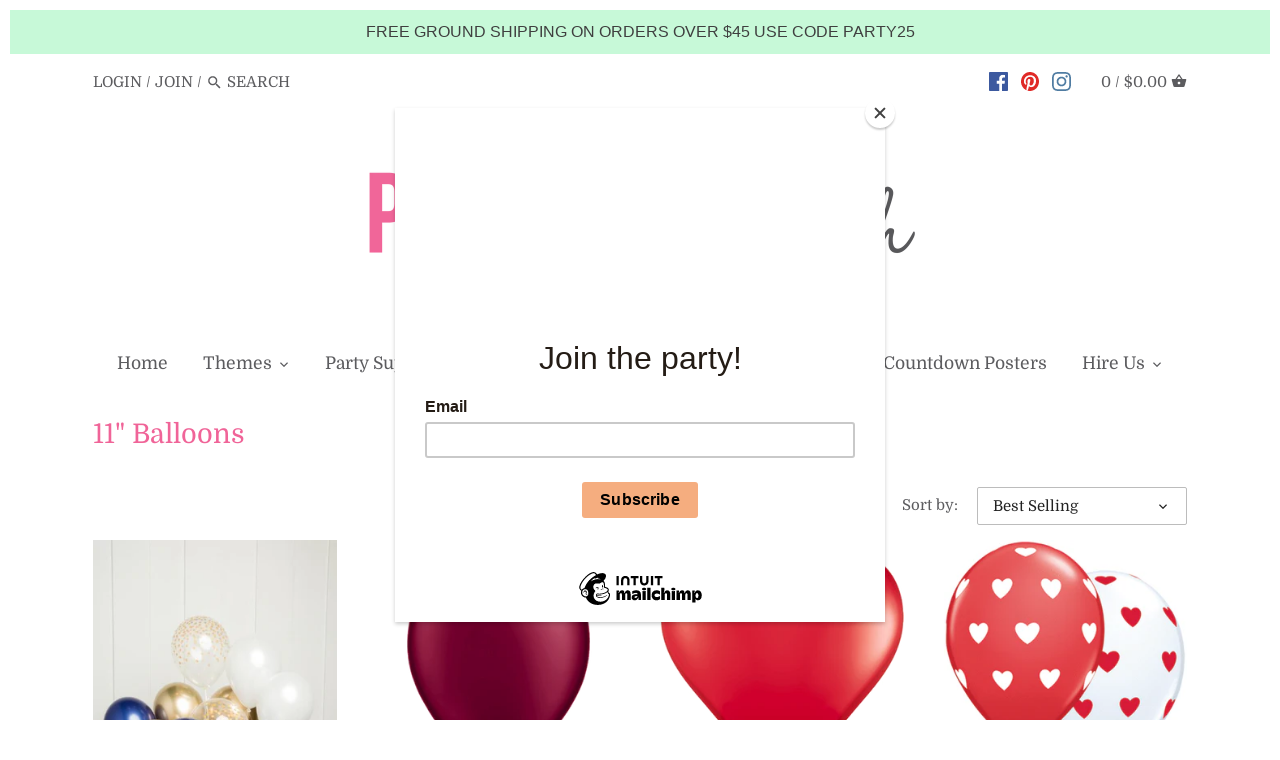

--- FILE ---
content_type: text/html; charset=utf-8
request_url: https://partyinapinch.com/collections/11-balloons-1
body_size: 33493
content:
<!doctype html>
<html class="no-js" lang="en">
<head>
  
<!-- Google tag (gtag.js) -->
<script async src="https://www.googletagmanager.com/gtag/js?id=AW-982634782"></script>
<script>
  window.dataLayer = window.dataLayer || [];
  function gtag(){dataLayer.push(arguments);}
  gtag('js', new Date());

  gtag('config', 'AW-982634782');
</script>
  
  <meta name="p:domain_verify" content="91552822b57a9cbd6c5c04d8ec9dad13"/>
  <!-- Canopy v2.8.1 -->
  <meta charset="utf-8" />
  <meta name="viewport" content="width=device-width,initial-scale=1.0" />
  <meta name="theme-color" content="#72c9c2">
  <meta http-equiv="X-UA-Compatible" content="IE=edge,chrome=1">
  
  
  
  <link rel="shortcut icon" href="//partyinapinch.com/cdn/shop/files/Party_In_A_Pinch.png?v=1613557223" type="image/png" />
  

  <title>
  11&quot; Balloons &ndash; Partyinapinch
  </title>

  

  <link rel="canonical" href="https://partyinapinch.com/collections/11-balloons-1" />

  


  <meta property="og:type" content="website" />
  <meta property="og:title" content="11&quot; Balloons" />
  



<meta property="og:url" content="https://partyinapinch.com/collections/11-balloons-1" />
<meta property="og:site_name" content="Partyinapinch" />

  


  <meta name="twitter:card" content="summary">



  <link href="//partyinapinch.com/cdn/shop/t/5/assets/styles.scss.css?v=71357882039950691661762529733" rel="stylesheet" type="text/css" media="all" />

  <script src="//ajax.googleapis.com/ajax/libs/jquery/1.9.1/jquery.min.js" type="text/javascript"></script>

  

<a data-pin-do="buttonBookmark" href="https://www.pinterest.com/pin/create/button/"></a>
  
  <script>window.performance && window.performance.mark && window.performance.mark('shopify.content_for_header.start');</script><meta name="google-site-verification" content="gpPmWDsgzyPxBNwOqIFuKaX5hgixrvtGj2Lv1ckjjaA">
<meta name="google-site-verification" content="YSqs3DHi9u1j-TkV85gRJU8tLBlzVcjeFny8tPzsNBY">
<meta name="google-site-verification" content="mHSSLbeamlNuIdb8c1VVykF-RtnbL8q6w5_JQpdSxME">
<meta id="shopify-digital-wallet" name="shopify-digital-wallet" content="/24645497/digital_wallets/dialog">
<meta name="shopify-checkout-api-token" content="9d529c3eb09f7671f75be82ad37532a7">
<meta id="in-context-paypal-metadata" data-shop-id="24645497" data-venmo-supported="false" data-environment="production" data-locale="en_US" data-paypal-v4="true" data-currency="USD">
<link rel="alternate" type="application/atom+xml" title="Feed" href="/collections/11-balloons-1.atom" />
<link rel="next" href="/collections/11-balloons-1?page=2">
<link rel="alternate" type="application/json+oembed" href="https://partyinapinch.com/collections/11-balloons-1.oembed">
<script async="async" src="/checkouts/internal/preloads.js?locale=en-US"></script>
<link rel="preconnect" href="https://shop.app" crossorigin="anonymous">
<script async="async" src="https://shop.app/checkouts/internal/preloads.js?locale=en-US&shop_id=24645497" crossorigin="anonymous"></script>
<script id="apple-pay-shop-capabilities" type="application/json">{"shopId":24645497,"countryCode":"US","currencyCode":"USD","merchantCapabilities":["supports3DS"],"merchantId":"gid:\/\/shopify\/Shop\/24645497","merchantName":"Partyinapinch","requiredBillingContactFields":["postalAddress","email"],"requiredShippingContactFields":["postalAddress","email"],"shippingType":"shipping","supportedNetworks":["visa","masterCard","amex","discover","elo","jcb"],"total":{"type":"pending","label":"Partyinapinch","amount":"1.00"},"shopifyPaymentsEnabled":true,"supportsSubscriptions":true}</script>
<script id="shopify-features" type="application/json">{"accessToken":"9d529c3eb09f7671f75be82ad37532a7","betas":["rich-media-storefront-analytics"],"domain":"partyinapinch.com","predictiveSearch":true,"shopId":24645497,"locale":"en"}</script>
<script>var Shopify = Shopify || {};
Shopify.shop = "partyinapinch.myshopify.com";
Shopify.locale = "en";
Shopify.currency = {"active":"USD","rate":"1.0"};
Shopify.country = "US";
Shopify.theme = {"name":"Canopy","id":37418500145,"schema_name":"Canopy","schema_version":"2.8.1","theme_store_id":732,"role":"main"};
Shopify.theme.handle = "null";
Shopify.theme.style = {"id":null,"handle":null};
Shopify.cdnHost = "partyinapinch.com/cdn";
Shopify.routes = Shopify.routes || {};
Shopify.routes.root = "/";</script>
<script type="module">!function(o){(o.Shopify=o.Shopify||{}).modules=!0}(window);</script>
<script>!function(o){function n(){var o=[];function n(){o.push(Array.prototype.slice.apply(arguments))}return n.q=o,n}var t=o.Shopify=o.Shopify||{};t.loadFeatures=n(),t.autoloadFeatures=n()}(window);</script>
<script>
  window.ShopifyPay = window.ShopifyPay || {};
  window.ShopifyPay.apiHost = "shop.app\/pay";
  window.ShopifyPay.redirectState = null;
</script>
<script id="shop-js-analytics" type="application/json">{"pageType":"collection"}</script>
<script defer="defer" async type="module" src="//partyinapinch.com/cdn/shopifycloud/shop-js/modules/v2/client.init-shop-cart-sync_C5BV16lS.en.esm.js"></script>
<script defer="defer" async type="module" src="//partyinapinch.com/cdn/shopifycloud/shop-js/modules/v2/chunk.common_CygWptCX.esm.js"></script>
<script type="module">
  await import("//partyinapinch.com/cdn/shopifycloud/shop-js/modules/v2/client.init-shop-cart-sync_C5BV16lS.en.esm.js");
await import("//partyinapinch.com/cdn/shopifycloud/shop-js/modules/v2/chunk.common_CygWptCX.esm.js");

  window.Shopify.SignInWithShop?.initShopCartSync?.({"fedCMEnabled":true,"windoidEnabled":true});

</script>
<script>
  window.Shopify = window.Shopify || {};
  if (!window.Shopify.featureAssets) window.Shopify.featureAssets = {};
  window.Shopify.featureAssets['shop-js'] = {"shop-cart-sync":["modules/v2/client.shop-cart-sync_ZFArdW7E.en.esm.js","modules/v2/chunk.common_CygWptCX.esm.js"],"init-fed-cm":["modules/v2/client.init-fed-cm_CmiC4vf6.en.esm.js","modules/v2/chunk.common_CygWptCX.esm.js"],"shop-button":["modules/v2/client.shop-button_tlx5R9nI.en.esm.js","modules/v2/chunk.common_CygWptCX.esm.js"],"shop-cash-offers":["modules/v2/client.shop-cash-offers_DOA2yAJr.en.esm.js","modules/v2/chunk.common_CygWptCX.esm.js","modules/v2/chunk.modal_D71HUcav.esm.js"],"init-windoid":["modules/v2/client.init-windoid_sURxWdc1.en.esm.js","modules/v2/chunk.common_CygWptCX.esm.js"],"shop-toast-manager":["modules/v2/client.shop-toast-manager_ClPi3nE9.en.esm.js","modules/v2/chunk.common_CygWptCX.esm.js"],"init-shop-email-lookup-coordinator":["modules/v2/client.init-shop-email-lookup-coordinator_B8hsDcYM.en.esm.js","modules/v2/chunk.common_CygWptCX.esm.js"],"init-shop-cart-sync":["modules/v2/client.init-shop-cart-sync_C5BV16lS.en.esm.js","modules/v2/chunk.common_CygWptCX.esm.js"],"avatar":["modules/v2/client.avatar_BTnouDA3.en.esm.js"],"pay-button":["modules/v2/client.pay-button_FdsNuTd3.en.esm.js","modules/v2/chunk.common_CygWptCX.esm.js"],"init-customer-accounts":["modules/v2/client.init-customer-accounts_DxDtT_ad.en.esm.js","modules/v2/client.shop-login-button_C5VAVYt1.en.esm.js","modules/v2/chunk.common_CygWptCX.esm.js","modules/v2/chunk.modal_D71HUcav.esm.js"],"init-shop-for-new-customer-accounts":["modules/v2/client.init-shop-for-new-customer-accounts_ChsxoAhi.en.esm.js","modules/v2/client.shop-login-button_C5VAVYt1.en.esm.js","modules/v2/chunk.common_CygWptCX.esm.js","modules/v2/chunk.modal_D71HUcav.esm.js"],"shop-login-button":["modules/v2/client.shop-login-button_C5VAVYt1.en.esm.js","modules/v2/chunk.common_CygWptCX.esm.js","modules/v2/chunk.modal_D71HUcav.esm.js"],"init-customer-accounts-sign-up":["modules/v2/client.init-customer-accounts-sign-up_CPSyQ0Tj.en.esm.js","modules/v2/client.shop-login-button_C5VAVYt1.en.esm.js","modules/v2/chunk.common_CygWptCX.esm.js","modules/v2/chunk.modal_D71HUcav.esm.js"],"shop-follow-button":["modules/v2/client.shop-follow-button_Cva4Ekp9.en.esm.js","modules/v2/chunk.common_CygWptCX.esm.js","modules/v2/chunk.modal_D71HUcav.esm.js"],"checkout-modal":["modules/v2/client.checkout-modal_BPM8l0SH.en.esm.js","modules/v2/chunk.common_CygWptCX.esm.js","modules/v2/chunk.modal_D71HUcav.esm.js"],"lead-capture":["modules/v2/client.lead-capture_Bi8yE_yS.en.esm.js","modules/v2/chunk.common_CygWptCX.esm.js","modules/v2/chunk.modal_D71HUcav.esm.js"],"shop-login":["modules/v2/client.shop-login_D6lNrXab.en.esm.js","modules/v2/chunk.common_CygWptCX.esm.js","modules/v2/chunk.modal_D71HUcav.esm.js"],"payment-terms":["modules/v2/client.payment-terms_CZxnsJam.en.esm.js","modules/v2/chunk.common_CygWptCX.esm.js","modules/v2/chunk.modal_D71HUcav.esm.js"]};
</script>
<script>(function() {
  var isLoaded = false;
  function asyncLoad() {
    if (isLoaded) return;
    isLoaded = true;
    var urls = ["\/\/d1liekpayvooaz.cloudfront.net\/apps\/customizery\/customizery.js?shop=partyinapinch.myshopify.com","\/\/shopify.privy.com\/widget.js?shop=partyinapinch.myshopify.com","https:\/\/chimpstatic.com\/mcjs-connected\/js\/users\/9a5a54e9d4a84c6e2814ee352\/47ff8fc37816c5477c5319431.js?shop=partyinapinch.myshopify.com","\/\/www.powr.io\/powr.js?powr-token=partyinapinch.myshopify.com\u0026external-type=shopify\u0026shop=partyinapinch.myshopify.com","https:\/\/cdn.hextom.com\/js\/quickannouncementbar.js?shop=partyinapinch.myshopify.com"];
    for (var i = 0; i < urls.length; i++) {
      var s = document.createElement('script');
      s.type = 'text/javascript';
      s.async = true;
      s.src = urls[i];
      var x = document.getElementsByTagName('script')[0];
      x.parentNode.insertBefore(s, x);
    }
  };
  if(window.attachEvent) {
    window.attachEvent('onload', asyncLoad);
  } else {
    window.addEventListener('load', asyncLoad, false);
  }
})();</script>
<script id="__st">var __st={"a":24645497,"offset":-25200,"reqid":"196246f9-db46-4996-93ae-9bf5b2ae6b82-1768716670","pageurl":"partyinapinch.com\/collections\/11-balloons-1","u":"16b85e76ebaa","p":"collection","rtyp":"collection","rid":429936115947};</script>
<script>window.ShopifyPaypalV4VisibilityTracking = true;</script>
<script id="captcha-bootstrap">!function(){'use strict';const t='contact',e='account',n='new_comment',o=[[t,t],['blogs',n],['comments',n],[t,'customer']],c=[[e,'customer_login'],[e,'guest_login'],[e,'recover_customer_password'],[e,'create_customer']],r=t=>t.map((([t,e])=>`form[action*='/${t}']:not([data-nocaptcha='true']) input[name='form_type'][value='${e}']`)).join(','),a=t=>()=>t?[...document.querySelectorAll(t)].map((t=>t.form)):[];function s(){const t=[...o],e=r(t);return a(e)}const i='password',u='form_key',d=['recaptcha-v3-token','g-recaptcha-response','h-captcha-response',i],f=()=>{try{return window.sessionStorage}catch{return}},m='__shopify_v',_=t=>t.elements[u];function p(t,e,n=!1){try{const o=window.sessionStorage,c=JSON.parse(o.getItem(e)),{data:r}=function(t){const{data:e,action:n}=t;return t[m]||n?{data:e,action:n}:{data:t,action:n}}(c);for(const[e,n]of Object.entries(r))t.elements[e]&&(t.elements[e].value=n);n&&o.removeItem(e)}catch(o){console.error('form repopulation failed',{error:o})}}const l='form_type',E='cptcha';function T(t){t.dataset[E]=!0}const w=window,h=w.document,L='Shopify',v='ce_forms',y='captcha';let A=!1;((t,e)=>{const n=(g='f06e6c50-85a8-45c8-87d0-21a2b65856fe',I='https://cdn.shopify.com/shopifycloud/storefront-forms-hcaptcha/ce_storefront_forms_captcha_hcaptcha.v1.5.2.iife.js',D={infoText:'Protected by hCaptcha',privacyText:'Privacy',termsText:'Terms'},(t,e,n)=>{const o=w[L][v],c=o.bindForm;if(c)return c(t,g,e,D).then(n);var r;o.q.push([[t,g,e,D],n]),r=I,A||(h.body.append(Object.assign(h.createElement('script'),{id:'captcha-provider',async:!0,src:r})),A=!0)});var g,I,D;w[L]=w[L]||{},w[L][v]=w[L][v]||{},w[L][v].q=[],w[L][y]=w[L][y]||{},w[L][y].protect=function(t,e){n(t,void 0,e),T(t)},Object.freeze(w[L][y]),function(t,e,n,w,h,L){const[v,y,A,g]=function(t,e,n){const i=e?o:[],u=t?c:[],d=[...i,...u],f=r(d),m=r(i),_=r(d.filter((([t,e])=>n.includes(e))));return[a(f),a(m),a(_),s()]}(w,h,L),I=t=>{const e=t.target;return e instanceof HTMLFormElement?e:e&&e.form},D=t=>v().includes(t);t.addEventListener('submit',(t=>{const e=I(t);if(!e)return;const n=D(e)&&!e.dataset.hcaptchaBound&&!e.dataset.recaptchaBound,o=_(e),c=g().includes(e)&&(!o||!o.value);(n||c)&&t.preventDefault(),c&&!n&&(function(t){try{if(!f())return;!function(t){const e=f();if(!e)return;const n=_(t);if(!n)return;const o=n.value;o&&e.removeItem(o)}(t);const e=Array.from(Array(32),(()=>Math.random().toString(36)[2])).join('');!function(t,e){_(t)||t.append(Object.assign(document.createElement('input'),{type:'hidden',name:u})),t.elements[u].value=e}(t,e),function(t,e){const n=f();if(!n)return;const o=[...t.querySelectorAll(`input[type='${i}']`)].map((({name:t})=>t)),c=[...d,...o],r={};for(const[a,s]of new FormData(t).entries())c.includes(a)||(r[a]=s);n.setItem(e,JSON.stringify({[m]:1,action:t.action,data:r}))}(t,e)}catch(e){console.error('failed to persist form',e)}}(e),e.submit())}));const S=(t,e)=>{t&&!t.dataset[E]&&(n(t,e.some((e=>e===t))),T(t))};for(const o of['focusin','change'])t.addEventListener(o,(t=>{const e=I(t);D(e)&&S(e,y())}));const B=e.get('form_key'),M=e.get(l),P=B&&M;t.addEventListener('DOMContentLoaded',(()=>{const t=y();if(P)for(const e of t)e.elements[l].value===M&&p(e,B);[...new Set([...A(),...v().filter((t=>'true'===t.dataset.shopifyCaptcha))])].forEach((e=>S(e,t)))}))}(h,new URLSearchParams(w.location.search),n,t,e,['guest_login'])})(!0,!0)}();</script>
<script integrity="sha256-4kQ18oKyAcykRKYeNunJcIwy7WH5gtpwJnB7kiuLZ1E=" data-source-attribution="shopify.loadfeatures" defer="defer" src="//partyinapinch.com/cdn/shopifycloud/storefront/assets/storefront/load_feature-a0a9edcb.js" crossorigin="anonymous"></script>
<script crossorigin="anonymous" defer="defer" src="//partyinapinch.com/cdn/shopifycloud/storefront/assets/shopify_pay/storefront-65b4c6d7.js?v=20250812"></script>
<script data-source-attribution="shopify.dynamic_checkout.dynamic.init">var Shopify=Shopify||{};Shopify.PaymentButton=Shopify.PaymentButton||{isStorefrontPortableWallets:!0,init:function(){window.Shopify.PaymentButton.init=function(){};var t=document.createElement("script");t.src="https://partyinapinch.com/cdn/shopifycloud/portable-wallets/latest/portable-wallets.en.js",t.type="module",document.head.appendChild(t)}};
</script>
<script data-source-attribution="shopify.dynamic_checkout.buyer_consent">
  function portableWalletsHideBuyerConsent(e){var t=document.getElementById("shopify-buyer-consent"),n=document.getElementById("shopify-subscription-policy-button");t&&n&&(t.classList.add("hidden"),t.setAttribute("aria-hidden","true"),n.removeEventListener("click",e))}function portableWalletsShowBuyerConsent(e){var t=document.getElementById("shopify-buyer-consent"),n=document.getElementById("shopify-subscription-policy-button");t&&n&&(t.classList.remove("hidden"),t.removeAttribute("aria-hidden"),n.addEventListener("click",e))}window.Shopify?.PaymentButton&&(window.Shopify.PaymentButton.hideBuyerConsent=portableWalletsHideBuyerConsent,window.Shopify.PaymentButton.showBuyerConsent=portableWalletsShowBuyerConsent);
</script>
<script data-source-attribution="shopify.dynamic_checkout.cart.bootstrap">document.addEventListener("DOMContentLoaded",(function(){function t(){return document.querySelector("shopify-accelerated-checkout-cart, shopify-accelerated-checkout")}if(t())Shopify.PaymentButton.init();else{new MutationObserver((function(e,n){t()&&(Shopify.PaymentButton.init(),n.disconnect())})).observe(document.body,{childList:!0,subtree:!0})}}));
</script>
<link id="shopify-accelerated-checkout-styles" rel="stylesheet" media="screen" href="https://partyinapinch.com/cdn/shopifycloud/portable-wallets/latest/accelerated-checkout-backwards-compat.css" crossorigin="anonymous">
<style id="shopify-accelerated-checkout-cart">
        #shopify-buyer-consent {
  margin-top: 1em;
  display: inline-block;
  width: 100%;
}

#shopify-buyer-consent.hidden {
  display: none;
}

#shopify-subscription-policy-button {
  background: none;
  border: none;
  padding: 0;
  text-decoration: underline;
  font-size: inherit;
  cursor: pointer;
}

#shopify-subscription-policy-button::before {
  box-shadow: none;
}

      </style>

<script>window.performance && window.performance.mark && window.performance.mark('shopify.content_for_header.end');</script>

  <script>
    document.documentElement.className = document.documentElement.className.replace('no-js', '');
    Shopify.money_format = "${{amount}}";
    window.theme = window.theme || {};
    theme.jQuery = jQuery;
    theme.money_container = 'span.theme-money';
    theme.money_format = "${{amount}}";
  </script>
<meta property="og:image" content="https://cdn.shopify.com/s/files/1/2464/5497/files/partyinapinchmain2-01.jpg?height=628&pad_color=fff&v=1613512795&width=1200" />
<meta property="og:image:secure_url" content="https://cdn.shopify.com/s/files/1/2464/5497/files/partyinapinchmain2-01.jpg?height=628&pad_color=fff&v=1613512795&width=1200" />
<meta property="og:image:width" content="1200" />
<meta property="og:image:height" content="628" />
<link href="https://monorail-edge.shopifysvc.com" rel="dns-prefetch">
<script>(function(){if ("sendBeacon" in navigator && "performance" in window) {try {var session_token_from_headers = performance.getEntriesByType('navigation')[0].serverTiming.find(x => x.name == '_s').description;} catch {var session_token_from_headers = undefined;}var session_cookie_matches = document.cookie.match(/_shopify_s=([^;]*)/);var session_token_from_cookie = session_cookie_matches && session_cookie_matches.length === 2 ? session_cookie_matches[1] : "";var session_token = session_token_from_headers || session_token_from_cookie || "";function handle_abandonment_event(e) {var entries = performance.getEntries().filter(function(entry) {return /monorail-edge.shopifysvc.com/.test(entry.name);});if (!window.abandonment_tracked && entries.length === 0) {window.abandonment_tracked = true;var currentMs = Date.now();var navigation_start = performance.timing.navigationStart;var payload = {shop_id: 24645497,url: window.location.href,navigation_start,duration: currentMs - navigation_start,session_token,page_type: "collection"};window.navigator.sendBeacon("https://monorail-edge.shopifysvc.com/v1/produce", JSON.stringify({schema_id: "online_store_buyer_site_abandonment/1.1",payload: payload,metadata: {event_created_at_ms: currentMs,event_sent_at_ms: currentMs}}));}}window.addEventListener('pagehide', handle_abandonment_event);}}());</script>
<script id="web-pixels-manager-setup">(function e(e,d,r,n,o){if(void 0===o&&(o={}),!Boolean(null===(a=null===(i=window.Shopify)||void 0===i?void 0:i.analytics)||void 0===a?void 0:a.replayQueue)){var i,a;window.Shopify=window.Shopify||{};var t=window.Shopify;t.analytics=t.analytics||{};var s=t.analytics;s.replayQueue=[],s.publish=function(e,d,r){return s.replayQueue.push([e,d,r]),!0};try{self.performance.mark("wpm:start")}catch(e){}var l=function(){var e={modern:/Edge?\/(1{2}[4-9]|1[2-9]\d|[2-9]\d{2}|\d{4,})\.\d+(\.\d+|)|Firefox\/(1{2}[4-9]|1[2-9]\d|[2-9]\d{2}|\d{4,})\.\d+(\.\d+|)|Chrom(ium|e)\/(9{2}|\d{3,})\.\d+(\.\d+|)|(Maci|X1{2}).+ Version\/(15\.\d+|(1[6-9]|[2-9]\d|\d{3,})\.\d+)([,.]\d+|)( \(\w+\)|)( Mobile\/\w+|) Safari\/|Chrome.+OPR\/(9{2}|\d{3,})\.\d+\.\d+|(CPU[ +]OS|iPhone[ +]OS|CPU[ +]iPhone|CPU IPhone OS|CPU iPad OS)[ +]+(15[._]\d+|(1[6-9]|[2-9]\d|\d{3,})[._]\d+)([._]\d+|)|Android:?[ /-](13[3-9]|1[4-9]\d|[2-9]\d{2}|\d{4,})(\.\d+|)(\.\d+|)|Android.+Firefox\/(13[5-9]|1[4-9]\d|[2-9]\d{2}|\d{4,})\.\d+(\.\d+|)|Android.+Chrom(ium|e)\/(13[3-9]|1[4-9]\d|[2-9]\d{2}|\d{4,})\.\d+(\.\d+|)|SamsungBrowser\/([2-9]\d|\d{3,})\.\d+/,legacy:/Edge?\/(1[6-9]|[2-9]\d|\d{3,})\.\d+(\.\d+|)|Firefox\/(5[4-9]|[6-9]\d|\d{3,})\.\d+(\.\d+|)|Chrom(ium|e)\/(5[1-9]|[6-9]\d|\d{3,})\.\d+(\.\d+|)([\d.]+$|.*Safari\/(?![\d.]+ Edge\/[\d.]+$))|(Maci|X1{2}).+ Version\/(10\.\d+|(1[1-9]|[2-9]\d|\d{3,})\.\d+)([,.]\d+|)( \(\w+\)|)( Mobile\/\w+|) Safari\/|Chrome.+OPR\/(3[89]|[4-9]\d|\d{3,})\.\d+\.\d+|(CPU[ +]OS|iPhone[ +]OS|CPU[ +]iPhone|CPU IPhone OS|CPU iPad OS)[ +]+(10[._]\d+|(1[1-9]|[2-9]\d|\d{3,})[._]\d+)([._]\d+|)|Android:?[ /-](13[3-9]|1[4-9]\d|[2-9]\d{2}|\d{4,})(\.\d+|)(\.\d+|)|Mobile Safari.+OPR\/([89]\d|\d{3,})\.\d+\.\d+|Android.+Firefox\/(13[5-9]|1[4-9]\d|[2-9]\d{2}|\d{4,})\.\d+(\.\d+|)|Android.+Chrom(ium|e)\/(13[3-9]|1[4-9]\d|[2-9]\d{2}|\d{4,})\.\d+(\.\d+|)|Android.+(UC? ?Browser|UCWEB|U3)[ /]?(15\.([5-9]|\d{2,})|(1[6-9]|[2-9]\d|\d{3,})\.\d+)\.\d+|SamsungBrowser\/(5\.\d+|([6-9]|\d{2,})\.\d+)|Android.+MQ{2}Browser\/(14(\.(9|\d{2,})|)|(1[5-9]|[2-9]\d|\d{3,})(\.\d+|))(\.\d+|)|K[Aa][Ii]OS\/(3\.\d+|([4-9]|\d{2,})\.\d+)(\.\d+|)/},d=e.modern,r=e.legacy,n=navigator.userAgent;return n.match(d)?"modern":n.match(r)?"legacy":"unknown"}(),u="modern"===l?"modern":"legacy",c=(null!=n?n:{modern:"",legacy:""})[u],f=function(e){return[e.baseUrl,"/wpm","/b",e.hashVersion,"modern"===e.buildTarget?"m":"l",".js"].join("")}({baseUrl:d,hashVersion:r,buildTarget:u}),m=function(e){var d=e.version,r=e.bundleTarget,n=e.surface,o=e.pageUrl,i=e.monorailEndpoint;return{emit:function(e){var a=e.status,t=e.errorMsg,s=(new Date).getTime(),l=JSON.stringify({metadata:{event_sent_at_ms:s},events:[{schema_id:"web_pixels_manager_load/3.1",payload:{version:d,bundle_target:r,page_url:o,status:a,surface:n,error_msg:t},metadata:{event_created_at_ms:s}}]});if(!i)return console&&console.warn&&console.warn("[Web Pixels Manager] No Monorail endpoint provided, skipping logging."),!1;try{return self.navigator.sendBeacon.bind(self.navigator)(i,l)}catch(e){}var u=new XMLHttpRequest;try{return u.open("POST",i,!0),u.setRequestHeader("Content-Type","text/plain"),u.send(l),!0}catch(e){return console&&console.warn&&console.warn("[Web Pixels Manager] Got an unhandled error while logging to Monorail."),!1}}}}({version:r,bundleTarget:l,surface:e.surface,pageUrl:self.location.href,monorailEndpoint:e.monorailEndpoint});try{o.browserTarget=l,function(e){var d=e.src,r=e.async,n=void 0===r||r,o=e.onload,i=e.onerror,a=e.sri,t=e.scriptDataAttributes,s=void 0===t?{}:t,l=document.createElement("script"),u=document.querySelector("head"),c=document.querySelector("body");if(l.async=n,l.src=d,a&&(l.integrity=a,l.crossOrigin="anonymous"),s)for(var f in s)if(Object.prototype.hasOwnProperty.call(s,f))try{l.dataset[f]=s[f]}catch(e){}if(o&&l.addEventListener("load",o),i&&l.addEventListener("error",i),u)u.appendChild(l);else{if(!c)throw new Error("Did not find a head or body element to append the script");c.appendChild(l)}}({src:f,async:!0,onload:function(){if(!function(){var e,d;return Boolean(null===(d=null===(e=window.Shopify)||void 0===e?void 0:e.analytics)||void 0===d?void 0:d.initialized)}()){var d=window.webPixelsManager.init(e)||void 0;if(d){var r=window.Shopify.analytics;r.replayQueue.forEach((function(e){var r=e[0],n=e[1],o=e[2];d.publishCustomEvent(r,n,o)})),r.replayQueue=[],r.publish=d.publishCustomEvent,r.visitor=d.visitor,r.initialized=!0}}},onerror:function(){return m.emit({status:"failed",errorMsg:"".concat(f," has failed to load")})},sri:function(e){var d=/^sha384-[A-Za-z0-9+/=]+$/;return"string"==typeof e&&d.test(e)}(c)?c:"",scriptDataAttributes:o}),m.emit({status:"loading"})}catch(e){m.emit({status:"failed",errorMsg:(null==e?void 0:e.message)||"Unknown error"})}}})({shopId: 24645497,storefrontBaseUrl: "https://partyinapinch.com",extensionsBaseUrl: "https://extensions.shopifycdn.com/cdn/shopifycloud/web-pixels-manager",monorailEndpoint: "https://monorail-edge.shopifysvc.com/unstable/produce_batch",surface: "storefront-renderer",enabledBetaFlags: ["2dca8a86"],webPixelsConfigList: [{"id":"519569643","configuration":"{\"config\":\"{\\\"pixel_id\\\":\\\"G-JD5LNDSGL2\\\",\\\"target_country\\\":\\\"US\\\",\\\"gtag_events\\\":[{\\\"type\\\":\\\"begin_checkout\\\",\\\"action_label\\\":\\\"G-JD5LNDSGL2\\\"},{\\\"type\\\":\\\"search\\\",\\\"action_label\\\":\\\"G-JD5LNDSGL2\\\"},{\\\"type\\\":\\\"view_item\\\",\\\"action_label\\\":[\\\"G-JD5LNDSGL2\\\",\\\"MC-0QG1WQT5NN\\\"]},{\\\"type\\\":\\\"purchase\\\",\\\"action_label\\\":[\\\"G-JD5LNDSGL2\\\",\\\"MC-0QG1WQT5NN\\\"]},{\\\"type\\\":\\\"page_view\\\",\\\"action_label\\\":[\\\"G-JD5LNDSGL2\\\",\\\"MC-0QG1WQT5NN\\\"]},{\\\"type\\\":\\\"add_payment_info\\\",\\\"action_label\\\":\\\"G-JD5LNDSGL2\\\"},{\\\"type\\\":\\\"add_to_cart\\\",\\\"action_label\\\":\\\"G-JD5LNDSGL2\\\"}],\\\"enable_monitoring_mode\\\":false}\"}","eventPayloadVersion":"v1","runtimeContext":"OPEN","scriptVersion":"b2a88bafab3e21179ed38636efcd8a93","type":"APP","apiClientId":1780363,"privacyPurposes":[],"dataSharingAdjustments":{"protectedCustomerApprovalScopes":["read_customer_address","read_customer_email","read_customer_name","read_customer_personal_data","read_customer_phone"]}},{"id":"64946411","configuration":"{\"tagID\":\"2613794897818\"}","eventPayloadVersion":"v1","runtimeContext":"STRICT","scriptVersion":"18031546ee651571ed29edbe71a3550b","type":"APP","apiClientId":3009811,"privacyPurposes":["ANALYTICS","MARKETING","SALE_OF_DATA"],"dataSharingAdjustments":{"protectedCustomerApprovalScopes":["read_customer_address","read_customer_email","read_customer_name","read_customer_personal_data","read_customer_phone"]}},{"id":"shopify-app-pixel","configuration":"{}","eventPayloadVersion":"v1","runtimeContext":"STRICT","scriptVersion":"0450","apiClientId":"shopify-pixel","type":"APP","privacyPurposes":["ANALYTICS","MARKETING"]},{"id":"shopify-custom-pixel","eventPayloadVersion":"v1","runtimeContext":"LAX","scriptVersion":"0450","apiClientId":"shopify-pixel","type":"CUSTOM","privacyPurposes":["ANALYTICS","MARKETING"]}],isMerchantRequest: false,initData: {"shop":{"name":"Partyinapinch","paymentSettings":{"currencyCode":"USD"},"myshopifyDomain":"partyinapinch.myshopify.com","countryCode":"US","storefrontUrl":"https:\/\/partyinapinch.com"},"customer":null,"cart":null,"checkout":null,"productVariants":[],"purchasingCompany":null},},"https://partyinapinch.com/cdn","fcfee988w5aeb613cpc8e4bc33m6693e112",{"modern":"","legacy":""},{"shopId":"24645497","storefrontBaseUrl":"https:\/\/partyinapinch.com","extensionBaseUrl":"https:\/\/extensions.shopifycdn.com\/cdn\/shopifycloud\/web-pixels-manager","surface":"storefront-renderer","enabledBetaFlags":"[\"2dca8a86\"]","isMerchantRequest":"false","hashVersion":"fcfee988w5aeb613cpc8e4bc33m6693e112","publish":"custom","events":"[[\"page_viewed\",{}],[\"collection_viewed\",{\"collection\":{\"id\":\"429936115947\",\"title\":\"11\\\" Balloons\",\"productVariants\":[{\"price\":{\"amount\":6.75,\"currencyCode\":\"USD\"},\"product\":{\"title\":\"Navy and Gold Balloon Bouquet, Mix of 12\",\"vendor\":\"Partyinapinch\",\"id\":\"1829858312241\",\"untranslatedTitle\":\"Navy and Gold Balloon Bouquet, Mix of 12\",\"url\":\"\/products\/navy-and-gold-balloon-bouquet-mix-of-12\",\"type\":\"Balloon Bouquet\"},\"id\":\"14402167406641\",\"image\":{\"src\":\"\/\/partyinapinch.com\/cdn\/shop\/products\/32621_32.jpg?v=1548714349\"},\"sku\":\"\",\"title\":\"Default Title\",\"untranslatedTitle\":\"Default Title\"},{\"price\":{\"amount\":0.5,\"currencyCode\":\"USD\"},\"product\":{\"title\":\"11″ LATEX BALLOON, PEARLIZED BURGUNDY\",\"vendor\":\"Partyinapinch\",\"id\":\"306946736155\",\"untranslatedTitle\":\"11″ LATEX BALLOON, PEARLIZED BURGUNDY\",\"url\":\"\/products\/11-latex-balloon-pearlized-burgundy\",\"type\":\"Balloons\"},\"id\":\"4164712267803\",\"image\":{\"src\":\"\/\/partyinapinch.com\/cdn\/shop\/products\/45260.gif?v=1510346001\"},\"sku\":\"\",\"title\":\"Default Title\",\"untranslatedTitle\":\"Default Title\"},{\"price\":{\"amount\":0.75,\"currencyCode\":\"USD\"},\"product\":{\"title\":\"11\\\" Red Heart Balloon| Valentine's Day\",\"vendor\":\"Partyinapinch\",\"id\":\"522422485019\",\"untranslatedTitle\":\"11\\\" Red Heart Balloon| Valentine's Day\",\"url\":\"\/products\/11-red-heart-balloon-valentines-day\",\"type\":\"Valentine Balloons\"},\"id\":\"5732664999963\",\"image\":{\"src\":\"\/\/partyinapinch.com\/cdn\/shop\/products\/45243.gif?v=1515628613\"},\"sku\":\"\",\"title\":\"Default Title\",\"untranslatedTitle\":\"Default Title\"},{\"price\":{\"amount\":0.75,\"currencyCode\":\"USD\"},\"product\":{\"title\":\"11\\\" Big Hearts Red \u0026 White| Valentine's Day\",\"vendor\":\"Partyinapinch\",\"id\":\"521552691227\",\"untranslatedTitle\":\"11\\\" Big Hearts Red \u0026 White| Valentine's Day\",\"url\":\"\/products\/11-big-hearts-red-white-valentines-day\",\"type\":\"Valentine Balloons\"},\"id\":\"5731320758299\",\"image\":{\"src\":\"\/\/partyinapinch.com\/cdn\/shop\/products\/Q7-6928.gif?v=1515618938\"},\"sku\":\"\",\"title\":\"Red with white hearts\",\"untranslatedTitle\":\"Red with white hearts\"},{\"price\":{\"amount\":0.5,\"currencyCode\":\"USD\"},\"product\":{\"title\":\"11″ LATEX BALLOON, PURPLE VIOLET\",\"vendor\":\"Partyinapinch\",\"id\":\"307054149659\",\"untranslatedTitle\":\"11″ LATEX BALLOON, PURPLE VIOLET\",\"url\":\"\/products\/11-latex-balloon-purple-violet\",\"type\":\"Balloons\"},\"id\":\"4165292589083\",\"image\":{\"src\":\"\/\/partyinapinch.com\/cdn\/shop\/products\/60561.gif?v=1510348984\"},\"sku\":\"\",\"title\":\"Default Title\",\"untranslatedTitle\":\"Default Title\"},{\"price\":{\"amount\":0.5,\"currencyCode\":\"USD\"},\"product\":{\"title\":\"11″ LATEX BALLOON, SPRING LILAC\",\"vendor\":\"Partyinapinch\",\"id\":\"307022004251\",\"untranslatedTitle\":\"11″ LATEX BALLOON, SPRING LILAC\",\"url\":\"\/products\/11-latex-balloon-spring-lilac\",\"type\":\"Balloons\"},\"id\":\"4165103321115\",\"image\":{\"src\":\"\/\/partyinapinch.com\/cdn\/shop\/products\/45254.gif?v=1510348054\"},\"sku\":\"\",\"title\":\"Default Title\",\"untranslatedTitle\":\"Default Title\"},{\"price\":{\"amount\":0.5,\"currencyCode\":\"USD\"},\"product\":{\"title\":\"11″ LATEX BALLOON, ROSE\",\"vendor\":\"Partyinapinch\",\"id\":\"307013353499\",\"untranslatedTitle\":\"11″ LATEX BALLOON, ROSE\",\"url\":\"\/products\/11-latex-balloon-rose\",\"type\":\"Balloons\"},\"id\":\"4165052629019\",\"image\":{\"src\":\"\/\/partyinapinch.com\/cdn\/shop\/products\/45298.gif?v=1510347780\"},\"sku\":\"\",\"title\":\"Default Title\",\"untranslatedTitle\":\"Default Title\"},{\"price\":{\"amount\":0.5,\"currencyCode\":\"USD\"},\"product\":{\"title\":\"11″ LATEX BALLOON, QUARTZ PURPLE\",\"vendor\":\"Partyinapinch\",\"id\":\"307010469915\",\"untranslatedTitle\":\"11″ LATEX BALLOON, QUARTZ PURPLE\",\"url\":\"\/products\/11-latex-balloon-quartz-purple\",\"type\":\"Balloons\"},\"id\":\"4165035229211\",\"image\":{\"src\":\"\/\/partyinapinch.com\/cdn\/shop\/products\/44234.gif?v=1510347694\"},\"sku\":\"\",\"title\":\"Default Title\",\"untranslatedTitle\":\"Default Title\"},{\"price\":{\"amount\":0.5,\"currencyCode\":\"USD\"},\"product\":{\"title\":\"11″ LATEX BALLOON, PINK\",\"vendor\":\"Partyinapinch\",\"id\":\"307008929819\",\"untranslatedTitle\":\"11″ LATEX BALLOON, PINK\",\"url\":\"\/products\/11-latex-balloon-pink\",\"type\":\"Balloons\"},\"id\":\"4165028118555\",\"image\":{\"src\":\"\/\/partyinapinch.com\/cdn\/shop\/products\/45258.gif?v=1510347652\"},\"sku\":\"\",\"title\":\"Default Title\",\"untranslatedTitle\":\"Default Title\"},{\"price\":{\"amount\":0.5,\"currencyCode\":\"USD\"},\"product\":{\"title\":\"11″ LATEX BALLOON, PEARLIZED QUARTZ PURPLE\",\"vendor\":\"Partyinapinch\",\"id\":\"306997493787\",\"untranslatedTitle\":\"11″ LATEX BALLOON, PEARLIZED QUARTZ PURPLE\",\"url\":\"\/products\/11-latex-balloon-pearlized-quartz-purple\",\"type\":\"Balloons\"},\"id\":\"4164965892123\",\"image\":{\"src\":\"\/\/partyinapinch.com\/cdn\/shop\/products\/44229.gif?v=1510347327\"},\"sku\":\"\",\"title\":\"Default Title\",\"untranslatedTitle\":\"Default Title\"},{\"price\":{\"amount\":0.5,\"currencyCode\":\"USD\"},\"product\":{\"title\":\"Copy of 11″ LATEX BALLOON, PEARLIZED PINK\",\"vendor\":\"Partyinapinch\",\"id\":\"306994839579\",\"untranslatedTitle\":\"Copy of 11″ LATEX BALLOON, PEARLIZED PINK\",\"url\":\"\/products\/copy-of-11-latex-balloon-pearlized-pink\",\"type\":\"Balloons\"},\"id\":\"4164952195099\",\"image\":{\"src\":\"\/\/partyinapinch.com\/cdn\/shop\/products\/45294.gif?v=1510347271\"},\"sku\":\"\",\"title\":\"Default Title\",\"untranslatedTitle\":\"Default Title\"},{\"price\":{\"amount\":0.5,\"currencyCode\":\"USD\"},\"product\":{\"title\":\"11″ LATEX BALLOON, PEARLIZED MANDARIN ORANGE\",\"vendor\":\"Partyinapinch\",\"id\":\"306983829531\",\"untranslatedTitle\":\"11″ LATEX BALLOON, PEARLIZED MANDARIN ORANGE\",\"url\":\"\/products\/11-latex-balloon-pearlized-mandarin-orange\",\"type\":\"Balloons\"},\"id\":\"4164892753947\",\"image\":{\"src\":\"\/\/partyinapinch.com\/cdn\/shop\/products\/51574.gif?v=1510347006\"},\"sku\":\"\",\"title\":\"Default Title\",\"untranslatedTitle\":\"Default Title\"},{\"price\":{\"amount\":0.5,\"currencyCode\":\"USD\"},\"product\":{\"title\":\"11″ LATEX BALLOON, PEARLIZED MAGENTA\",\"vendor\":\"Partyinapinch\",\"id\":\"306979176475\",\"untranslatedTitle\":\"11″ LATEX BALLOON, PEARLIZED MAGENTA\",\"url\":\"\/products\/11-latex-balloon-pearlized-magenta\",\"type\":\"Balloons\"},\"id\":\"4164873519131\",\"image\":{\"src\":\"\/\/partyinapinch.com\/cdn\/shop\/products\/53514.gif?v=1510346958\"},\"sku\":\"\",\"title\":\"Default Title\",\"untranslatedTitle\":\"Default Title\"},{\"price\":{\"amount\":0.5,\"currencyCode\":\"USD\"},\"product\":{\"title\":\"11″ LATEX BALLOON, PEARLIZED LAVENDER\",\"vendor\":\"Partyinapinch\",\"id\":\"306965315611\",\"untranslatedTitle\":\"11″ LATEX BALLOON, PEARLIZED LAVENDER\",\"url\":\"\/products\/11-latex-balloon-pearlized-lavender\",\"type\":\"Balloons\"},\"id\":\"4164815978523\",\"image\":{\"src\":\"\/\/partyinapinch.com\/cdn\/shop\/products\/45288.gif?v=1510346623\"},\"sku\":\"\",\"title\":\"Default Title\",\"untranslatedTitle\":\"Default Title\"},{\"price\":{\"amount\":0.5,\"currencyCode\":\"USD\"},\"product\":{\"title\":\"11″ LATEX BALLOON, WILD BERRY\",\"vendor\":\"Partyinapinch\",\"id\":\"306901090331\",\"untranslatedTitle\":\"11″ LATEX BALLOON, WILD BERRY\",\"url\":\"\/products\/11-latex-balloon-wild-berry\",\"type\":\"Balloons\"},\"id\":\"4164368367643\",\"image\":{\"src\":\"\/\/partyinapinch.com\/cdn\/shop\/products\/69168.gif?v=1510344657\"},\"sku\":\"\",\"title\":\"Default Title\",\"untranslatedTitle\":\"Default Title\"},{\"price\":{\"amount\":0.5,\"currencyCode\":\"USD\"},\"product\":{\"title\":\"11″ LATEX BALLOON, MAGENTA JEWEL\",\"vendor\":\"Partyinapinch\",\"id\":\"306895487003\",\"untranslatedTitle\":\"11″ LATEX BALLOON, MAGENTA JEWEL\",\"url\":\"\/products\/11-latex-balloon-magenta-jewel\",\"type\":\"Balloons\"},\"id\":\"4164322525211\",\"image\":{\"src\":\"\/\/partyinapinch.com\/cdn\/shop\/products\/55337.gif?v=1510344409\"},\"sku\":\"\",\"title\":\"Default Title\",\"untranslatedTitle\":\"Default Title\"},{\"price\":{\"amount\":0.5,\"currencyCode\":\"USD\"},\"product\":{\"title\":\"11″ LATEX BALLOON, ROSE GOLD\",\"vendor\":\"Partyinapinch\",\"id\":\"306884476955\",\"untranslatedTitle\":\"11″ LATEX BALLOON, ROSE GOLD\",\"url\":\"\/products\/11-latex-balloon-rose-gold\",\"type\":\"Balloons\"},\"id\":\"4164268720155\",\"image\":{\"src\":\"\/\/partyinapinch.com\/cdn\/shop\/products\/Q5-7211.gif?v=1510344220\"},\"sku\":\"\",\"title\":\"Default Title\",\"untranslatedTitle\":\"Default Title\"},{\"price\":{\"amount\":0.5,\"currencyCode\":\"USD\"},\"product\":{\"title\":\"11″ LATEX BALLOON, BLACK\",\"vendor\":\"Partyinapinch\",\"id\":\"306848661531\",\"untranslatedTitle\":\"11″ LATEX BALLOON, BLACK\",\"url\":\"\/products\/11-latex-balloon-black\",\"type\":\"Balloons\"},\"id\":\"4164074536987\",\"image\":{\"src\":\"\/\/partyinapinch.com\/cdn\/shop\/products\/45248.gif?v=1510343269\"},\"sku\":\"\",\"title\":\"Default Title\",\"untranslatedTitle\":\"Default Title\"},{\"price\":{\"amount\":6.75,\"currencyCode\":\"USD\"},\"product\":{\"title\":\"Magical Unicorn Balloon Bouquet|Mix of 12\",\"vendor\":\"Partyinapinch\",\"id\":\"1880960041009\",\"untranslatedTitle\":\"Magical Unicorn Balloon Bouquet|Mix of 12\",\"url\":\"\/products\/magical-unicorn-balloon-bouquet-mix-of-12\",\"type\":\"Balloon Bouquet\"},\"id\":\"14622275797041\",\"image\":{\"src\":\"\/\/partyinapinch.com\/cdn\/shop\/products\/32621_261.jpg?v=1552078315\"},\"sku\":\"\",\"title\":\"Default Title\",\"untranslatedTitle\":\"Default Title\"},{\"price\":{\"amount\":6.75,\"currencyCode\":\"USD\"},\"product\":{\"title\":\"Rose Gold Balloon Bouquet|Mix of 12\",\"vendor\":\"Partyinapinch\",\"id\":\"1829872533553\",\"untranslatedTitle\":\"Rose Gold Balloon Bouquet|Mix of 12\",\"url\":\"\/products\/rose-gold-balloon-bouquet-mix-of-12\",\"type\":\"Balloon Bouquet\"},\"id\":\"14402218623025\",\"image\":{\"src\":\"\/\/partyinapinch.com\/cdn\/shop\/products\/32621_219.jpg?v=1548714373\"},\"sku\":\"\",\"title\":\"Default Title\",\"untranslatedTitle\":\"Default Title\"},{\"price\":{\"amount\":0.75,\"currencyCode\":\"USD\"},\"product\":{\"title\":\"11\\\" White Heart Balloon| Valentine's Day\",\"vendor\":\"Partyinapinch\",\"id\":\"522426712091\",\"untranslatedTitle\":\"11\\\" White Heart Balloon| Valentine's Day\",\"url\":\"\/products\/11-white-heart-balloon-valentines-day\",\"type\":\"Valentine Balloons\"},\"id\":\"5732670406683\",\"image\":{\"src\":\"\/\/partyinapinch.com\/cdn\/shop\/products\/45246.gif?v=1515628663\"},\"sku\":\"\",\"title\":\"Default Title\",\"untranslatedTitle\":\"Default Title\"},{\"price\":{\"amount\":0.75,\"currencyCode\":\"USD\"},\"product\":{\"title\":\"11\\\" Pink Heart Balloon| Valentine's Day\",\"vendor\":\"Partyinapinch\",\"id\":\"522410229787\",\"untranslatedTitle\":\"11\\\" Pink Heart Balloon| Valentine's Day\",\"url\":\"\/products\/11-pink-heart-balloon-valentines-day\",\"type\":\"Valentine Balloons\"},\"id\":\"5732657692699\",\"image\":{\"src\":\"\/\/partyinapinch.com\/cdn\/shop\/products\/45242.gif?v=1515628578\"},\"sku\":\"\",\"title\":\"Default Title\",\"untranslatedTitle\":\"Default Title\"},{\"price\":{\"amount\":0.5,\"currencyCode\":\"USD\"},\"product\":{\"title\":\"11″ LATEX BALLOON, GOLD PINEAPPLE\",\"vendor\":\"Partyinapinch\",\"id\":\"518293061659\",\"untranslatedTitle\":\"11″ LATEX BALLOON, GOLD PINEAPPLE\",\"url\":\"\/products\/11-latex-balloon-gold-pineapple\",\"type\":\"Balloons\"},\"id\":\"5717609676827\",\"image\":{\"src\":\"\/\/partyinapinch.com\/cdn\/shop\/products\/Q5-7440.jpg?v=1515566023\"},\"sku\":\"\",\"title\":\"Default Title\",\"untranslatedTitle\":\"Default Title\"},{\"price\":{\"amount\":0.5,\"currencyCode\":\"USD\"},\"product\":{\"title\":\"11″ LATEX BALLOON, ROBIN’S EGG BLUE\",\"vendor\":\"Partyinapinch\",\"id\":\"307056148507\",\"untranslatedTitle\":\"11″ LATEX BALLOON, ROBIN’S EGG BLUE\",\"url\":\"\/products\/11-latex-balloon-robin-s-egg-blue\",\"type\":\"Balloons\"},\"id\":\"4165302779931\",\"image\":{\"src\":\"\/\/partyinapinch.com\/cdn\/shop\/products\/45257.gif?v=1510349101\"},\"sku\":\"\",\"title\":\"Default Title\",\"untranslatedTitle\":\"Default Title\"},{\"price\":{\"amount\":0.5,\"currencyCode\":\"USD\"},\"product\":{\"title\":\"11″ LATEX BALLOON, MOCHA BROWN\",\"vendor\":\"Partyinapinch\",\"id\":\"307038322715\",\"untranslatedTitle\":\"11″ LATEX BALLOON, MOCHA BROWN\",\"url\":\"\/products\/11-latex-balloon-mocha-brown\",\"type\":\"Balloons\"},\"id\":\"4165205426203\",\"image\":{\"src\":\"\/\/partyinapinch.com\/cdn\/shop\/products\/55317.gif?v=1510348550\"},\"sku\":\"\",\"title\":\"Default Title\",\"untranslatedTitle\":\"Default Title\"},{\"price\":{\"amount\":0.5,\"currencyCode\":\"USD\"},\"product\":{\"title\":\"11″ LATEX BALLOON, CHOCOLATE BROWN\",\"vendor\":\"Partyinapinch\",\"id\":\"307034980379\",\"untranslatedTitle\":\"11″ LATEX BALLOON, CHOCOLATE BROWN\",\"url\":\"\/products\/11-latex-balloon-chocolate-brown\",\"type\":\"Balloons\"},\"id\":\"4165180489755\",\"image\":{\"src\":\"\/\/partyinapinch.com\/cdn\/shop\/products\/59011.gif?v=1510348485\"},\"sku\":\"\",\"title\":\"Default Title\",\"untranslatedTitle\":\"Default Title\"},{\"price\":{\"amount\":0.5,\"currencyCode\":\"USD\"},\"product\":{\"title\":\"11″ LATEX BALLOON, BLUSH\",\"vendor\":\"Partyinapinch\",\"id\":\"307032883227\",\"untranslatedTitle\":\"11″ LATEX BALLOON, BLUSH\",\"url\":\"\/products\/11-latex-balloon-blush\",\"type\":\"Balloons\"},\"id\":\"4165173051419\",\"image\":{\"src\":\"\/\/partyinapinch.com\/cdn\/shop\/products\/60554.gif?v=1510348420\"},\"sku\":\"\",\"title\":\"Default Title\",\"untranslatedTitle\":\"Default Title\"},{\"price\":{\"amount\":0.5,\"currencyCode\":\"USD\"},\"product\":{\"title\":\"11″ LATEX BALLOON, Yellow\",\"vendor\":\"Partyinapinch\",\"id\":\"307031441435\",\"untranslatedTitle\":\"11″ LATEX BALLOON, Yellow\",\"url\":\"\/products\/11-latex-balloon-yellow\",\"type\":\"Balloons\"},\"id\":\"4165162598427\",\"image\":{\"src\":\"\/\/partyinapinch.com\/cdn\/shop\/products\/45311.gif?v=1510348370\"},\"sku\":\"\",\"title\":\"Default Title\",\"untranslatedTitle\":\"Default Title\"},{\"price\":{\"amount\":0.5,\"currencyCode\":\"USD\"},\"product\":{\"title\":\"11″ LATEX BALLOON, WINTERGREEN\",\"vendor\":\"Partyinapinch\",\"id\":\"307028623387\",\"untranslatedTitle\":\"11″ LATEX BALLOON, WINTERGREEN\",\"url\":\"\/products\/11-latex-balloon-wintergreen\",\"type\":\"Balloons\"},\"id\":\"4165150900251\",\"image\":{\"src\":\"\/\/partyinapinch.com\/cdn\/shop\/products\/45308.gif?v=1510348283\"},\"sku\":\"\",\"title\":\"Default Title\",\"untranslatedTitle\":\"Default Title\"},{\"price\":{\"amount\":0.5,\"currencyCode\":\"USD\"},\"product\":{\"title\":\"11″ LATEX BALLOON, WHITE\",\"vendor\":\"Partyinapinch\",\"id\":\"307025936411\",\"untranslatedTitle\":\"11″ LATEX BALLOON, WHITE\",\"url\":\"\/products\/11-latex-balloon-white\",\"type\":\"Balloons\"},\"id\":\"4165134417947\",\"image\":{\"src\":\"\/\/partyinapinch.com\/cdn\/shop\/products\/44233_44e63c6a-9d3e-41f6-9da2-d47d321bd110.gif?v=1510348212\"},\"sku\":\"\",\"title\":\"Default Title\",\"untranslatedTitle\":\"Default Title\"},{\"price\":{\"amount\":0.5,\"currencyCode\":\"USD\"},\"product\":{\"title\":\"11″ LATEX BALLOON, TROPICAL TEAL\",\"vendor\":\"Partyinapinch\",\"id\":\"307023609883\",\"untranslatedTitle\":\"11″ LATEX BALLOON, TROPICAL TEAL\",\"url\":\"\/products\/11-latex-balloon-tropical-teal\",\"type\":\"Balloons\"},\"id\":\"4165116133403\",\"image\":{\"src\":\"\/\/partyinapinch.com\/cdn\/shop\/products\/45304.gif?v=1510348126\"},\"sku\":\"\",\"title\":\"Default Title\",\"untranslatedTitle\":\"Default Title\"},{\"price\":{\"amount\":0.5,\"currencyCode\":\"USD\"},\"product\":{\"title\":\"11″ LATEX BALLOON, SPRING GREEN\",\"vendor\":\"Partyinapinch\",\"id\":\"307019808795\",\"untranslatedTitle\":\"11″ LATEX BALLOON, SPRING GREEN\",\"url\":\"\/products\/11-latex-balloon-spring-green\",\"type\":\"Balloons\"},\"id\":\"4165090770971\",\"image\":{\"src\":\"\/\/partyinapinch.com\/cdn\/shop\/products\/Q4-5712.gif?v=1510347991\"},\"sku\":\"\",\"title\":\"Default Title\",\"untranslatedTitle\":\"Default Title\"},{\"price\":{\"amount\":0.5,\"currencyCode\":\"USD\"},\"product\":{\"title\":\"11″ LATEX BALLOON, SAPPHIRE BLUE\",\"vendor\":\"Partyinapinch\",\"id\":\"307016499227\",\"untranslatedTitle\":\"11″ LATEX BALLOON, SAPPHIRE BLUE\",\"url\":\"\/products\/11-latex-balloon-sapphire-blue\",\"type\":\"Balloons\"},\"id\":\"4165072683035\",\"image\":{\"src\":\"\/\/partyinapinch.com\/cdn\/shop\/products\/45295_5fb12ccc-63b7-4884-bad2-53cbb03c3555.gif?v=1510347929\"},\"sku\":\"\",\"title\":\"Default Title\",\"untranslatedTitle\":\"Default Title\"},{\"price\":{\"amount\":0.5,\"currencyCode\":\"USD\"},\"product\":{\"title\":\"11″ LATEX BALLOON, RUBY RED\",\"vendor\":\"Partyinapinch\",\"id\":\"307014500379\",\"untranslatedTitle\":\"11″ LATEX BALLOON, RUBY RED\",\"url\":\"\/products\/11-latex-balloon-ruby-red\",\"type\":\"Balloons\"},\"id\":\"4165060362267\",\"image\":{\"src\":\"\/\/partyinapinch.com\/cdn\/shop\/products\/44235.gif?v=1510347822\"},\"sku\":\"\",\"title\":\"Default Title\",\"untranslatedTitle\":\"Default Title\"},{\"price\":{\"amount\":0.5,\"currencyCode\":\"USD\"},\"product\":{\"title\":\"11″ LATEX BALLOON, RED\",\"vendor\":\"Partyinapinch\",\"id\":\"307011584027\",\"untranslatedTitle\":\"11″ LATEX BALLOON, RED\",\"url\":\"\/products\/11-latex-balloon-red\",\"type\":\"Balloons\"},\"id\":\"4165043453979\",\"image\":{\"src\":\"\/\/partyinapinch.com\/cdn\/shop\/products\/45297.gif?v=1510347739\"},\"sku\":\"\",\"title\":\"Default Title\",\"untranslatedTitle\":\"Default Title\"},{\"price\":{\"amount\":0.5,\"currencyCode\":\"USD\"},\"product\":{\"title\":\"11″ LATEX BALLOON, PERIWINKLE\",\"vendor\":\"Partyinapinch\",\"id\":\"307006079003\",\"untranslatedTitle\":\"11″ LATEX BALLOON, PERIWINKLE\",\"url\":\"\/products\/11-latex-balloon-periwinkle\",\"type\":\"Balloons\"},\"id\":\"4165011341339\",\"image\":{\"src\":\"\/\/partyinapinch.com\/cdn\/shop\/products\/45317.gif?v=1510347587\"},\"sku\":\"\",\"title\":\"Default Title\",\"untranslatedTitle\":\"Default Title\"}]}}]]"});</script><script>
  window.ShopifyAnalytics = window.ShopifyAnalytics || {};
  window.ShopifyAnalytics.meta = window.ShopifyAnalytics.meta || {};
  window.ShopifyAnalytics.meta.currency = 'USD';
  var meta = {"products":[{"id":1829858312241,"gid":"gid:\/\/shopify\/Product\/1829858312241","vendor":"Partyinapinch","type":"Balloon Bouquet","handle":"navy-and-gold-balloon-bouquet-mix-of-12","variants":[{"id":14402167406641,"price":675,"name":"Navy and Gold Balloon Bouquet, Mix of 12","public_title":null,"sku":""}],"remote":false},{"id":306946736155,"gid":"gid:\/\/shopify\/Product\/306946736155","vendor":"Partyinapinch","type":"Balloons","handle":"11-latex-balloon-pearlized-burgundy","variants":[{"id":4164712267803,"price":50,"name":"11″ LATEX BALLOON, PEARLIZED BURGUNDY","public_title":null,"sku":""}],"remote":false},{"id":522422485019,"gid":"gid:\/\/shopify\/Product\/522422485019","vendor":"Partyinapinch","type":"Valentine Balloons","handle":"11-red-heart-balloon-valentines-day","variants":[{"id":5732664999963,"price":75,"name":"11\" Red Heart Balloon| Valentine's Day","public_title":null,"sku":""}],"remote":false},{"id":521552691227,"gid":"gid:\/\/shopify\/Product\/521552691227","vendor":"Partyinapinch","type":"Valentine Balloons","handle":"11-big-hearts-red-white-valentines-day","variants":[{"id":5731320758299,"price":75,"name":"11\" Big Hearts Red \u0026 White| Valentine's Day - Red with white hearts","public_title":"Red with white hearts","sku":""},{"id":5731386884123,"price":75,"name":"11\" Big Hearts Red \u0026 White| Valentine's Day - White with red hearts","public_title":"White with red hearts","sku":""}],"remote":false},{"id":307054149659,"gid":"gid:\/\/shopify\/Product\/307054149659","vendor":"Partyinapinch","type":"Balloons","handle":"11-latex-balloon-purple-violet","variants":[{"id":4165292589083,"price":50,"name":"11″ LATEX BALLOON, PURPLE VIOLET","public_title":null,"sku":""}],"remote":false},{"id":307022004251,"gid":"gid:\/\/shopify\/Product\/307022004251","vendor":"Partyinapinch","type":"Balloons","handle":"11-latex-balloon-spring-lilac","variants":[{"id":4165103321115,"price":50,"name":"11″ LATEX BALLOON, SPRING LILAC","public_title":null,"sku":""}],"remote":false},{"id":307013353499,"gid":"gid:\/\/shopify\/Product\/307013353499","vendor":"Partyinapinch","type":"Balloons","handle":"11-latex-balloon-rose","variants":[{"id":4165052629019,"price":50,"name":"11″ LATEX BALLOON, ROSE","public_title":null,"sku":""}],"remote":false},{"id":307010469915,"gid":"gid:\/\/shopify\/Product\/307010469915","vendor":"Partyinapinch","type":"Balloons","handle":"11-latex-balloon-quartz-purple","variants":[{"id":4165035229211,"price":50,"name":"11″ LATEX BALLOON, QUARTZ PURPLE","public_title":null,"sku":""}],"remote":false},{"id":307008929819,"gid":"gid:\/\/shopify\/Product\/307008929819","vendor":"Partyinapinch","type":"Balloons","handle":"11-latex-balloon-pink","variants":[{"id":4165028118555,"price":50,"name":"11″ LATEX BALLOON, PINK","public_title":null,"sku":""}],"remote":false},{"id":306997493787,"gid":"gid:\/\/shopify\/Product\/306997493787","vendor":"Partyinapinch","type":"Balloons","handle":"11-latex-balloon-pearlized-quartz-purple","variants":[{"id":4164965892123,"price":50,"name":"11″ LATEX BALLOON, PEARLIZED QUARTZ PURPLE","public_title":null,"sku":""}],"remote":false},{"id":306994839579,"gid":"gid:\/\/shopify\/Product\/306994839579","vendor":"Partyinapinch","type":"Balloons","handle":"copy-of-11-latex-balloon-pearlized-pink","variants":[{"id":4164952195099,"price":50,"name":"Copy of 11″ LATEX BALLOON, PEARLIZED PINK","public_title":null,"sku":""}],"remote":false},{"id":306983829531,"gid":"gid:\/\/shopify\/Product\/306983829531","vendor":"Partyinapinch","type":"Balloons","handle":"11-latex-balloon-pearlized-mandarin-orange","variants":[{"id":4164892753947,"price":50,"name":"11″ LATEX BALLOON, PEARLIZED MANDARIN ORANGE","public_title":null,"sku":""}],"remote":false},{"id":306979176475,"gid":"gid:\/\/shopify\/Product\/306979176475","vendor":"Partyinapinch","type":"Balloons","handle":"11-latex-balloon-pearlized-magenta","variants":[{"id":4164873519131,"price":50,"name":"11″ LATEX BALLOON, PEARLIZED MAGENTA","public_title":null,"sku":""}],"remote":false},{"id":306965315611,"gid":"gid:\/\/shopify\/Product\/306965315611","vendor":"Partyinapinch","type":"Balloons","handle":"11-latex-balloon-pearlized-lavender","variants":[{"id":4164815978523,"price":50,"name":"11″ LATEX BALLOON, PEARLIZED LAVENDER","public_title":null,"sku":""}],"remote":false},{"id":306901090331,"gid":"gid:\/\/shopify\/Product\/306901090331","vendor":"Partyinapinch","type":"Balloons","handle":"11-latex-balloon-wild-berry","variants":[{"id":4164368367643,"price":50,"name":"11″ LATEX BALLOON, WILD BERRY","public_title":null,"sku":""}],"remote":false},{"id":306895487003,"gid":"gid:\/\/shopify\/Product\/306895487003","vendor":"Partyinapinch","type":"Balloons","handle":"11-latex-balloon-magenta-jewel","variants":[{"id":4164322525211,"price":50,"name":"11″ LATEX BALLOON, MAGENTA JEWEL","public_title":null,"sku":""}],"remote":false},{"id":306884476955,"gid":"gid:\/\/shopify\/Product\/306884476955","vendor":"Partyinapinch","type":"Balloons","handle":"11-latex-balloon-rose-gold","variants":[{"id":4164268720155,"price":50,"name":"11″ LATEX BALLOON, ROSE GOLD","public_title":null,"sku":""}],"remote":false},{"id":306848661531,"gid":"gid:\/\/shopify\/Product\/306848661531","vendor":"Partyinapinch","type":"Balloons","handle":"11-latex-balloon-black","variants":[{"id":4164074536987,"price":50,"name":"11″ LATEX BALLOON, BLACK","public_title":null,"sku":""}],"remote":false},{"id":1880960041009,"gid":"gid:\/\/shopify\/Product\/1880960041009","vendor":"Partyinapinch","type":"Balloon Bouquet","handle":"magical-unicorn-balloon-bouquet-mix-of-12","variants":[{"id":14622275797041,"price":675,"name":"Magical Unicorn Balloon Bouquet|Mix of 12","public_title":null,"sku":""}],"remote":false},{"id":1829872533553,"gid":"gid:\/\/shopify\/Product\/1829872533553","vendor":"Partyinapinch","type":"Balloon Bouquet","handle":"rose-gold-balloon-bouquet-mix-of-12","variants":[{"id":14402218623025,"price":675,"name":"Rose Gold Balloon Bouquet|Mix of 12","public_title":null,"sku":""}],"remote":false},{"id":522426712091,"gid":"gid:\/\/shopify\/Product\/522426712091","vendor":"Partyinapinch","type":"Valentine Balloons","handle":"11-white-heart-balloon-valentines-day","variants":[{"id":5732670406683,"price":75,"name":"11\" White Heart Balloon| Valentine's Day","public_title":null,"sku":""}],"remote":false},{"id":522410229787,"gid":"gid:\/\/shopify\/Product\/522410229787","vendor":"Partyinapinch","type":"Valentine Balloons","handle":"11-pink-heart-balloon-valentines-day","variants":[{"id":5732657692699,"price":75,"name":"11\" Pink Heart Balloon| Valentine's Day","public_title":null,"sku":""}],"remote":false},{"id":518293061659,"gid":"gid:\/\/shopify\/Product\/518293061659","vendor":"Partyinapinch","type":"Balloons","handle":"11-latex-balloon-gold-pineapple","variants":[{"id":5717609676827,"price":50,"name":"11″ LATEX BALLOON, GOLD PINEAPPLE","public_title":null,"sku":""}],"remote":false},{"id":307056148507,"gid":"gid:\/\/shopify\/Product\/307056148507","vendor":"Partyinapinch","type":"Balloons","handle":"11-latex-balloon-robin-s-egg-blue","variants":[{"id":4165302779931,"price":50,"name":"11″ LATEX BALLOON, ROBIN’S EGG BLUE","public_title":null,"sku":""}],"remote":false},{"id":307038322715,"gid":"gid:\/\/shopify\/Product\/307038322715","vendor":"Partyinapinch","type":"Balloons","handle":"11-latex-balloon-mocha-brown","variants":[{"id":4165205426203,"price":50,"name":"11″ LATEX BALLOON, MOCHA BROWN","public_title":null,"sku":""}],"remote":false},{"id":307034980379,"gid":"gid:\/\/shopify\/Product\/307034980379","vendor":"Partyinapinch","type":"Balloons","handle":"11-latex-balloon-chocolate-brown","variants":[{"id":4165180489755,"price":50,"name":"11″ LATEX BALLOON, CHOCOLATE BROWN","public_title":null,"sku":""}],"remote":false},{"id":307032883227,"gid":"gid:\/\/shopify\/Product\/307032883227","vendor":"Partyinapinch","type":"Balloons","handle":"11-latex-balloon-blush","variants":[{"id":4165173051419,"price":50,"name":"11″ LATEX BALLOON, BLUSH","public_title":null,"sku":""}],"remote":false},{"id":307031441435,"gid":"gid:\/\/shopify\/Product\/307031441435","vendor":"Partyinapinch","type":"Balloons","handle":"11-latex-balloon-yellow","variants":[{"id":4165162598427,"price":50,"name":"11″ LATEX BALLOON, Yellow","public_title":null,"sku":""}],"remote":false},{"id":307028623387,"gid":"gid:\/\/shopify\/Product\/307028623387","vendor":"Partyinapinch","type":"Balloons","handle":"11-latex-balloon-wintergreen","variants":[{"id":4165150900251,"price":50,"name":"11″ LATEX BALLOON, WINTERGREEN","public_title":null,"sku":""}],"remote":false},{"id":307025936411,"gid":"gid:\/\/shopify\/Product\/307025936411","vendor":"Partyinapinch","type":"Balloons","handle":"11-latex-balloon-white","variants":[{"id":4165134417947,"price":50,"name":"11″ LATEX BALLOON, WHITE","public_title":null,"sku":""}],"remote":false},{"id":307023609883,"gid":"gid:\/\/shopify\/Product\/307023609883","vendor":"Partyinapinch","type":"Balloons","handle":"11-latex-balloon-tropical-teal","variants":[{"id":4165116133403,"price":50,"name":"11″ LATEX BALLOON, TROPICAL TEAL","public_title":null,"sku":""}],"remote":false},{"id":307019808795,"gid":"gid:\/\/shopify\/Product\/307019808795","vendor":"Partyinapinch","type":"Balloons","handle":"11-latex-balloon-spring-green","variants":[{"id":4165090770971,"price":50,"name":"11″ LATEX BALLOON, SPRING GREEN","public_title":null,"sku":""}],"remote":false},{"id":307016499227,"gid":"gid:\/\/shopify\/Product\/307016499227","vendor":"Partyinapinch","type":"Balloons","handle":"11-latex-balloon-sapphire-blue","variants":[{"id":4165072683035,"price":50,"name":"11″ LATEX BALLOON, SAPPHIRE BLUE","public_title":null,"sku":""}],"remote":false},{"id":307014500379,"gid":"gid:\/\/shopify\/Product\/307014500379","vendor":"Partyinapinch","type":"Balloons","handle":"11-latex-balloon-ruby-red","variants":[{"id":4165060362267,"price":50,"name":"11″ LATEX BALLOON, RUBY RED","public_title":null,"sku":""}],"remote":false},{"id":307011584027,"gid":"gid:\/\/shopify\/Product\/307011584027","vendor":"Partyinapinch","type":"Balloons","handle":"11-latex-balloon-red","variants":[{"id":4165043453979,"price":50,"name":"11″ LATEX BALLOON, RED","public_title":null,"sku":""}],"remote":false},{"id":307006079003,"gid":"gid:\/\/shopify\/Product\/307006079003","vendor":"Partyinapinch","type":"Balloons","handle":"11-latex-balloon-periwinkle","variants":[{"id":4165011341339,"price":50,"name":"11″ LATEX BALLOON, PERIWINKLE","public_title":null,"sku":""}],"remote":false}],"page":{"pageType":"collection","resourceType":"collection","resourceId":429936115947,"requestId":"196246f9-db46-4996-93ae-9bf5b2ae6b82-1768716670"}};
  for (var attr in meta) {
    window.ShopifyAnalytics.meta[attr] = meta[attr];
  }
</script>
<script class="analytics">
  (function () {
    var customDocumentWrite = function(content) {
      var jquery = null;

      if (window.jQuery) {
        jquery = window.jQuery;
      } else if (window.Checkout && window.Checkout.$) {
        jquery = window.Checkout.$;
      }

      if (jquery) {
        jquery('body').append(content);
      }
    };

    var hasLoggedConversion = function(token) {
      if (token) {
        return document.cookie.indexOf('loggedConversion=' + token) !== -1;
      }
      return false;
    }

    var setCookieIfConversion = function(token) {
      if (token) {
        var twoMonthsFromNow = new Date(Date.now());
        twoMonthsFromNow.setMonth(twoMonthsFromNow.getMonth() + 2);

        document.cookie = 'loggedConversion=' + token + '; expires=' + twoMonthsFromNow;
      }
    }

    var trekkie = window.ShopifyAnalytics.lib = window.trekkie = window.trekkie || [];
    if (trekkie.integrations) {
      return;
    }
    trekkie.methods = [
      'identify',
      'page',
      'ready',
      'track',
      'trackForm',
      'trackLink'
    ];
    trekkie.factory = function(method) {
      return function() {
        var args = Array.prototype.slice.call(arguments);
        args.unshift(method);
        trekkie.push(args);
        return trekkie;
      };
    };
    for (var i = 0; i < trekkie.methods.length; i++) {
      var key = trekkie.methods[i];
      trekkie[key] = trekkie.factory(key);
    }
    trekkie.load = function(config) {
      trekkie.config = config || {};
      trekkie.config.initialDocumentCookie = document.cookie;
      var first = document.getElementsByTagName('script')[0];
      var script = document.createElement('script');
      script.type = 'text/javascript';
      script.onerror = function(e) {
        var scriptFallback = document.createElement('script');
        scriptFallback.type = 'text/javascript';
        scriptFallback.onerror = function(error) {
                var Monorail = {
      produce: function produce(monorailDomain, schemaId, payload) {
        var currentMs = new Date().getTime();
        var event = {
          schema_id: schemaId,
          payload: payload,
          metadata: {
            event_created_at_ms: currentMs,
            event_sent_at_ms: currentMs
          }
        };
        return Monorail.sendRequest("https://" + monorailDomain + "/v1/produce", JSON.stringify(event));
      },
      sendRequest: function sendRequest(endpointUrl, payload) {
        // Try the sendBeacon API
        if (window && window.navigator && typeof window.navigator.sendBeacon === 'function' && typeof window.Blob === 'function' && !Monorail.isIos12()) {
          var blobData = new window.Blob([payload], {
            type: 'text/plain'
          });

          if (window.navigator.sendBeacon(endpointUrl, blobData)) {
            return true;
          } // sendBeacon was not successful

        } // XHR beacon

        var xhr = new XMLHttpRequest();

        try {
          xhr.open('POST', endpointUrl);
          xhr.setRequestHeader('Content-Type', 'text/plain');
          xhr.send(payload);
        } catch (e) {
          console.log(e);
        }

        return false;
      },
      isIos12: function isIos12() {
        return window.navigator.userAgent.lastIndexOf('iPhone; CPU iPhone OS 12_') !== -1 || window.navigator.userAgent.lastIndexOf('iPad; CPU OS 12_') !== -1;
      }
    };
    Monorail.produce('monorail-edge.shopifysvc.com',
      'trekkie_storefront_load_errors/1.1',
      {shop_id: 24645497,
      theme_id: 37418500145,
      app_name: "storefront",
      context_url: window.location.href,
      source_url: "//partyinapinch.com/cdn/s/trekkie.storefront.cd680fe47e6c39ca5d5df5f0a32d569bc48c0f27.min.js"});

        };
        scriptFallback.async = true;
        scriptFallback.src = '//partyinapinch.com/cdn/s/trekkie.storefront.cd680fe47e6c39ca5d5df5f0a32d569bc48c0f27.min.js';
        first.parentNode.insertBefore(scriptFallback, first);
      };
      script.async = true;
      script.src = '//partyinapinch.com/cdn/s/trekkie.storefront.cd680fe47e6c39ca5d5df5f0a32d569bc48c0f27.min.js';
      first.parentNode.insertBefore(script, first);
    };
    trekkie.load(
      {"Trekkie":{"appName":"storefront","development":false,"defaultAttributes":{"shopId":24645497,"isMerchantRequest":null,"themeId":37418500145,"themeCityHash":"14334472770483903741","contentLanguage":"en","currency":"USD","eventMetadataId":"7186d111-ae48-4eb6-b7d1-5880d4cb6ab2"},"isServerSideCookieWritingEnabled":true,"monorailRegion":"shop_domain","enabledBetaFlags":["65f19447"]},"Session Attribution":{},"S2S":{"facebookCapiEnabled":false,"source":"trekkie-storefront-renderer","apiClientId":580111}}
    );

    var loaded = false;
    trekkie.ready(function() {
      if (loaded) return;
      loaded = true;

      window.ShopifyAnalytics.lib = window.trekkie;

      var originalDocumentWrite = document.write;
      document.write = customDocumentWrite;
      try { window.ShopifyAnalytics.merchantGoogleAnalytics.call(this); } catch(error) {};
      document.write = originalDocumentWrite;

      window.ShopifyAnalytics.lib.page(null,{"pageType":"collection","resourceType":"collection","resourceId":429936115947,"requestId":"196246f9-db46-4996-93ae-9bf5b2ae6b82-1768716670","shopifyEmitted":true});

      var match = window.location.pathname.match(/checkouts\/(.+)\/(thank_you|post_purchase)/)
      var token = match? match[1]: undefined;
      if (!hasLoggedConversion(token)) {
        setCookieIfConversion(token);
        window.ShopifyAnalytics.lib.track("Viewed Product Category",{"currency":"USD","category":"Collection: 11-balloons-1","collectionName":"11-balloons-1","collectionId":429936115947,"nonInteraction":true},undefined,undefined,{"shopifyEmitted":true});
      }
    });


        var eventsListenerScript = document.createElement('script');
        eventsListenerScript.async = true;
        eventsListenerScript.src = "//partyinapinch.com/cdn/shopifycloud/storefront/assets/shop_events_listener-3da45d37.js";
        document.getElementsByTagName('head')[0].appendChild(eventsListenerScript);

})();</script>
  <script>
  if (!window.ga || (window.ga && typeof window.ga !== 'function')) {
    window.ga = function ga() {
      (window.ga.q = window.ga.q || []).push(arguments);
      if (window.Shopify && window.Shopify.analytics && typeof window.Shopify.analytics.publish === 'function') {
        window.Shopify.analytics.publish("ga_stub_called", {}, {sendTo: "google_osp_migration"});
      }
      console.error("Shopify's Google Analytics stub called with:", Array.from(arguments), "\nSee https://help.shopify.com/manual/promoting-marketing/pixels/pixel-migration#google for more information.");
    };
    if (window.Shopify && window.Shopify.analytics && typeof window.Shopify.analytics.publish === 'function') {
      window.Shopify.analytics.publish("ga_stub_initialized", {}, {sendTo: "google_osp_migration"});
    }
  }
</script>
<script
  defer
  src="https://partyinapinch.com/cdn/shopifycloud/perf-kit/shopify-perf-kit-3.0.4.min.js"
  data-application="storefront-renderer"
  data-shop-id="24645497"
  data-render-region="gcp-us-central1"
  data-page-type="collection"
  data-theme-instance-id="37418500145"
  data-theme-name="Canopy"
  data-theme-version="2.8.1"
  data-monorail-region="shop_domain"
  data-resource-timing-sampling-rate="10"
  data-shs="true"
  data-shs-beacon="true"
  data-shs-export-with-fetch="true"
  data-shs-logs-sample-rate="1"
  data-shs-beacon-endpoint="https://partyinapinch.com/api/collect"
></script>
</head>

<body class="template-collection">
  
  <!-- Google Tag Manager (noscript) -->
<noscript><iframe src="https://www.googletagmanager.com/ns.html?id=GTM-KXWCWGFN"
height="0" width="0" style="display:none;visibility:hidden"></iframe></noscript>
<!-- End Google Tag Manager (noscript) -->
  
  <div id="page-wrap">
    <div id="page-wrap-inner">
      <div id="page-wrap-content">
        <div class="container">
          <div id="shopify-section-header" class="shopify-section"><style type="text/css">

  .logo img,
  #page-footer .logo-column img {
    width: 550px;
  }


  .nav-item-link--featured,
  .main-nav .nav-item .nav-item-link.nav-item-link--featured {
    color: #f06498;
  }

</style>






<div class="page-header layout-center " data-section-type="header">
  <div id="toolbar" class="toolbar cf">
    <span class="mobile-toolbar">
      <a class="toggle-mob-nav" href="#" aria-controls="mobile-nav" aria-label="Open navigation"><svg fill="#000000" height="24" viewBox="0 0 24 24" width="24" xmlns="http://www.w3.org/2000/svg">
    <path d="M0 0h24v24H0z" fill="none"/>
    <path d="M3 18h18v-2H3v2zm0-5h18v-2H3v2zm0-7v2h18V6H3z"/>
</svg></a>
      
    </span>

    
    <span class="toolbar-links">
      
      
      <a href="https://partyinapinch.com/customer_authentication/redirect?locale=en&amp;region_country=US" id="customer_login_link">Login</a>
      <span class="divider">/</span> <a href="https://shopify.com/24645497/account?locale=en" id="customer_register_link">Join</a>
      
      <span class="divider">/</span>
      
      
      <form class="search-form" action="/search" method="get">
        <input type="hidden" name="type" value="product" />
        <button type="submit"><svg fill="#000000" height="24" viewBox="0 0 24 24" width="24" xmlns="http://www.w3.org/2000/svg">
  <title>Search</title>
  <path d="M15.5 14h-.79l-.28-.27C15.41 12.59 16 11.11 16 9.5 16 5.91 13.09 3 9.5 3S3 5.91 3 9.5 5.91 16 9.5 16c1.61 0 3.09-.59 4.23-1.57l.27.28v.79l5 4.99L20.49 19l-4.99-5zm-6 0C7.01 14 5 11.99 5 9.5S7.01 5 9.5 5 14 7.01 14 9.5 11.99 14 9.5 14z"/>
  <path d="M0 0h24v24H0z" fill="none"/>
</svg></button>
        <input type="text" name="q" placeholder="Search"/>
      </form>
      
    </span>
    

    <span class="toolbar-cart">
      <a class="current-cart toggle-cart-summary" href="/cart">
        <span class="beside-svg">0 / <span class="theme-money">$0.00</span></span>
        <svg fill="#000000" height="24" viewBox="0 0 24 24" width="24" xmlns="http://www.w3.org/2000/svg">
  <title>Cart</title>
  <path d="M0 0h24v24H0z" fill="none"/>
  <path d="M17.21 9l-4.38-6.56c-.19-.28-.51-.42-.83-.42-.32 0-.64.14-.83.43L6.79 9H2c-.55 0-1 .45-1 1 0 .09.01.18.04.27l2.54 9.27c.23.84 1 1.46 1.92 1.46h13c.92 0 1.69-.62 1.93-1.46l2.54-9.27L23 10c0-.55-.45-1-1-1h-4.79zM9 9l3-4.4L15 9H9zm3 8c-1.1 0-2-.9-2-2s.9-2 2-2 2 .9 2 2-.9 2-2 2z"/>
</svg>
      </a>
      

    </span>

    
    <span class="toolbar-social">
      <ul class="social-links plain">
    
    
    <li><a title="Facebook" class="facebook" target="_blank" href="https://www.facebook.com/shoppartyinapinch/"><svg width="48px" height="48px" viewBox="0 0 48 48" version="1.1" xmlns="http://www.w3.org/2000/svg" xmlns:xlink="http://www.w3.org/1999/xlink">
    <title>Facebook</title>
    <defs></defs>
    <g id="Icons" stroke="none" stroke-width="1" fill="none" fill-rule="evenodd">
        <g id="Black" transform="translate(-325.000000, -295.000000)" fill="#000000">
            <path d="M350.638355,343 L327.649232,343 C326.185673,343 325,341.813592 325,340.350603 L325,297.649211 C325,296.18585 326.185859,295 327.649232,295 L370.350955,295 C371.813955,295 373,296.18585 373,297.649211 L373,340.350603 C373,341.813778 371.813769,343 370.350955,343 L358.119305,343 L358.119305,324.411755 L364.358521,324.411755 L365.292755,317.167586 L358.119305,317.167586 L358.119305,312.542641 C358.119305,310.445287 358.701712,309.01601 361.70929,309.01601 L365.545311,309.014333 L365.545311,302.535091 C364.881886,302.446808 362.604784,302.24957 359.955552,302.24957 C354.424834,302.24957 350.638355,305.625526 350.638355,311.825209 L350.638355,317.167586 L344.383122,317.167586 L344.383122,324.411755 L350.638355,324.411755 L350.638355,343 L350.638355,343 Z" id="Facebook"></path>
        </g>
        <g id="Credit" transform="translate(-1417.000000, -472.000000)"></g>
    </g>
</svg></a></li>
    
    
    <li><a title="Pinterest" class="pinterest" target="_blank" href="https://www.pinterest.com/partyinapinchshop"><svg width="48px" height="48px" viewBox="0 0 48 48" version="1.1" xmlns="http://www.w3.org/2000/svg" xmlns:xlink="http://www.w3.org/1999/xlink">
    <title>Pinterest</title>
    <defs></defs>
    <g id="Icons" stroke="none" stroke-width="1" fill="none" fill-rule="evenodd">
        <g id="Black" transform="translate(-407.000000, -295.000000)" fill="#000000">
            <path d="M431.001411,295 C417.747575,295 407,305.744752 407,319.001411 C407,328.826072 412.910037,337.270594 421.368672,340.982007 C421.300935,339.308344 421.357382,337.293173 421.78356,335.469924 C422.246428,333.522491 424.871229,322.393897 424.871229,322.393897 C424.871229,322.393897 424.106368,320.861351 424.106368,318.59499 C424.106368,315.038808 426.169518,312.38296 428.73505,312.38296 C430.91674,312.38296 431.972306,314.022755 431.972306,315.987123 C431.972306,318.180102 430.572411,321.462515 429.852708,324.502205 C429.251543,327.050803 431.128418,329.125243 433.640325,329.125243 C438.187158,329.125243 441.249427,323.285765 441.249427,316.36532 C441.249427,311.10725 437.707356,307.170048 431.263891,307.170048 C423.985006,307.170048 419.449462,312.59746 419.449462,318.659905 C419.449462,320.754101 420.064738,322.227377 421.029988,323.367613 C421.475922,323.895396 421.535191,324.104251 421.374316,324.708238 C421.261422,325.145705 420.996119,326.21256 420.886047,326.633092 C420.725172,327.239901 420.23408,327.460046 419.686541,327.234256 C416.330746,325.865408 414.769977,322.193509 414.769977,318.064385 C414.769977,311.248368 420.519139,303.069148 431.921503,303.069148 C441.085729,303.069148 447.117128,309.704533 447.117128,316.819721 C447.117128,326.235138 441.884459,333.268478 434.165285,333.268478 C431.577174,333.268478 429.138649,331.868584 428.303228,330.279591 C428.303228,330.279591 426.908979,335.808608 426.615452,336.875463 C426.107426,338.724114 425.111131,340.575587 424.199506,342.014994 C426.358617,342.652849 428.63909,343 431.001411,343 C444.255248,343 455,332.255248 455,319.001411 C455,305.744752 444.255248,295 431.001411,295" id="Pinterest"></path>
        </g>
        <g id="Credit" transform="translate(-1499.000000, -472.000000)"></g>
    </g>
</svg></a></li>
    
    
    
    
    <li><a title="Instagram" class="instagram" target="_blank" href="https://www.instagram.com/party.in.a.pinch/"><svg width="48px" height="48px" viewBox="0 0 48 48" version="1.1" xmlns="http://www.w3.org/2000/svg" xmlns:xlink="http://www.w3.org/1999/xlink">
    <title>Instagram</title>
    <defs></defs>
    <g id="Icons" stroke="none" stroke-width="1" fill="none" fill-rule="evenodd">
        <g id="Black" transform="translate(-642.000000, -295.000000)" fill="#000000">
            <path d="M666.000048,295 C659.481991,295 658.664686,295.027628 656.104831,295.144427 C653.550311,295.260939 651.805665,295.666687 650.279088,296.260017 C648.700876,296.873258 647.362454,297.693897 646.028128,299.028128 C644.693897,300.362454 643.873258,301.700876 643.260017,303.279088 C642.666687,304.805665 642.260939,306.550311 642.144427,309.104831 C642.027628,311.664686 642,312.481991 642,319.000048 C642,325.518009 642.027628,326.335314 642.144427,328.895169 C642.260939,331.449689 642.666687,333.194335 643.260017,334.720912 C643.873258,336.299124 644.693897,337.637546 646.028128,338.971872 C647.362454,340.306103 648.700876,341.126742 650.279088,341.740079 C651.805665,342.333313 653.550311,342.739061 656.104831,342.855573 C658.664686,342.972372 659.481991,343 666.000048,343 C672.518009,343 673.335314,342.972372 675.895169,342.855573 C678.449689,342.739061 680.194335,342.333313 681.720912,341.740079 C683.299124,341.126742 684.637546,340.306103 685.971872,338.971872 C687.306103,337.637546 688.126742,336.299124 688.740079,334.720912 C689.333313,333.194335 689.739061,331.449689 689.855573,328.895169 C689.972372,326.335314 690,325.518009 690,319.000048 C690,312.481991 689.972372,311.664686 689.855573,309.104831 C689.739061,306.550311 689.333313,304.805665 688.740079,303.279088 C688.126742,301.700876 687.306103,300.362454 685.971872,299.028128 C684.637546,297.693897 683.299124,296.873258 681.720912,296.260017 C680.194335,295.666687 678.449689,295.260939 675.895169,295.144427 C673.335314,295.027628 672.518009,295 666.000048,295 Z M666.000048,299.324317 C672.40826,299.324317 673.167356,299.348801 675.69806,299.464266 C678.038036,299.570966 679.308818,299.961946 680.154513,300.290621 C681.274771,300.725997 682.074262,301.246066 682.91405,302.08595 C683.753934,302.925738 684.274003,303.725229 684.709379,304.845487 C685.038054,305.691182 685.429034,306.961964 685.535734,309.30194 C685.651199,311.832644 685.675683,312.59174 685.675683,319.000048 C685.675683,325.40826 685.651199,326.167356 685.535734,328.69806 C685.429034,331.038036 685.038054,332.308818 684.709379,333.154513 C684.274003,334.274771 683.753934,335.074262 682.91405,335.91405 C682.074262,336.753934 681.274771,337.274003 680.154513,337.709379 C679.308818,338.038054 678.038036,338.429034 675.69806,338.535734 C673.167737,338.651199 672.408736,338.675683 666.000048,338.675683 C659.591264,338.675683 658.832358,338.651199 656.30194,338.535734 C653.961964,338.429034 652.691182,338.038054 651.845487,337.709379 C650.725229,337.274003 649.925738,336.753934 649.08595,335.91405 C648.246161,335.074262 647.725997,334.274771 647.290621,333.154513 C646.961946,332.308818 646.570966,331.038036 646.464266,328.69806 C646.348801,326.167356 646.324317,325.40826 646.324317,319.000048 C646.324317,312.59174 646.348801,311.832644 646.464266,309.30194 C646.570966,306.961964 646.961946,305.691182 647.290621,304.845487 C647.725997,303.725229 648.246066,302.925738 649.08595,302.08595 C649.925738,301.246066 650.725229,300.725997 651.845487,300.290621 C652.691182,299.961946 653.961964,299.570966 656.30194,299.464266 C658.832644,299.348801 659.59174,299.324317 666.000048,299.324317 Z M666.000048,306.675683 C659.193424,306.675683 653.675683,312.193424 653.675683,319.000048 C653.675683,325.806576 659.193424,331.324317 666.000048,331.324317 C672.806576,331.324317 678.324317,325.806576 678.324317,319.000048 C678.324317,312.193424 672.806576,306.675683 666.000048,306.675683 Z M666.000048,327 C661.581701,327 658,323.418299 658,319.000048 C658,314.581701 661.581701,311 666.000048,311 C670.418299,311 674,314.581701 674,319.000048 C674,323.418299 670.418299,327 666.000048,327 Z M681.691284,306.188768 C681.691284,307.779365 680.401829,309.068724 678.811232,309.068724 C677.22073,309.068724 675.931276,307.779365 675.931276,306.188768 C675.931276,304.598171 677.22073,303.308716 678.811232,303.308716 C680.401829,303.308716 681.691284,304.598171 681.691284,306.188768 Z" id="Instagram"></path>
        </g>
        <g id="Credit" transform="translate(-1734.000000, -472.000000)"></g>
    </g>
</svg></a></li>
    

    
</ul>
    </span>
    
  </div>

  <div class="logo-nav">
    

    <div class="cf">
    <div class="logo align-center">
      
        
        <a href="https://partyinapinch.com">
          <img src="//partyinapinch.com/cdn/shop/files/newlogo1_1100x.png?v=1646682935" alt="Party in a Pinch" />
        </a>
      
    </div>
    </div>

    
    
<nav class="main-nav cf desktop align-center" data-col-limit="14" role="navigation" aria-label="Primary navigation">
  <ul><li class="nav-item first">

        <a class="nav-item-link" href="/" >
          <span class="nav-item-link-title">Home</span>
          
        </a>

        
      </li><li class="nav-item dropdown drop-uber">

        <a class="nav-item-link" href="/collections/all" aria-haspopup="true" aria-expanded="false">
          <span class="nav-item-link-title">Themes</span>
          <svg fill="#000000" height="24" viewBox="0 0 24 24" width="24" xmlns="http://www.w3.org/2000/svg">
    <path d="M7.41 7.84L12 12.42l4.59-4.58L18 9.25l-6 6-6-6z"/>
    <path d="M0-.75h24v24H0z" fill="none"/>
</svg>
        </a>

        

          <div class="sub-nav">
            

            
            <ul class="sub-nav-list">
              <li class="sub-nav-item">
                <a href="/collections/all"><span class="sub-nav-item-title">Themes (A-D)</span></a>
              </li>
              
              <li class="sub-nav-item">
                <a class="sub-nav-item-link" href="/collections/art" data-img="//partyinapinch.com/cdn/shop/files/Artpartyrunner-6_400x.jpg?v=1705987907">
                  <span class="sub-nav-item-link-title">Art</span>
                </a>
              </li>
              
              <li class="sub-nav-item">
                <a class="sub-nav-item-link" href="/collections/airplane" data-img="//partyinapinch.com/cdn/shop/files/vintageairplanefavor_400x.jpg?v=1748404887">
                  <span class="sub-nav-item-link-title">Airplane</span>
                </a>
              </li>
              
              <li class="sub-nav-item">
                <a class="sub-nav-item-link" href="/collections/baking" data-img="//partyinapinch.com/cdn/shop/files/Bakerypartyrunner-8_9decc0b9-9d8b-4143-9dec-f3f9c489f3de_400x.jpg?v=1705987486">
                  <span class="sub-nav-item-link-title">Baking</span>
                </a>
              </li>
              
              <li class="sub-nav-item">
                <a class="sub-nav-item-link" href="/collections/building-block" data-img="//partyinapinch.com/cdn/shop/products/BuildingblockinviteCorjlpics-01_400x.jpg?v=1559106108">
                  <span class="sub-nav-item-link-title">Building Block</span>
                </a>
              </li>
              
              <li class="sub-nav-item">
                <a class="sub-nav-item-link" href="/collections/cars-and-trucks" data-img="//partyinapinch.com/cdn/shop/products/IMG_7985_jpg_400x.jpg?v=1679710435">
                  <span class="sub-nav-item-link-title">Cars and Trucks</span>
                </a>
              </li>
              
              <li class="sub-nav-item">
                <a class="sub-nav-item-link" href="/collections/circus" data-img="//partyinapinch.com/cdn/shop/files/Circusbackdrop-5_400x.jpg?v=1727070282">
                  <span class="sub-nav-item-link-title">Circus</span>
                </a>
              </li>
              
              <li class="sub-nav-item">
                <a class="sub-nav-item-link" href="/collections/construction" data-img="//partyinapinch.com/cdn/shop/files/32-inch-dump-truck-foil-balloon-35389-01-a-p-30255400517695_1024x1024_73c390e7-0dc1-42e5-9483-39abe58ac5a2_400x.webp?v=1748897496">
                  <span class="sub-nav-item-link-title">Construction</span>
                </a>
              </li>
              
              <li class="sub-nav-item">
                <a class="sub-nav-item-link" href="/collections/cowgirl-1" data-img="//partyinapinch.com/cdn/shop/files/Cowboyrunner-13_400x.jpg?v=1710365558">
                  <span class="sub-nav-item-link-title">Cowgirl Cowboy</span>
                </a>
              </li>
              
              <li class="sub-nav-item">
                <a class="sub-nav-item-link" href="/collections/dinosaur-1" data-img="//partyinapinch.com/cdn/shop/products/dinotagpiccorjl-01_400x.jpg?v=1562255600">
                  <span class="sub-nav-item-link-title">Dinosaur</span>
                </a>
              </li>
              
              <li class="sub-nav-item">
                <a class="sub-nav-item-link" href="/collections/dog-pawty-1" data-img="//partyinapinch.com/cdn/shop/products/dogpartypictures-pink-02_400x.jpg?v=1586909159">
                  <span class="sub-nav-item-link-title">Dog Pawty</span>
                </a>
              </li>
              
              <li class="sub-nav-item">
                <a class="sub-nav-item-link" href="/collections/camping-and-adventure" data-img="//partyinapinch.com/cdn/shop/files/Campingrunner-4_400x.jpg?v=1723932495">
                  <span class="sub-nav-item-link-title">Camping and Adventure</span>
                </a>
              </li>
              
            </ul>
            
            <ul class="sub-nav-list">
              <li class="sub-nav-item">
                <a href="/collections/all"><span class="sub-nav-item-title">Themes (E-M)</span></a>
              </li>
              
              <li class="sub-nav-item">
                <a class="sub-nav-item-link" href="/collections/farm-1" data-img="//partyinapinch.com/cdn/shop/products/farmtableparty_400x.jpg?v=1679633034">
                  <span class="sub-nav-item-link-title">Farm</span>
                </a>
              </li>
              
              <li class="sub-nav-item">
                <a class="sub-nav-item-link" href="/collections/fiesta-1" data-img="//partyinapinch.com/cdn/shop/products/fiestapartybannerpic-04_400x.jpg?v=1526414097">
                  <span class="sub-nav-item-link-title">Fiesta</span>
                </a>
              </li>
              
              <li class="sub-nav-item">
                <a class="sub-nav-item-link" href="/collections/fire-truck-1" data-img="//partyinapinch.com/cdn/shop/files/Firemanrunner-2_400x.jpg?v=1726197126">
                  <span class="sub-nav-item-link-title">Fire Truck</span>
                </a>
              </li>
              
              <li class="sub-nav-item">
                <a class="sub-nav-item-link" href="/collections/flamingo-1" data-img="//partyinapinch.com/cdn/shop/products/A3-7121_400x.gif?v=1515617977">
                  <span class="sub-nav-item-link-title">Flamingo</span>
                </a>
              </li>
              
              <li class="sub-nav-item">
                <a class="sub-nav-item-link" href="/collections/football" data-img="//partyinapinch.com/cdn/shop/products/il_fullxfull.3834521563_8k9i_400x.jpg?v=1651525558">
                  <span class="sub-nav-item-link-title">Football</span>
                </a>
              </li>
              
              <li class="sub-nav-item">
                <a class="sub-nav-item-link" href="/collections/frozen-1" data-img="//partyinapinch.com/cdn/shop/products/balloongarlandmockupfrozencaketopper-02_400x.jpg?v=1669849569">
                  <span class="sub-nav-item-link-title">Frozen</span>
                </a>
              </li>
              
              <li class="sub-nav-item">
                <a class="sub-nav-item-link" href="/collections/fruits-vegetables" data-img="//partyinapinch.com/cdn/shop/products/lunchcardphotosFRUIT-01_400x.jpg?v=1590779689">
                  <span class="sub-nav-item-link-title">Fruit & Vegetables</span>
                </a>
              </li>
              
              <li class="sub-nav-item">
                <a class="sub-nav-item-link" href="/collections/groovy" data-img="//partyinapinch.com/cdn/shop/products/groovyrunner_400x.jpg?v=1681773762">
                  <span class="sub-nav-item-link-title">Groovy</span>
                </a>
              </li>
              
              <li class="sub-nav-item">
                <a class="sub-nav-item-link" href="/collections/ice-cream-1" data-img="//partyinapinch.com/cdn/shop/files/Icecreamrunner-9_400x.jpg?v=1716603344">
                  <span class="sub-nav-item-link-title">Ice Cream</span>
                </a>
              </li>
              
              <li class="sub-nav-item">
                <a class="sub-nav-item-link" href="/collections/jungle" data-img="//partyinapinch.com/cdn/shop/files/Alligator1_400x.webp?v=1738267456">
                  <span class="sub-nav-item-link-title">Jungle</span>
                </a>
              </li>
              
              <li class="sub-nav-item">
                <a class="sub-nav-item-link" href="/collections/mermaid-1" data-img="//partyinapinch.com/cdn/shop/products/32621_45_400x.jpg?v=1548704286">
                  <span class="sub-nav-item-link-title">Mermaid Party</span>
                </a>
              </li>
              
              <li class="sub-nav-item">
                <a class="sub-nav-item-link" href="/collections/monster" data-img="//partyinapinch.com/cdn/shop/files/monsterColoringfavor-29_400x.jpg?v=1725857514">
                  <span class="sub-nav-item-link-title">Monster</span>
                </a>
              </li>
              
            </ul>
            
            <ul class="sub-nav-list">
              <li class="sub-nav-item">
                <a href="/collections/all"><span class="sub-nav-item-title">Themes (N-S)</span></a>
              </li>
              
              <li class="sub-nav-item">
                <a class="sub-nav-item-link" href="/collections/puppy-party-blue" data-img="//partyinapinch.com/cdn/shop/products/puppypartywebpicsblue-01_400x.jpg?v=1586908244">
                  <span class="sub-nav-item-link-title">Puppy - Blue</span>
                </a>
              </li>
              
              <li class="sub-nav-item">
                <a class="sub-nav-item-link" href="/collections/puppy-party-pink" data-img="//partyinapinch.com/cdn/shop/products/dogpartypictures-pink-01_400x.jpg?v=1585794006">
                  <span class="sub-nav-item-link-title">Puppy - Pink</span>
                </a>
              </li>
              
              <li class="sub-nav-item">
                <a class="sub-nav-item-link" href="/collections/pirate-2" data-img="//partyinapinch.com/cdn/shop/files/Piraterunners-11_400x.jpg?v=1724876429">
                  <span class="sub-nav-item-link-title">Pirate</span>
                </a>
              </li>
              
              <li class="sub-nav-item">
                <a class="sub-nav-item-link" href="/collections/princess" data-img="//partyinapinch.com/cdn/shop/files/Fairytalerunner-8_400x.jpg?v=1712722746">
                  <span class="sub-nav-item-link-title">Princess</span>
                </a>
              </li>
              
              <li class="sub-nav-item">
                <a class="sub-nav-item-link" href="/collections/race-car" data-img="//partyinapinch.com/cdn/shop/products/racecarcoloring_400x.jpg?v=1679710125">
                  <span class="sub-nav-item-link-title">Race Car</span>
                </a>
              </li>
              
              <li class="sub-nav-item">
                <a class="sub-nav-item-link" href="/collections/rainbow" data-img="//partyinapinch.com/cdn/shop/products/rainbowpartywaterpic-01_400x.jpg?v=1557775045">
                  <span class="sub-nav-item-link-title">Rainbow</span>
                </a>
              </li>
              
              <li class="sub-nav-item">
                <a class="sub-nav-item-link" href="/collections/safari" data-img="//partyinapinch.com/cdn/shop/products/il_fullxfull.3786913266_i4tr_400x.jpg?v=1651525561">
                  <span class="sub-nav-item-link-title">Safari</span>
                </a>
              </li>
              
              <li class="sub-nav-item">
                <a class="sub-nav-item-link" href="/collections/science-1" data-img="//partyinapinch.com/cdn/shop/files/sciencecoloringfavorpic_400x.jpg?v=1703808808">
                  <span class="sub-nav-item-link-title">Science</span>
                </a>
              </li>
              
              <li class="sub-nav-item">
                <a class="sub-nav-item-link" href="/collections/shark" data-img="//partyinapinch.com/cdn/shop/files/fridgebackdropshark-01_400x.jpg?v=1693608036">
                  <span class="sub-nav-item-link-title">Shark</span>
                </a>
              </li>
              
              <li class="sub-nav-item">
                <a class="sub-nav-item-link" href="/collections/smiley-face-1" data-img="//partyinapinch.com/cdn/shop/files/smileygirlrunner5_400x.jpg?v=1705466177">
                  <span class="sub-nav-item-link-title">Smiley Face</span>
                </a>
              </li>
              
              <li class="sub-nav-item">
                <a class="sub-nav-item-link" href="/collections/space-1" data-img="//partyinapinch.com/cdn/shop/files/Spacetablerunner-2_400x.jpg?v=1703710199">
                  <span class="sub-nav-item-link-title">Space</span>
                </a>
              </li>
              
              <li class="sub-nav-item">
                <a class="sub-nav-item-link" href="/collections/sports-1" data-img="//partyinapinch.com/cdn/shop/files/Footballeunner-11_400x.jpg?v=1723861426">
                  <span class="sub-nav-item-link-title">Sports</span>
                </a>
              </li>
              
              <li class="sub-nav-item">
                <a class="sub-nav-item-link" href="/collections/superhero-1" data-img="//partyinapinch.com/cdn/shop/files/superheroColoringfavor-14_400x.jpg?v=1725857670">
                  <span class="sub-nav-item-link-title">Superhero</span>
                </a>
              </li>
              
            </ul>
            
            <ul class="sub-nav-list">
              <li class="sub-nav-item">
                <a href="/collections/all"><span class="sub-nav-item-title">Themes (T-Z)</span></a>
              </li>
              
              <li class="sub-nav-item">
                <a class="sub-nav-item-link" href="/collections/teddy-bear" data-img="//partyinapinch.com/cdn/shop/files/Teddybearrunnerpicnic-2_400x.jpg?v=1739852811">
                  <span class="sub-nav-item-link-title">Teddy Bear</span>
                </a>
              </li>
              
              <li class="sub-nav-item">
                <a class="sub-nav-item-link" href="/collections/train" data-img="//partyinapinch.com/cdn/shop/files/Animaltrainrunner-15_400x.jpg?v=1710438993">
                  <span class="sub-nav-item-link-title">Train</span>
                </a>
              </li>
              
              <li class="sub-nav-item">
                <a class="sub-nav-item-link" href="/collections/tropical" data-img="//partyinapinch.com/cdn/shop/products/A3-2851_400x.gif?v=1509128945">
                  <span class="sub-nav-item-link-title">Tropical</span>
                </a>
              </li>
              
              <li class="sub-nav-item">
                <a class="sub-nav-item-link" href="/collections/under-the-sea" data-img="//partyinapinch.com/cdn/shop/products/lunchboxphotounderthesea-04_400x.jpg?v=1588970157">
                  <span class="sub-nav-item-link-title">Under the Sea</span>
                </a>
              </li>
              
              <li class="sub-nav-item">
                <a class="sub-nav-item-link" href="/collections/unicorn-1" data-img="//partyinapinch.com/cdn/shop/products/Girls_Unicorn_Party_Game_400x.jpg?v=1604007277">
                  <span class="sub-nav-item-link-title">Unicorn</span>
                </a>
              </li>
              
              <li class="sub-nav-item">
                <a class="sub-nav-item-link" href="/collections/woodland-1" data-img="//partyinapinch.com/cdn/shop/files/woodlandcoloring_400x.jpg?v=1724812717">
                  <span class="sub-nav-item-link-title">Woodland</span>
                </a>
              </li>
              
              <li class="sub-nav-item">
                <a class="sub-nav-item-link" href="/collections/video-game" data-img="//partyinapinch.com/cdn/shop/files/Videogamemat_400x.jpg?v=1706240647">
                  <span class="sub-nav-item-link-title">Video Game</span>
                </a>
              </li>
              
            </ul>
            
          </div>

        
      </li><li class="nav-item dropdown drop-uber">

        <a class="nav-item-link" href="/pages/party-supplies" aria-haspopup="true" aria-expanded="false">
          <span class="nav-item-link-title">Party Supplies</span>
          <svg fill="#000000" height="24" viewBox="0 0 24 24" width="24" xmlns="http://www.w3.org/2000/svg">
    <path d="M7.41 7.84L12 12.42l4.59-4.58L18 9.25l-6 6-6-6z"/>
    <path d="M0-.75h24v24H0z" fill="none"/>
</svg>
        </a>

        

          <div class="sub-nav">
            

            
            <ul class="sub-nav-list">
              <li class="sub-nav-item">
                <a href="/"><span class="sub-nav-item-title">Balloons</span></a>
              </li>
              
              <li class="sub-nav-item">
                <a class="sub-nav-item-link" href="/collections/balloon-garlands" data-img="//partyinapinch.com/cdn/shop/products/customgarland-01_400x.jpg?v=1547263246">
                  <span class="sub-nav-item-link-title">Balloon Garlands</span>
                </a>
              </li>
              
              <li class="sub-nav-item">
                <a class="sub-nav-item-link" href="/collections/balloon-bouquets" data-img="//partyinapinch.com/cdn/shop/products/32621_32_400x.jpg?v=1548714349">
                  <span class="sub-nav-item-link-title">Balloon Bouquets </span>
                </a>
              </li>
              
              <li class="sub-nav-item">
                <a class="sub-nav-item-link" href="/collections/11-balloons" data-img="//partyinapinch.com/cdn/shop/products/45260_400x.gif?v=1510346001">
                  <span class="sub-nav-item-link-title">11" Balloons</span>
                </a>
              </li>
              
              <li class="sub-nav-item">
                <a class="sub-nav-item-link" href="/collections/36-inch-latex-balloons" data-img="//partyinapinch.com/cdn/shop/products/Q4-3400_400x.gif?v=1515566249">
                  <span class="sub-nav-item-link-title">Giant Balloons</span>
                </a>
              </li>
              
              <li class="sub-nav-item">
                <a class="sub-nav-item-link" href="/collections/mylar-balloons" data-img="//partyinapinch.com/cdn/shop/products/Q5-7352_400x.gif?v=1510549648">
                  <span class="sub-nav-item-link-title">Mylar Baloons</span>
                </a>
              </li>
              
              <li class="sub-nav-item">
                <a class="sub-nav-item-link" href="/collections/letter-and-numbers" data-img="//partyinapinch.com/cdn/shop/products/balloon16inlettergold_400x.jpg?v=1509130902">
                  <span class="sub-nav-item-link-title">Letter and Numbers</span>
                </a>
              </li>
              
              <li class="sub-nav-item">
                <a class="sub-nav-item-link" href="/collections/pumps-and-accessories" data-img="//partyinapinch.com/cdn/shop/products/Q3-1095_400x.jpg?v=1547261745">
                  <span class="sub-nav-item-link-title">Pumps and Accessories</span>
                </a>
              </li>
              
            </ul>
            
            <ul class="sub-nav-list">
              <li class="sub-nav-item">
                <a href="/collections/all"><span class="sub-nav-item-title">Party Supplies</span></a>
              </li>
              
              <li class="sub-nav-item">
                <a class="sub-nav-item-link" href="https://partyinapinch.com/collections/cake-topper">
                  <span class="sub-nav-item-link-title">Cake Toppers</span>
                </a>
              </li>
              
              <li class="sub-nav-item">
                <a class="sub-nav-item-link" href="/collections/colorable" data-img="//partyinapinch.com/cdn/shop/files/smileygirlrunner5_400x.jpg?v=1705466177">
                  <span class="sub-nav-item-link-title">Coloring</span>
                </a>
              </li>
              
              <li class="sub-nav-item">
                <a class="sub-nav-item-link" href="/collections/favor-bags" data-img="//partyinapinch.com/cdn/shop/products/halloweenstickerplate_400x.jpg?v=1568232205">
                  <span class="sub-nav-item-link-title">Favor Bags</span>
                </a>
              </li>
              
              <li class="sub-nav-item">
                <a class="sub-nav-item-link" href="/collections/fringe-backdrops" data-img="//partyinapinch.com/cdn/shop/products/fringecustom-03_400x.jpg?v=1620248202">
                  <span class="sub-nav-item-link-title">Fringe Backdrops</span>
                </a>
              </li>
              
              <li class="sub-nav-item">
                <a class="sub-nav-item-link" href="/collections/table-runners" data-img="//partyinapinch.com/cdn/shop/files/smileygirlrunner5_400x.jpg?v=1705466177">
                  <span class="sub-nav-item-link-title">Table Runners</span>
                </a>
              </li>
              
            </ul>
            
          </div>

        
      </li><li class="nav-item dropdown drop-norm">

        <a class="nav-item-link" href="/collections/lunchbox-stickers" aria-haspopup="true" aria-expanded="false">
          <span class="nav-item-link-title">School</span>
          <svg fill="#000000" height="24" viewBox="0 0 24 24" width="24" xmlns="http://www.w3.org/2000/svg">
    <path d="M7.41 7.84L12 12.42l4.59-4.58L18 9.25l-6 6-6-6z"/>
    <path d="M0-.75h24v24H0z" fill="none"/>
</svg>
        </a>

        

          

          
          


          

          <div class="sub-nav count-6">
            

            <ul class="sub-nav-list">
              

              <li class="sub-nav-item">
                <a class="sub-nav-item-link" href="/collections/graduation-1" data-img="//partyinapinch.com/cdn/shop/products/graduationaddresspic6-05_400x.jpg?v=1680394093" >
                  <span class="sub-nav-item-link-title">Graduation</span>
                  
                </a>

                
              </li>

              

              <li class="sub-nav-item">
                <a class="sub-nav-item-link" href="/collections/lunch-box-printables" data-img="//partyinapinch.com/cdn/shop/products/lunchcardinstantphotosmegabundle-03_400x.jpg?v=1591049397" >
                  <span class="sub-nav-item-link-title">Lunch Box Printables</span>
                  
                </a>

                
              </li>

              

              <li class="sub-nav-item">
                <a class="sub-nav-item-link" href="/collections/lunchbox-stickers" data-img="//partyinapinch.com/cdn/shop/products/lunchboxphotomegapack-04_400x.jpg?v=1589317206" >
                  <span class="sub-nav-item-link-title">Lunch Box Stickers</span>
                  
                </a>

                
              </li>

              

              <li class="sub-nav-item">
                <a class="sub-nav-item-link" href="/collections/schools-out-stickers" data-img="//partyinapinch.com/cdn/shop/products/schoostickersl-endofyearpic-08_6807f476-08c6-407d-9df0-cc2ffc088caa_400x.png?v=1620755014" >
                  <span class="sub-nav-item-link-title">School's Out Stickers</span>
                  
                </a>

                
              </li>

              

              <li class="sub-nav-item">
                <a class="sub-nav-item-link" href="/products/summer-of-fun-countdown-poster" data-img="//partyinapinch.com/cdn/shop/products/IMG_7835_jpg_400x.jpg?v=1680046557" >
                  <span class="sub-nav-item-link-title">Summer Countdown Poster</span>
                  
                </a>

                
              </li>

              

              <li class="sub-nav-item">
                <a class="sub-nav-item-link" href="/collections/back-to-school" data-img="//partyinapinch.com/cdn/shop/files/backtoschoolrunner4_400x.jpg?v=1690589990" >
                  <span class="sub-nav-item-link-title">Back to School</span>
                  
                </a>

                
              </li>

              
            </ul>
          </div>
        
      </li><li class="nav-item dropdown drop-uber">

        <a class="nav-item-link" href="/pages/holidays" aria-haspopup="true" aria-expanded="false">
          <span class="nav-item-link-title">Holidays</span>
          <svg fill="#000000" height="24" viewBox="0 0 24 24" width="24" xmlns="http://www.w3.org/2000/svg">
    <path d="M7.41 7.84L12 12.42l4.59-4.58L18 9.25l-6 6-6-6z"/>
    <path d="M0-.75h24v24H0z" fill="none"/>
</svg>
        </a>

        

          <div class="sub-nav">
            

            
            <ul class="sub-nav-list">
              <li class="sub-nav-item">
                <a href="/collections/easter"><span class="sub-nav-item-title">Easter</span></a>
              </li>
              
              <li class="sub-nav-item">
                <a class="sub-nav-item-link" href="/collections/easter-supplies" data-img="//partyinapinch.com/cdn/shop/products/Q3-1095_400x.jpg?v=1547261745">
                  <span class="sub-nav-item-link-title">Easter Ballons</span>
                </a>
              </li>
              
              <li class="sub-nav-item">
                <a class="sub-nav-item-link" href="/collections/easter-printables" data-img="//partyinapinch.com/cdn/shop/products/lunchcardinstantphotosmegabundle-03_400x.jpg?v=1591049397">
                  <span class="sub-nav-item-link-title">Easter Lunch Box</span>
                </a>
              </li>
              
              <li class="sub-nav-item">
                <a class="sub-nav-item-link" href="/collections/easter-stickers" data-img="//partyinapinch.com/cdn/shop/products/easterpeepsjarstickerpics-02_400x.jpg?v=1583857414">
                  <span class="sub-nav-item-link-title">Easter Stickers</span>
                </a>
              </li>
              
            </ul>
            
            <ul class="sub-nav-list">
              <li class="sub-nav-item">
                <a href="/pages/halloween"><span class="sub-nav-item-title">Halloween</span></a>
              </li>
              
              <li class="sub-nav-item">
                <a class="sub-nav-item-link" href="/collections/halloween-coloring" data-img="//partyinapinch.com/cdn/shop/files/halloweenrunnernight2_400x.jpg?v=1695183671">
                  <span class="sub-nav-item-link-title">Halloween Coloring</span>
                </a>
              </li>
              
              <li class="sub-nav-item">
                <a class="sub-nav-item-link" href="/collections/halloween-printables" data-img="//partyinapinch.com/cdn/shop/products/IMG_9605_jpg_400x.jpg?v=1628664652">
                  <span class="sub-nav-item-link-title">Halloween Printables</span>
                </a>
              </li>
              
              <li class="sub-nav-item">
                <a class="sub-nav-item-link" href="/collections/halloween-stickers-2-0" data-img="//partyinapinch.com/cdn/shop/products/halloweenstickers4-03_400x.jpg?v=1665422340">
                  <span class="sub-nav-item-link-title">Halloween Stickers</span>
                </a>
              </li>
              
              <li class="sub-nav-item">
                <a class="sub-nav-item-link" href="/collections/halloween-supplies" data-img="//partyinapinch.com/cdn/shop/products/IMG_5795_jpg_400x.jpg?v=1665080074">
                  <span class="sub-nav-item-link-title">Halloween Supplies</span>
                </a>
              </li>
              
            </ul>
            
            <ul class="sub-nav-list">
              <li class="sub-nav-item">
                <a href="/collections/thanksgiving"><span class="sub-nav-item-title">Thanksgiving</span></a>
              </li>
              
              <li class="sub-nav-item">
                <a class="sub-nav-item-link" href="/collections/thanksgiving-printables" data-img="//partyinapinch.com/cdn/shop/products/thankfultreepics-02_400x.jpg?v=1602732276">
                  <span class="sub-nav-item-link-title">Thanksgiving Printables</span>
                </a>
              </li>
              
              <li class="sub-nav-item">
                <a class="sub-nav-item-link" href="/collections/thanksgiving-stickers" data-img="//partyinapinch.com/cdn/shop/products/thankfultreepictureleaves-02_400x.jpg?v=1602192478">
                  <span class="sub-nav-item-link-title">Thanksgiving Stickers</span>
                </a>
              </li>
              
              <li class="sub-nav-item">
                <a class="sub-nav-item-link" href="/collections/thanksgiving-napkin-wraps" data-img="//partyinapinch.com/cdn/shop/products/thanksgivingnapkinpics1-01_400x.png?v=1605228352">
                  <span class="sub-nav-item-link-title">Thanksgiving Napkin Wraps</span>
                </a>
              </li>
              
              <li class="sub-nav-item">
                <a class="sub-nav-item-link" href="/collections/thanksgiving-table-runners" data-img="//partyinapinch.com/cdn/shop/files/thanksgvingdinner4_400x.jpg?v=1723861802">
                  <span class="sub-nav-item-link-title">Thanksgiving Table Runners</span>
                </a>
              </li>
              
            </ul>
            
            <ul class="sub-nav-list">
              <li class="sub-nav-item">
                <a href="/collections/christmas"><span class="sub-nav-item-title">Christmas</span></a>
              </li>
              
              <li class="sub-nav-item">
                <a class="sub-nav-item-link" href="/collections/christmas-mylar-balloon" data-img="//partyinapinch.com/cdn/shop/products/SnowyGingerbreadHouseMylarBalloon30Inch_400x.jpg?v=1666740237">
                  <span class="sub-nav-item-link-title">Christmas Mylar Balloons</span>
                </a>
              </li>
              
              <li class="sub-nav-item">
                <a class="sub-nav-item-link" href="/collections/christmas-stickers-1" data-img="//partyinapinch.com/cdn/shop/products/stickerpresentpicwreath-02_400x.jpg?v=1574737088">
                  <span class="sub-nav-item-link-title">Christmas Stickers</span>
                </a>
              </li>
              
              <li class="sub-nav-item">
                <a class="sub-nav-item-link" href="/collections/christmas-elf" data-img="//partyinapinch.com/cdn/shop/products/Elf_On_The_Shelf_Kit_400x.jpg?v=1604004833">
                  <span class="sub-nav-item-link-title">Chistmas Elf</span>
                </a>
              </li>
              
              <li class="sub-nav-item">
                <a class="sub-nav-item-link" href="/collections/christmas-address-labels" data-img="//partyinapinch.com/cdn/shop/products/Holiday_Wreath_Address_Labels_400x.jpg?v=1603899907">
                  <span class="sub-nav-item-link-title">Christmas Address Labels</span>
                </a>
              </li>
              
              <li class="sub-nav-item">
                <a class="sub-nav-item-link" href="/collections/christmas-countdown-posters" data-img="//partyinapinch.com/cdn/shop/products/Christmas_Countdown_Craft_400x.jpg?v=1604000822">
                  <span class="sub-nav-item-link-title">Christmas Poster</span>
                </a>
              </li>
              
              <li class="sub-nav-item">
                <a class="sub-nav-item-link" href="/collections/personalized-christmas-gift-stickers" data-img="//partyinapinch.com/cdn/shop/products/christmassquarestickerssanta-03_400x.jpg?v=1668205003">
                  <span class="sub-nav-item-link-title">Personalized Christmas Gift Stickers</span>
                </a>
              </li>
              
              <li class="sub-nav-item">
                <a class="sub-nav-item-link" href="/collections/personalized-christmas-gift-stickers-from-santa-claus" data-img="//partyinapinch.com/cdn/shop/products/ChristmasstickersSantareindeer-05_400x.jpg?v=1668205954">
                  <span class="sub-nav-item-link-title">Personalized Christmas Gift Stickers (From Santa)</span>
                </a>
              </li>
              
              <li class="sub-nav-item">
                <a class="sub-nav-item-link" href="/collections/christmas-table-runners" data-img="//partyinapinch.com/cdn/shop/files/ChristmasrunnerCute-10_400x.jpg?v=1731470154">
                  <span class="sub-nav-item-link-title">Christmas Table Runners</span>
                </a>
              </li>
              
            </ul>
            
            <ul class="sub-nav-list">
              <li class="sub-nav-item">
                <a href="/collections/valentines-day"><span class="sub-nav-item-title">Valentine's Day</span></a>
              </li>
              
              <li class="sub-nav-item">
                <a class="sub-nav-item-link" href="/collections/valentine-balloons" data-img="//partyinapinch.com/cdn/shop/products/45243_400x.gif?v=1515628613">
                  <span class="sub-nav-item-link-title">Valentine Balloons</span>
                </a>
              </li>
              
              <li class="sub-nav-item">
                <a class="sub-nav-item-link" href="/collections/valentine-cards" data-img="//partyinapinch.com/cdn/shop/files/valetninecard8_400x.jpg?v=1735695873">
                  <span class="sub-nav-item-link-title">Valentine Cards</span>
                </a>
              </li>
              
              <li class="sub-nav-item">
                <a class="sub-nav-item-link" href="/collections/valentine-stickers-2-0" data-img="//partyinapinch.com/cdn/shop/products/valentinestickerpicssports-06_400x.jpg?v=1611171538">
                  <span class="sub-nav-item-link-title">Valentine Stickers</span>
                </a>
              </li>
              
              <li class="sub-nav-item">
                <a class="sub-nav-item-link" href="/collections/valentine-supplies-1" data-img="//partyinapinch.com/cdn/shop/products/Q3-1095_400x.jpg?v=1547261745">
                  <span class="sub-nav-item-link-title">Valentine Supplies</span>
                </a>
              </li>
              
            </ul>
            
            <ul class="sub-nav-list">
              <li class="sub-nav-item">
                <a href="/collections/summer"><span class="sub-nav-item-title">Summer</span></a>
              </li>
              
              <li class="sub-nav-item">
                <a class="sub-nav-item-link" href="/collections/summer" data-img="//partyinapinch.com/cdn/shop/files/Campingrunner-4_400x.jpg?v=1723932495">
                  <span class="sub-nav-item-link-title">Summer</span>
                </a>
              </li>
              
            </ul>
            
          </div>

        
      </li><li class="nav-item">

        <a class="nav-item-link" href="/collections/coloring-mats" >
          <span class="nav-item-link-title">Coloring Mats</span>
          
        </a>

        
      </li><li class="nav-item">

        <a class="nav-item-link" href="/collections/countdown-posters" >
          <span class="nav-item-link-title">Countdown Posters</span>
          
        </a>

        
      </li><li class="nav-item last dropdown drop-norm">

        <a class="nav-item-link" href="/pages/hire-us-1" aria-haspopup="true" aria-expanded="false">
          <span class="nav-item-link-title">Hire Us</span>
          <svg fill="#000000" height="24" viewBox="0 0 24 24" width="24" xmlns="http://www.w3.org/2000/svg">
    <path d="M7.41 7.84L12 12.42l4.59-4.58L18 9.25l-6 6-6-6z"/>
    <path d="M0-.75h24v24H0z" fill="none"/>
</svg>
        </a>

        

          

          
          


          

          <div class="sub-nav count-3">
            

            <ul class="sub-nav-list">
              

              <li class="sub-nav-item">
                <a class="sub-nav-item-link" href="/pages/hire-us" >
                  <span class="sub-nav-item-link-title">Pricing</span>
                  
                </a>

                
              </li>

              

              <li class="sub-nav-item">
                <a class="sub-nav-item-link" href="/pages/inquiry-form" >
                  <span class="sub-nav-item-link-title">INQUIRY FORM</span>
                  
                </a>

                
              </li>

              

              <li class="sub-nav-item">
                <a class="sub-nav-item-link" href="/pages/contact-us" >
                  <span class="sub-nav-item-link-title">Contact Us</span>
                  
                </a>

                
              </li>

              
            </ul>
          </div>
        
      </li></ul>
</nav>

    
  </div>

  <script id="mobile-navigation-template" type="text/template">
  <nav id="mobile-nav">
  <div class="inner">

    
    <form class="search-form" action="/search" method="get">
      <input type="hidden" name="type" value="product" />
      <button type="submit"><svg fill="#000000" height="24" viewBox="0 0 24 24" width="24" xmlns="http://www.w3.org/2000/svg">
  <title>Search</title>
  <path d="M15.5 14h-.79l-.28-.27C15.41 12.59 16 11.11 16 9.5 16 5.91 13.09 3 9.5 3S3 5.91 3 9.5 5.91 16 9.5 16c1.61 0 3.09-.59 4.23-1.57l.27.28v.79l5 4.99L20.49 19l-4.99-5zm-6 0C7.01 14 5 11.99 5 9.5S7.01 5 9.5 5 14 7.01 14 9.5 11.99 14 9.5 14z"/>
  <path d="M0 0h24v24H0z" fill="none"/>
</svg></button>
      <input type="text" name="q" placeholder="Search"/>
    </form>
    

    
    <div class="header">
      <ul class="social-links plain">
    
    
    <li><a title="Facebook" class="facebook" target="_blank" href="https://www.facebook.com/shoppartyinapinch/"><svg width="48px" height="48px" viewBox="0 0 48 48" version="1.1" xmlns="http://www.w3.org/2000/svg" xmlns:xlink="http://www.w3.org/1999/xlink">
    <title>Facebook</title>
    <defs></defs>
    <g id="Icons" stroke="none" stroke-width="1" fill="none" fill-rule="evenodd">
        <g id="Black" transform="translate(-325.000000, -295.000000)" fill="#000000">
            <path d="M350.638355,343 L327.649232,343 C326.185673,343 325,341.813592 325,340.350603 L325,297.649211 C325,296.18585 326.185859,295 327.649232,295 L370.350955,295 C371.813955,295 373,296.18585 373,297.649211 L373,340.350603 C373,341.813778 371.813769,343 370.350955,343 L358.119305,343 L358.119305,324.411755 L364.358521,324.411755 L365.292755,317.167586 L358.119305,317.167586 L358.119305,312.542641 C358.119305,310.445287 358.701712,309.01601 361.70929,309.01601 L365.545311,309.014333 L365.545311,302.535091 C364.881886,302.446808 362.604784,302.24957 359.955552,302.24957 C354.424834,302.24957 350.638355,305.625526 350.638355,311.825209 L350.638355,317.167586 L344.383122,317.167586 L344.383122,324.411755 L350.638355,324.411755 L350.638355,343 L350.638355,343 Z" id="Facebook"></path>
        </g>
        <g id="Credit" transform="translate(-1417.000000, -472.000000)"></g>
    </g>
</svg></a></li>
    
    
    <li><a title="Pinterest" class="pinterest" target="_blank" href="https://www.pinterest.com/partyinapinchshop"><svg width="48px" height="48px" viewBox="0 0 48 48" version="1.1" xmlns="http://www.w3.org/2000/svg" xmlns:xlink="http://www.w3.org/1999/xlink">
    <title>Pinterest</title>
    <defs></defs>
    <g id="Icons" stroke="none" stroke-width="1" fill="none" fill-rule="evenodd">
        <g id="Black" transform="translate(-407.000000, -295.000000)" fill="#000000">
            <path d="M431.001411,295 C417.747575,295 407,305.744752 407,319.001411 C407,328.826072 412.910037,337.270594 421.368672,340.982007 C421.300935,339.308344 421.357382,337.293173 421.78356,335.469924 C422.246428,333.522491 424.871229,322.393897 424.871229,322.393897 C424.871229,322.393897 424.106368,320.861351 424.106368,318.59499 C424.106368,315.038808 426.169518,312.38296 428.73505,312.38296 C430.91674,312.38296 431.972306,314.022755 431.972306,315.987123 C431.972306,318.180102 430.572411,321.462515 429.852708,324.502205 C429.251543,327.050803 431.128418,329.125243 433.640325,329.125243 C438.187158,329.125243 441.249427,323.285765 441.249427,316.36532 C441.249427,311.10725 437.707356,307.170048 431.263891,307.170048 C423.985006,307.170048 419.449462,312.59746 419.449462,318.659905 C419.449462,320.754101 420.064738,322.227377 421.029988,323.367613 C421.475922,323.895396 421.535191,324.104251 421.374316,324.708238 C421.261422,325.145705 420.996119,326.21256 420.886047,326.633092 C420.725172,327.239901 420.23408,327.460046 419.686541,327.234256 C416.330746,325.865408 414.769977,322.193509 414.769977,318.064385 C414.769977,311.248368 420.519139,303.069148 431.921503,303.069148 C441.085729,303.069148 447.117128,309.704533 447.117128,316.819721 C447.117128,326.235138 441.884459,333.268478 434.165285,333.268478 C431.577174,333.268478 429.138649,331.868584 428.303228,330.279591 C428.303228,330.279591 426.908979,335.808608 426.615452,336.875463 C426.107426,338.724114 425.111131,340.575587 424.199506,342.014994 C426.358617,342.652849 428.63909,343 431.001411,343 C444.255248,343 455,332.255248 455,319.001411 C455,305.744752 444.255248,295 431.001411,295" id="Pinterest"></path>
        </g>
        <g id="Credit" transform="translate(-1499.000000, -472.000000)"></g>
    </g>
</svg></a></li>
    
    
    
    
    <li><a title="Instagram" class="instagram" target="_blank" href="https://www.instagram.com/party.in.a.pinch/"><svg width="48px" height="48px" viewBox="0 0 48 48" version="1.1" xmlns="http://www.w3.org/2000/svg" xmlns:xlink="http://www.w3.org/1999/xlink">
    <title>Instagram</title>
    <defs></defs>
    <g id="Icons" stroke="none" stroke-width="1" fill="none" fill-rule="evenodd">
        <g id="Black" transform="translate(-642.000000, -295.000000)" fill="#000000">
            <path d="M666.000048,295 C659.481991,295 658.664686,295.027628 656.104831,295.144427 C653.550311,295.260939 651.805665,295.666687 650.279088,296.260017 C648.700876,296.873258 647.362454,297.693897 646.028128,299.028128 C644.693897,300.362454 643.873258,301.700876 643.260017,303.279088 C642.666687,304.805665 642.260939,306.550311 642.144427,309.104831 C642.027628,311.664686 642,312.481991 642,319.000048 C642,325.518009 642.027628,326.335314 642.144427,328.895169 C642.260939,331.449689 642.666687,333.194335 643.260017,334.720912 C643.873258,336.299124 644.693897,337.637546 646.028128,338.971872 C647.362454,340.306103 648.700876,341.126742 650.279088,341.740079 C651.805665,342.333313 653.550311,342.739061 656.104831,342.855573 C658.664686,342.972372 659.481991,343 666.000048,343 C672.518009,343 673.335314,342.972372 675.895169,342.855573 C678.449689,342.739061 680.194335,342.333313 681.720912,341.740079 C683.299124,341.126742 684.637546,340.306103 685.971872,338.971872 C687.306103,337.637546 688.126742,336.299124 688.740079,334.720912 C689.333313,333.194335 689.739061,331.449689 689.855573,328.895169 C689.972372,326.335314 690,325.518009 690,319.000048 C690,312.481991 689.972372,311.664686 689.855573,309.104831 C689.739061,306.550311 689.333313,304.805665 688.740079,303.279088 C688.126742,301.700876 687.306103,300.362454 685.971872,299.028128 C684.637546,297.693897 683.299124,296.873258 681.720912,296.260017 C680.194335,295.666687 678.449689,295.260939 675.895169,295.144427 C673.335314,295.027628 672.518009,295 666.000048,295 Z M666.000048,299.324317 C672.40826,299.324317 673.167356,299.348801 675.69806,299.464266 C678.038036,299.570966 679.308818,299.961946 680.154513,300.290621 C681.274771,300.725997 682.074262,301.246066 682.91405,302.08595 C683.753934,302.925738 684.274003,303.725229 684.709379,304.845487 C685.038054,305.691182 685.429034,306.961964 685.535734,309.30194 C685.651199,311.832644 685.675683,312.59174 685.675683,319.000048 C685.675683,325.40826 685.651199,326.167356 685.535734,328.69806 C685.429034,331.038036 685.038054,332.308818 684.709379,333.154513 C684.274003,334.274771 683.753934,335.074262 682.91405,335.91405 C682.074262,336.753934 681.274771,337.274003 680.154513,337.709379 C679.308818,338.038054 678.038036,338.429034 675.69806,338.535734 C673.167737,338.651199 672.408736,338.675683 666.000048,338.675683 C659.591264,338.675683 658.832358,338.651199 656.30194,338.535734 C653.961964,338.429034 652.691182,338.038054 651.845487,337.709379 C650.725229,337.274003 649.925738,336.753934 649.08595,335.91405 C648.246161,335.074262 647.725997,334.274771 647.290621,333.154513 C646.961946,332.308818 646.570966,331.038036 646.464266,328.69806 C646.348801,326.167356 646.324317,325.40826 646.324317,319.000048 C646.324317,312.59174 646.348801,311.832644 646.464266,309.30194 C646.570966,306.961964 646.961946,305.691182 647.290621,304.845487 C647.725997,303.725229 648.246066,302.925738 649.08595,302.08595 C649.925738,301.246066 650.725229,300.725997 651.845487,300.290621 C652.691182,299.961946 653.961964,299.570966 656.30194,299.464266 C658.832644,299.348801 659.59174,299.324317 666.000048,299.324317 Z M666.000048,306.675683 C659.193424,306.675683 653.675683,312.193424 653.675683,319.000048 C653.675683,325.806576 659.193424,331.324317 666.000048,331.324317 C672.806576,331.324317 678.324317,325.806576 678.324317,319.000048 C678.324317,312.193424 672.806576,306.675683 666.000048,306.675683 Z M666.000048,327 C661.581701,327 658,323.418299 658,319.000048 C658,314.581701 661.581701,311 666.000048,311 C670.418299,311 674,314.581701 674,319.000048 C674,323.418299 670.418299,327 666.000048,327 Z M681.691284,306.188768 C681.691284,307.779365 680.401829,309.068724 678.811232,309.068724 C677.22073,309.068724 675.931276,307.779365 675.931276,306.188768 C675.931276,304.598171 677.22073,303.308716 678.811232,303.308716 C680.401829,303.308716 681.691284,304.598171 681.691284,306.188768 Z" id="Instagram"></path>
        </g>
        <g id="Credit" transform="translate(-1734.000000, -472.000000)"></g>
    </g>
</svg></a></li>
    

    
</ul>
    </div>
    

    
    <ul class="plain" role="navigation" aria-label="Mobile navigation">
      
        <li class="nav-item">
          <a class="nav-item-link" href="/">
            Home
          </a>

          
        </li>
      
        <li class="nav-item">
          <a class="nav-item-link" href="/collections/all">
            Themes
          </a>

          
          <button class="open-sub-nav"
            data-sub-nav="menu-2"
            aria-haspopup="true"
            aria-controls="sub-nav-menu-2"><svg fill="#000000" height="24" viewBox="0 0 24 24" width="24" xmlns="http://www.w3.org/2000/svg">
  <title>Right</title>
  <path d="M8.59 16.34l4.58-4.59-4.58-4.59L10 5.75l6 6-6 6z"/><path d="M0-.25h24v24H0z" fill="none"/>
</svg></button>
          
        </li>
      
        <li class="nav-item">
          <a class="nav-item-link" href="/pages/party-supplies">
            Party Supplies
          </a>

          
          <button class="open-sub-nav"
            data-sub-nav="menu-3"
            aria-haspopup="true"
            aria-controls="sub-nav-menu-3"><svg fill="#000000" height="24" viewBox="0 0 24 24" width="24" xmlns="http://www.w3.org/2000/svg">
  <title>Right</title>
  <path d="M8.59 16.34l4.58-4.59-4.58-4.59L10 5.75l6 6-6 6z"/><path d="M0-.25h24v24H0z" fill="none"/>
</svg></button>
          
        </li>
      
        <li class="nav-item">
          <a class="nav-item-link" href="/collections/lunchbox-stickers">
            School
          </a>

          
          <button class="open-sub-nav"
            data-sub-nav="menu-4"
            aria-haspopup="true"
            aria-controls="sub-nav-menu-4"><svg fill="#000000" height="24" viewBox="0 0 24 24" width="24" xmlns="http://www.w3.org/2000/svg">
  <title>Right</title>
  <path d="M8.59 16.34l4.58-4.59-4.58-4.59L10 5.75l6 6-6 6z"/><path d="M0-.25h24v24H0z" fill="none"/>
</svg></button>
          
        </li>
      
        <li class="nav-item">
          <a class="nav-item-link" href="/pages/holidays">
            Holidays
          </a>

          
          <button class="open-sub-nav"
            data-sub-nav="menu-5"
            aria-haspopup="true"
            aria-controls="sub-nav-menu-5"><svg fill="#000000" height="24" viewBox="0 0 24 24" width="24" xmlns="http://www.w3.org/2000/svg">
  <title>Right</title>
  <path d="M8.59 16.34l4.58-4.59-4.58-4.59L10 5.75l6 6-6 6z"/><path d="M0-.25h24v24H0z" fill="none"/>
</svg></button>
          
        </li>
      
        <li class="nav-item">
          <a class="nav-item-link" href="/collections/coloring-mats">
            Coloring Mats
          </a>

          
        </li>
      
        <li class="nav-item">
          <a class="nav-item-link" href="/collections/countdown-posters">
            Countdown Posters
          </a>

          
        </li>
      
        <li class="nav-item">
          <a class="nav-item-link" href="/pages/hire-us-1">
            Hire Us
          </a>

          
          <button class="open-sub-nav"
            data-sub-nav="menu-8"
            aria-haspopup="true"
            aria-controls="sub-nav-menu-8"><svg fill="#000000" height="24" viewBox="0 0 24 24" width="24" xmlns="http://www.w3.org/2000/svg">
  <title>Right</title>
  <path d="M8.59 16.34l4.58-4.59-4.58-4.59L10 5.75l6 6-6 6z"/><path d="M0-.25h24v24H0z" fill="none"/>
</svg></button>
          
        </li>
      

      
        
            <li class="account-nav-item border-top"><a href="https://partyinapinch.com/customer_authentication/redirect?locale=en&amp;region_country=US" id="customer_login_link">Login</a></li>
            <li class="account-nav-item"><a href="https://shopify.com/24645497/account?locale=en" id="customer_register_link">Join</a></li>
        
      

      
    </ul>
  </div>

  
  
  
  
  
  

  <div id="sub-nav-menu-2" class="sub-nav" data-is-subnav-for="menu-2">
    <div class="header">
      <a class="close-sub-nav" href="#"><span class="btn alt"><svg fill="#000000" height="24" viewBox="0 0 24 24" width="24" xmlns="http://www.w3.org/2000/svg">
  <title>Left</title>
  <path d="M15.41 16.09l-4.58-4.59 4.58-4.59L14 5.5l-6 6 6 6z"/><path d="M0-.5h24v24H0z" fill="none"/>
</svg></span> Back to previous</a>
    </div>

    <ul class="sub-nav-list plain">
      
      <li class="sub-nav-item">
        <a class="sub-nav-item-link" href="/collections/all">Themes (A-D)</a>
        
        <button class="open-sub-nav"
          data-sub-nav="menu-2-1"
          aria-haspopup="true" aria-controls="sub-nav-menu-2-1"><svg fill="#000000" height="24" viewBox="0 0 24 24" width="24" xmlns="http://www.w3.org/2000/svg">
  <title>Right</title>
  <path d="M8.59 16.34l4.58-4.59-4.58-4.59L10 5.75l6 6-6 6z"/><path d="M0-.25h24v24H0z" fill="none"/>
</svg></button>
        
      </li>
      
      <li class="sub-nav-item">
        <a class="sub-nav-item-link" href="/collections/all">Themes (E-M)</a>
        
        <button class="open-sub-nav"
          data-sub-nav="menu-2-2"
          aria-haspopup="true" aria-controls="sub-nav-menu-2-2"><svg fill="#000000" height="24" viewBox="0 0 24 24" width="24" xmlns="http://www.w3.org/2000/svg">
  <title>Right</title>
  <path d="M8.59 16.34l4.58-4.59-4.58-4.59L10 5.75l6 6-6 6z"/><path d="M0-.25h24v24H0z" fill="none"/>
</svg></button>
        
      </li>
      
      <li class="sub-nav-item">
        <a class="sub-nav-item-link" href="/collections/all">Themes (N-S)</a>
        
        <button class="open-sub-nav"
          data-sub-nav="menu-2-3"
          aria-haspopup="true" aria-controls="sub-nav-menu-2-3"><svg fill="#000000" height="24" viewBox="0 0 24 24" width="24" xmlns="http://www.w3.org/2000/svg">
  <title>Right</title>
  <path d="M8.59 16.34l4.58-4.59-4.58-4.59L10 5.75l6 6-6 6z"/><path d="M0-.25h24v24H0z" fill="none"/>
</svg></button>
        
      </li>
      
      <li class="sub-nav-item">
        <a class="sub-nav-item-link" href="/collections/all">Themes (T-Z)</a>
        
        <button class="open-sub-nav"
          data-sub-nav="menu-2-4"
          aria-haspopup="true" aria-controls="sub-nav-menu-2-4"><svg fill="#000000" height="24" viewBox="0 0 24 24" width="24" xmlns="http://www.w3.org/2000/svg">
  <title>Right</title>
  <path d="M8.59 16.34l4.58-4.59-4.58-4.59L10 5.75l6 6-6 6z"/><path d="M0-.25h24v24H0z" fill="none"/>
</svg></button>
        
      </li>
      
    </ul>
  </div>

  
  
  <div id="sub-nav-menu-2-1" class="sub-nav" data-is-subnav-for="menu-2-1">
    <div class="header">
      <a class="close-sub-nav" href="#"><span class="btn alt"><svg fill="#000000" height="24" viewBox="0 0 24 24" width="24" xmlns="http://www.w3.org/2000/svg">
  <title>Left</title>
  <path d="M15.41 16.09l-4.58-4.59 4.58-4.59L14 5.5l-6 6 6 6z"/><path d="M0-.5h24v24H0z" fill="none"/>
</svg></span> Back to previous</a>
    </div>

    <ul class="sub-nav-list plain">
      
      <li class="sub-nav-item">
        <a class="sub-nav-item-link" href="/collections/art">Art</a>
      </li>
      
      <li class="sub-nav-item">
        <a class="sub-nav-item-link" href="/collections/airplane">Airplane</a>
      </li>
      
      <li class="sub-nav-item">
        <a class="sub-nav-item-link" href="/collections/baking">Baking</a>
      </li>
      
      <li class="sub-nav-item">
        <a class="sub-nav-item-link" href="/collections/building-block">Building Block</a>
      </li>
      
      <li class="sub-nav-item">
        <a class="sub-nav-item-link" href="/collections/cars-and-trucks">Cars and Trucks</a>
      </li>
      
      <li class="sub-nav-item">
        <a class="sub-nav-item-link" href="/collections/circus">Circus</a>
      </li>
      
      <li class="sub-nav-item">
        <a class="sub-nav-item-link" href="/collections/construction">Construction</a>
      </li>
      
      <li class="sub-nav-item">
        <a class="sub-nav-item-link" href="/collections/cowgirl-1">Cowgirl Cowboy</a>
      </li>
      
      <li class="sub-nav-item">
        <a class="sub-nav-item-link" href="/collections/dinosaur-1">Dinosaur</a>
      </li>
      
      <li class="sub-nav-item">
        <a class="sub-nav-item-link" href="/collections/dog-pawty-1">Dog Pawty</a>
      </li>
      
      <li class="sub-nav-item">
        <a class="sub-nav-item-link" href="/collections/camping-and-adventure">Camping and Adventure</a>
      </li>
      
    </ul>
  </div>
  
  
  
  <div id="sub-nav-menu-2-2" class="sub-nav" data-is-subnav-for="menu-2-2">
    <div class="header">
      <a class="close-sub-nav" href="#"><span class="btn alt"><svg fill="#000000" height="24" viewBox="0 0 24 24" width="24" xmlns="http://www.w3.org/2000/svg">
  <title>Left</title>
  <path d="M15.41 16.09l-4.58-4.59 4.58-4.59L14 5.5l-6 6 6 6z"/><path d="M0-.5h24v24H0z" fill="none"/>
</svg></span> Back to previous</a>
    </div>

    <ul class="sub-nav-list plain">
      
      <li class="sub-nav-item">
        <a class="sub-nav-item-link" href="/collections/farm-1">Farm</a>
      </li>
      
      <li class="sub-nav-item">
        <a class="sub-nav-item-link" href="/collections/fiesta-1">Fiesta</a>
      </li>
      
      <li class="sub-nav-item">
        <a class="sub-nav-item-link" href="/collections/fire-truck-1">Fire Truck</a>
      </li>
      
      <li class="sub-nav-item">
        <a class="sub-nav-item-link" href="/collections/flamingo-1">Flamingo</a>
      </li>
      
      <li class="sub-nav-item">
        <a class="sub-nav-item-link" href="/collections/football">Football</a>
      </li>
      
      <li class="sub-nav-item">
        <a class="sub-nav-item-link" href="/collections/frozen-1">Frozen</a>
      </li>
      
      <li class="sub-nav-item">
        <a class="sub-nav-item-link" href="/collections/fruits-vegetables">Fruit & Vegetables</a>
      </li>
      
      <li class="sub-nav-item">
        <a class="sub-nav-item-link" href="/collections/groovy">Groovy</a>
      </li>
      
      <li class="sub-nav-item">
        <a class="sub-nav-item-link" href="/collections/ice-cream-1">Ice Cream</a>
      </li>
      
      <li class="sub-nav-item">
        <a class="sub-nav-item-link" href="/collections/jungle">Jungle</a>
      </li>
      
      <li class="sub-nav-item">
        <a class="sub-nav-item-link" href="/collections/mermaid-1">Mermaid Party</a>
      </li>
      
      <li class="sub-nav-item">
        <a class="sub-nav-item-link" href="/collections/monster">Monster</a>
      </li>
      
    </ul>
  </div>
  
  
  
  <div id="sub-nav-menu-2-3" class="sub-nav" data-is-subnav-for="menu-2-3">
    <div class="header">
      <a class="close-sub-nav" href="#"><span class="btn alt"><svg fill="#000000" height="24" viewBox="0 0 24 24" width="24" xmlns="http://www.w3.org/2000/svg">
  <title>Left</title>
  <path d="M15.41 16.09l-4.58-4.59 4.58-4.59L14 5.5l-6 6 6 6z"/><path d="M0-.5h24v24H0z" fill="none"/>
</svg></span> Back to previous</a>
    </div>

    <ul class="sub-nav-list plain">
      
      <li class="sub-nav-item">
        <a class="sub-nav-item-link" href="/collections/puppy-party-blue">Puppy - Blue</a>
      </li>
      
      <li class="sub-nav-item">
        <a class="sub-nav-item-link" href="/collections/puppy-party-pink">Puppy - Pink</a>
      </li>
      
      <li class="sub-nav-item">
        <a class="sub-nav-item-link" href="/collections/pirate-2">Pirate</a>
      </li>
      
      <li class="sub-nav-item">
        <a class="sub-nav-item-link" href="/collections/princess">Princess</a>
      </li>
      
      <li class="sub-nav-item">
        <a class="sub-nav-item-link" href="/collections/race-car">Race Car</a>
      </li>
      
      <li class="sub-nav-item">
        <a class="sub-nav-item-link" href="/collections/rainbow">Rainbow</a>
      </li>
      
      <li class="sub-nav-item">
        <a class="sub-nav-item-link" href="/collections/safari">Safari</a>
      </li>
      
      <li class="sub-nav-item">
        <a class="sub-nav-item-link" href="/collections/science-1">Science</a>
      </li>
      
      <li class="sub-nav-item">
        <a class="sub-nav-item-link" href="/collections/shark">Shark</a>
      </li>
      
      <li class="sub-nav-item">
        <a class="sub-nav-item-link" href="/collections/smiley-face-1">Smiley Face</a>
      </li>
      
      <li class="sub-nav-item">
        <a class="sub-nav-item-link" href="/collections/space-1">Space</a>
      </li>
      
      <li class="sub-nav-item">
        <a class="sub-nav-item-link" href="/collections/sports-1">Sports</a>
      </li>
      
      <li class="sub-nav-item">
        <a class="sub-nav-item-link" href="/collections/superhero-1">Superhero</a>
      </li>
      
    </ul>
  </div>
  
  
  
  <div id="sub-nav-menu-2-4" class="sub-nav" data-is-subnav-for="menu-2-4">
    <div class="header">
      <a class="close-sub-nav" href="#"><span class="btn alt"><svg fill="#000000" height="24" viewBox="0 0 24 24" width="24" xmlns="http://www.w3.org/2000/svg">
  <title>Left</title>
  <path d="M15.41 16.09l-4.58-4.59 4.58-4.59L14 5.5l-6 6 6 6z"/><path d="M0-.5h24v24H0z" fill="none"/>
</svg></span> Back to previous</a>
    </div>

    <ul class="sub-nav-list plain">
      
      <li class="sub-nav-item">
        <a class="sub-nav-item-link" href="/collections/teddy-bear">Teddy Bear</a>
      </li>
      
      <li class="sub-nav-item">
        <a class="sub-nav-item-link" href="/collections/train">Train</a>
      </li>
      
      <li class="sub-nav-item">
        <a class="sub-nav-item-link" href="/collections/tropical">Tropical</a>
      </li>
      
      <li class="sub-nav-item">
        <a class="sub-nav-item-link" href="/collections/under-the-sea">Under the Sea</a>
      </li>
      
      <li class="sub-nav-item">
        <a class="sub-nav-item-link" href="/collections/unicorn-1">Unicorn</a>
      </li>
      
      <li class="sub-nav-item">
        <a class="sub-nav-item-link" href="/collections/woodland-1">Woodland</a>
      </li>
      
      <li class="sub-nav-item">
        <a class="sub-nav-item-link" href="/collections/video-game">Video Game</a>
      </li>
      
    </ul>
  </div>
  
  

  
  
  
  

  <div id="sub-nav-menu-3" class="sub-nav" data-is-subnav-for="menu-3">
    <div class="header">
      <a class="close-sub-nav" href="#"><span class="btn alt"><svg fill="#000000" height="24" viewBox="0 0 24 24" width="24" xmlns="http://www.w3.org/2000/svg">
  <title>Left</title>
  <path d="M15.41 16.09l-4.58-4.59 4.58-4.59L14 5.5l-6 6 6 6z"/><path d="M0-.5h24v24H0z" fill="none"/>
</svg></span> Back to previous</a>
    </div>

    <ul class="sub-nav-list plain">
      
      <li class="sub-nav-item">
        <a class="sub-nav-item-link" href="/">Balloons</a>
        
        <button class="open-sub-nav"
          data-sub-nav="menu-3-1"
          aria-haspopup="true" aria-controls="sub-nav-menu-3-1"><svg fill="#000000" height="24" viewBox="0 0 24 24" width="24" xmlns="http://www.w3.org/2000/svg">
  <title>Right</title>
  <path d="M8.59 16.34l4.58-4.59-4.58-4.59L10 5.75l6 6-6 6z"/><path d="M0-.25h24v24H0z" fill="none"/>
</svg></button>
        
      </li>
      
      <li class="sub-nav-item">
        <a class="sub-nav-item-link" href="/collections/all">Party Supplies</a>
        
        <button class="open-sub-nav"
          data-sub-nav="menu-3-2"
          aria-haspopup="true" aria-controls="sub-nav-menu-3-2"><svg fill="#000000" height="24" viewBox="0 0 24 24" width="24" xmlns="http://www.w3.org/2000/svg">
  <title>Right</title>
  <path d="M8.59 16.34l4.58-4.59-4.58-4.59L10 5.75l6 6-6 6z"/><path d="M0-.25h24v24H0z" fill="none"/>
</svg></button>
        
      </li>
      
    </ul>
  </div>

  
  
  <div id="sub-nav-menu-3-1" class="sub-nav" data-is-subnav-for="menu-3-1">
    <div class="header">
      <a class="close-sub-nav" href="#"><span class="btn alt"><svg fill="#000000" height="24" viewBox="0 0 24 24" width="24" xmlns="http://www.w3.org/2000/svg">
  <title>Left</title>
  <path d="M15.41 16.09l-4.58-4.59 4.58-4.59L14 5.5l-6 6 6 6z"/><path d="M0-.5h24v24H0z" fill="none"/>
</svg></span> Back to previous</a>
    </div>

    <ul class="sub-nav-list plain">
      
      <li class="sub-nav-item">
        <a class="sub-nav-item-link" href="/collections/balloon-garlands">Balloon Garlands</a>
      </li>
      
      <li class="sub-nav-item">
        <a class="sub-nav-item-link" href="/collections/balloon-bouquets">Balloon Bouquets </a>
      </li>
      
      <li class="sub-nav-item">
        <a class="sub-nav-item-link" href="/collections/11-balloons">11" Balloons</a>
      </li>
      
      <li class="sub-nav-item">
        <a class="sub-nav-item-link" href="/collections/36-inch-latex-balloons">Giant Balloons</a>
      </li>
      
      <li class="sub-nav-item">
        <a class="sub-nav-item-link" href="/collections/mylar-balloons">Mylar Baloons</a>
      </li>
      
      <li class="sub-nav-item">
        <a class="sub-nav-item-link" href="/collections/letter-and-numbers">Letter and Numbers</a>
      </li>
      
      <li class="sub-nav-item">
        <a class="sub-nav-item-link" href="/collections/pumps-and-accessories">Pumps and Accessories</a>
      </li>
      
    </ul>
  </div>
  
  
  
  <div id="sub-nav-menu-3-2" class="sub-nav" data-is-subnav-for="menu-3-2">
    <div class="header">
      <a class="close-sub-nav" href="#"><span class="btn alt"><svg fill="#000000" height="24" viewBox="0 0 24 24" width="24" xmlns="http://www.w3.org/2000/svg">
  <title>Left</title>
  <path d="M15.41 16.09l-4.58-4.59 4.58-4.59L14 5.5l-6 6 6 6z"/><path d="M0-.5h24v24H0z" fill="none"/>
</svg></span> Back to previous</a>
    </div>

    <ul class="sub-nav-list plain">
      
      <li class="sub-nav-item">
        <a class="sub-nav-item-link" href="https://partyinapinch.com/collections/cake-topper">Cake Toppers</a>
      </li>
      
      <li class="sub-nav-item">
        <a class="sub-nav-item-link" href="/collections/colorable">Coloring</a>
      </li>
      
      <li class="sub-nav-item">
        <a class="sub-nav-item-link" href="/collections/favor-bags">Favor Bags</a>
      </li>
      
      <li class="sub-nav-item">
        <a class="sub-nav-item-link" href="/collections/fringe-backdrops">Fringe Backdrops</a>
      </li>
      
      <li class="sub-nav-item">
        <a class="sub-nav-item-link" href="/collections/table-runners">Table Runners</a>
      </li>
      
    </ul>
  </div>
  
  

  
  
  
  

  <div id="sub-nav-menu-4" class="sub-nav" data-is-subnav-for="menu-4">
    <div class="header">
      <a class="close-sub-nav" href="#"><span class="btn alt"><svg fill="#000000" height="24" viewBox="0 0 24 24" width="24" xmlns="http://www.w3.org/2000/svg">
  <title>Left</title>
  <path d="M15.41 16.09l-4.58-4.59 4.58-4.59L14 5.5l-6 6 6 6z"/><path d="M0-.5h24v24H0z" fill="none"/>
</svg></span> Back to previous</a>
    </div>

    <ul class="sub-nav-list plain">
      
      <li class="sub-nav-item">
        <a class="sub-nav-item-link" href="/collections/graduation-1">Graduation</a>
        
      </li>
      
      <li class="sub-nav-item">
        <a class="sub-nav-item-link" href="/collections/lunch-box-printables">Lunch Box Printables</a>
        
      </li>
      
      <li class="sub-nav-item">
        <a class="sub-nav-item-link" href="/collections/lunchbox-stickers">Lunch Box Stickers</a>
        
      </li>
      
      <li class="sub-nav-item">
        <a class="sub-nav-item-link" href="/collections/schools-out-stickers">School's Out Stickers</a>
        
      </li>
      
      <li class="sub-nav-item">
        <a class="sub-nav-item-link" href="/products/summer-of-fun-countdown-poster">Summer Countdown Poster</a>
        
      </li>
      
      <li class="sub-nav-item">
        <a class="sub-nav-item-link" href="/collections/back-to-school">Back to School</a>
        
      </li>
      
    </ul>
  </div>

  
  
  
  
  
  
  
  
  
  
  
  
  

  
  
  
  

  <div id="sub-nav-menu-5" class="sub-nav" data-is-subnav-for="menu-5">
    <div class="header">
      <a class="close-sub-nav" href="#"><span class="btn alt"><svg fill="#000000" height="24" viewBox="0 0 24 24" width="24" xmlns="http://www.w3.org/2000/svg">
  <title>Left</title>
  <path d="M15.41 16.09l-4.58-4.59 4.58-4.59L14 5.5l-6 6 6 6z"/><path d="M0-.5h24v24H0z" fill="none"/>
</svg></span> Back to previous</a>
    </div>

    <ul class="sub-nav-list plain">
      
      <li class="sub-nav-item">
        <a class="sub-nav-item-link" href="/collections/easter">Easter</a>
        
        <button class="open-sub-nav"
          data-sub-nav="menu-5-1"
          aria-haspopup="true" aria-controls="sub-nav-menu-5-1"><svg fill="#000000" height="24" viewBox="0 0 24 24" width="24" xmlns="http://www.w3.org/2000/svg">
  <title>Right</title>
  <path d="M8.59 16.34l4.58-4.59-4.58-4.59L10 5.75l6 6-6 6z"/><path d="M0-.25h24v24H0z" fill="none"/>
</svg></button>
        
      </li>
      
      <li class="sub-nav-item">
        <a class="sub-nav-item-link" href="/pages/halloween">Halloween</a>
        
        <button class="open-sub-nav"
          data-sub-nav="menu-5-2"
          aria-haspopup="true" aria-controls="sub-nav-menu-5-2"><svg fill="#000000" height="24" viewBox="0 0 24 24" width="24" xmlns="http://www.w3.org/2000/svg">
  <title>Right</title>
  <path d="M8.59 16.34l4.58-4.59-4.58-4.59L10 5.75l6 6-6 6z"/><path d="M0-.25h24v24H0z" fill="none"/>
</svg></button>
        
      </li>
      
      <li class="sub-nav-item">
        <a class="sub-nav-item-link" href="/collections/thanksgiving">Thanksgiving</a>
        
        <button class="open-sub-nav"
          data-sub-nav="menu-5-3"
          aria-haspopup="true" aria-controls="sub-nav-menu-5-3"><svg fill="#000000" height="24" viewBox="0 0 24 24" width="24" xmlns="http://www.w3.org/2000/svg">
  <title>Right</title>
  <path d="M8.59 16.34l4.58-4.59-4.58-4.59L10 5.75l6 6-6 6z"/><path d="M0-.25h24v24H0z" fill="none"/>
</svg></button>
        
      </li>
      
      <li class="sub-nav-item">
        <a class="sub-nav-item-link" href="/collections/christmas">Christmas</a>
        
        <button class="open-sub-nav"
          data-sub-nav="menu-5-4"
          aria-haspopup="true" aria-controls="sub-nav-menu-5-4"><svg fill="#000000" height="24" viewBox="0 0 24 24" width="24" xmlns="http://www.w3.org/2000/svg">
  <title>Right</title>
  <path d="M8.59 16.34l4.58-4.59-4.58-4.59L10 5.75l6 6-6 6z"/><path d="M0-.25h24v24H0z" fill="none"/>
</svg></button>
        
      </li>
      
      <li class="sub-nav-item">
        <a class="sub-nav-item-link" href="/collections/valentines-day">Valentine's Day</a>
        
        <button class="open-sub-nav"
          data-sub-nav="menu-5-5"
          aria-haspopup="true" aria-controls="sub-nav-menu-5-5"><svg fill="#000000" height="24" viewBox="0 0 24 24" width="24" xmlns="http://www.w3.org/2000/svg">
  <title>Right</title>
  <path d="M8.59 16.34l4.58-4.59-4.58-4.59L10 5.75l6 6-6 6z"/><path d="M0-.25h24v24H0z" fill="none"/>
</svg></button>
        
      </li>
      
      <li class="sub-nav-item">
        <a class="sub-nav-item-link" href="/collections/summer">Summer</a>
        
        <button class="open-sub-nav"
          data-sub-nav="menu-5-6"
          aria-haspopup="true" aria-controls="sub-nav-menu-5-6"><svg fill="#000000" height="24" viewBox="0 0 24 24" width="24" xmlns="http://www.w3.org/2000/svg">
  <title>Right</title>
  <path d="M8.59 16.34l4.58-4.59-4.58-4.59L10 5.75l6 6-6 6z"/><path d="M0-.25h24v24H0z" fill="none"/>
</svg></button>
        
      </li>
      
    </ul>
  </div>

  
  
  <div id="sub-nav-menu-5-1" class="sub-nav" data-is-subnav-for="menu-5-1">
    <div class="header">
      <a class="close-sub-nav" href="#"><span class="btn alt"><svg fill="#000000" height="24" viewBox="0 0 24 24" width="24" xmlns="http://www.w3.org/2000/svg">
  <title>Left</title>
  <path d="M15.41 16.09l-4.58-4.59 4.58-4.59L14 5.5l-6 6 6 6z"/><path d="M0-.5h24v24H0z" fill="none"/>
</svg></span> Back to previous</a>
    </div>

    <ul class="sub-nav-list plain">
      
      <li class="sub-nav-item">
        <a class="sub-nav-item-link" href="/collections/easter-supplies">Easter Ballons</a>
      </li>
      
      <li class="sub-nav-item">
        <a class="sub-nav-item-link" href="/collections/easter-printables">Easter Lunch Box</a>
      </li>
      
      <li class="sub-nav-item">
        <a class="sub-nav-item-link" href="/collections/easter-stickers">Easter Stickers</a>
      </li>
      
    </ul>
  </div>
  
  
  
  <div id="sub-nav-menu-5-2" class="sub-nav" data-is-subnav-for="menu-5-2">
    <div class="header">
      <a class="close-sub-nav" href="#"><span class="btn alt"><svg fill="#000000" height="24" viewBox="0 0 24 24" width="24" xmlns="http://www.w3.org/2000/svg">
  <title>Left</title>
  <path d="M15.41 16.09l-4.58-4.59 4.58-4.59L14 5.5l-6 6 6 6z"/><path d="M0-.5h24v24H0z" fill="none"/>
</svg></span> Back to previous</a>
    </div>

    <ul class="sub-nav-list plain">
      
      <li class="sub-nav-item">
        <a class="sub-nav-item-link" href="/collections/halloween-coloring">Halloween Coloring</a>
      </li>
      
      <li class="sub-nav-item">
        <a class="sub-nav-item-link" href="/collections/halloween-printables">Halloween Printables</a>
      </li>
      
      <li class="sub-nav-item">
        <a class="sub-nav-item-link" href="/collections/halloween-stickers-2-0">Halloween Stickers</a>
      </li>
      
      <li class="sub-nav-item">
        <a class="sub-nav-item-link" href="/collections/halloween-supplies">Halloween Supplies</a>
      </li>
      
    </ul>
  </div>
  
  
  
  <div id="sub-nav-menu-5-3" class="sub-nav" data-is-subnav-for="menu-5-3">
    <div class="header">
      <a class="close-sub-nav" href="#"><span class="btn alt"><svg fill="#000000" height="24" viewBox="0 0 24 24" width="24" xmlns="http://www.w3.org/2000/svg">
  <title>Left</title>
  <path d="M15.41 16.09l-4.58-4.59 4.58-4.59L14 5.5l-6 6 6 6z"/><path d="M0-.5h24v24H0z" fill="none"/>
</svg></span> Back to previous</a>
    </div>

    <ul class="sub-nav-list plain">
      
      <li class="sub-nav-item">
        <a class="sub-nav-item-link" href="/collections/thanksgiving-printables">Thanksgiving Printables</a>
      </li>
      
      <li class="sub-nav-item">
        <a class="sub-nav-item-link" href="/collections/thanksgiving-stickers">Thanksgiving Stickers</a>
      </li>
      
      <li class="sub-nav-item">
        <a class="sub-nav-item-link" href="/collections/thanksgiving-napkin-wraps">Thanksgiving Napkin Wraps</a>
      </li>
      
      <li class="sub-nav-item">
        <a class="sub-nav-item-link" href="/collections/thanksgiving-table-runners">Thanksgiving Table Runners</a>
      </li>
      
    </ul>
  </div>
  
  
  
  <div id="sub-nav-menu-5-4" class="sub-nav" data-is-subnav-for="menu-5-4">
    <div class="header">
      <a class="close-sub-nav" href="#"><span class="btn alt"><svg fill="#000000" height="24" viewBox="0 0 24 24" width="24" xmlns="http://www.w3.org/2000/svg">
  <title>Left</title>
  <path d="M15.41 16.09l-4.58-4.59 4.58-4.59L14 5.5l-6 6 6 6z"/><path d="M0-.5h24v24H0z" fill="none"/>
</svg></span> Back to previous</a>
    </div>

    <ul class="sub-nav-list plain">
      
      <li class="sub-nav-item">
        <a class="sub-nav-item-link" href="/collections/christmas-mylar-balloon">Christmas Mylar Balloons</a>
      </li>
      
      <li class="sub-nav-item">
        <a class="sub-nav-item-link" href="/collections/christmas-stickers-1">Christmas Stickers</a>
      </li>
      
      <li class="sub-nav-item">
        <a class="sub-nav-item-link" href="/collections/christmas-elf">Chistmas Elf</a>
      </li>
      
      <li class="sub-nav-item">
        <a class="sub-nav-item-link" href="/collections/christmas-address-labels">Christmas Address Labels</a>
      </li>
      
      <li class="sub-nav-item">
        <a class="sub-nav-item-link" href="/collections/christmas-countdown-posters">Christmas Poster</a>
      </li>
      
      <li class="sub-nav-item">
        <a class="sub-nav-item-link" href="/collections/personalized-christmas-gift-stickers">Personalized Christmas Gift Stickers</a>
      </li>
      
      <li class="sub-nav-item">
        <a class="sub-nav-item-link" href="/collections/personalized-christmas-gift-stickers-from-santa-claus">Personalized Christmas Gift Stickers (From Santa)</a>
      </li>
      
      <li class="sub-nav-item">
        <a class="sub-nav-item-link" href="/collections/christmas-table-runners">Christmas Table Runners</a>
      </li>
      
    </ul>
  </div>
  
  
  
  <div id="sub-nav-menu-5-5" class="sub-nav" data-is-subnav-for="menu-5-5">
    <div class="header">
      <a class="close-sub-nav" href="#"><span class="btn alt"><svg fill="#000000" height="24" viewBox="0 0 24 24" width="24" xmlns="http://www.w3.org/2000/svg">
  <title>Left</title>
  <path d="M15.41 16.09l-4.58-4.59 4.58-4.59L14 5.5l-6 6 6 6z"/><path d="M0-.5h24v24H0z" fill="none"/>
</svg></span> Back to previous</a>
    </div>

    <ul class="sub-nav-list plain">
      
      <li class="sub-nav-item">
        <a class="sub-nav-item-link" href="/collections/valentine-balloons">Valentine Balloons</a>
      </li>
      
      <li class="sub-nav-item">
        <a class="sub-nav-item-link" href="/collections/valentine-cards">Valentine Cards</a>
      </li>
      
      <li class="sub-nav-item">
        <a class="sub-nav-item-link" href="/collections/valentine-stickers-2-0">Valentine Stickers</a>
      </li>
      
      <li class="sub-nav-item">
        <a class="sub-nav-item-link" href="/collections/valentine-supplies-1">Valentine Supplies</a>
      </li>
      
    </ul>
  </div>
  
  
  
  <div id="sub-nav-menu-5-6" class="sub-nav" data-is-subnav-for="menu-5-6">
    <div class="header">
      <a class="close-sub-nav" href="#"><span class="btn alt"><svg fill="#000000" height="24" viewBox="0 0 24 24" width="24" xmlns="http://www.w3.org/2000/svg">
  <title>Left</title>
  <path d="M15.41 16.09l-4.58-4.59 4.58-4.59L14 5.5l-6 6 6 6z"/><path d="M0-.5h24v24H0z" fill="none"/>
</svg></span> Back to previous</a>
    </div>

    <ul class="sub-nav-list plain">
      
      <li class="sub-nav-item">
        <a class="sub-nav-item-link" href="/collections/summer">Summer</a>
      </li>
      
    </ul>
  </div>
  
  

  
  
  
  
  
  
  
  

  <div id="sub-nav-menu-8" class="sub-nav" data-is-subnav-for="menu-8">
    <div class="header">
      <a class="close-sub-nav" href="#"><span class="btn alt"><svg fill="#000000" height="24" viewBox="0 0 24 24" width="24" xmlns="http://www.w3.org/2000/svg">
  <title>Left</title>
  <path d="M15.41 16.09l-4.58-4.59 4.58-4.59L14 5.5l-6 6 6 6z"/><path d="M0-.5h24v24H0z" fill="none"/>
</svg></span> Back to previous</a>
    </div>

    <ul class="sub-nav-list plain">
      
      <li class="sub-nav-item">
        <a class="sub-nav-item-link" href="/pages/hire-us">Pricing</a>
        
      </li>
      
      <li class="sub-nav-item">
        <a class="sub-nav-item-link" href="/pages/inquiry-form">INQUIRY FORM</a>
        
      </li>
      
      <li class="sub-nav-item">
        <a class="sub-nav-item-link" href="/pages/contact-us">Contact Us</a>
        
      </li>
      
    </ul>
  </div>

  
  
  
  
  
  
  

  
  
</nav>

  </script>
</div>







</div>
        </div>

        <div id="content">
          <div id="shopify-section-collection-template" class="shopify-section"><div data-section-type="collection-template">
  
  <div class="container">
    

    

    

    <div class="collection-header coloured-split  handle-11-balloons-1">
      
      <div class="ft">
        <div class="ftr">
          <div class="ftc vb">
            

            <div class="header-text">
              <h1 class="page-title">11" Balloons</h1>

              
            </div>

            
          </div>

          <div class="header-image ftc">
            
          </div>
        </div>
      </div>
      
    </div>

    <div id="collection" class="">
      

      <div class="inline-row">
        <div class="inline-item right last">
          <span class="results-count desktop">68 results</span>

          

          
          <span class="filter">
            <label for="sort-by">Sort by:</label>
            <select id="sort-by" class="sort-by" data-default-value="best-selling">
              <option value="manual">Featured</option>
              <option value="best-selling">Best Selling</option>
              <option value="price-ascending">Price, low to high</option>
              <option value="price-descending">Price, high to low</option>
              <option value="title-ascending">Alphabetically, A-Z</option>
              <option value="title-descending">Alphabetically, Z-A</option>
              <option value="created-ascending">Date, old to new</option>
              <option value="created-descending">Date, new to old</option>
            </select>
          </span>
          
        </div>
      </div>

      

          
          <div class="product-list row grid " data-normheights=".image" data-normheights-inner="img">
            
            










<div class="product-block flex column max-cols-4 min-cols-2">
  <div class="image">
  
    <div class="inner">
      <a href="/collections/11-balloons-1/products/navy-and-gold-balloon-bouquet-mix-of-12">
        <div class="rimage-outer-wrapper" style="max-width: 1600px">
  <div class="rimage-wrapper lazyload--placeholder" style="padding-top:135.37499999999997%">
    
    <img class="rimage__image lazyload fade-in "
      data-src="//partyinapinch.com/cdn/shop/products/32621_32_{width}x.jpg?v=1548714349"
      data-widths="[180, 220, 300, 360, 460, 540, 720, 900, 1080, 1296, 1512, 1728, 2048]"
      data-aspectratio="0.7386888273314867"
      data-sizes="auto"
      alt="Navy and Gold Balloon Bouquet, Mix of 12"
      >

    <noscript>
      
      <img src="//partyinapinch.com/cdn/shop/products/32621_32_1024x1024.jpg?v=1548714349" alt="Navy and Gold Balloon Bouquet, Mix of 12" class="rimage__image">
    </noscript>
  </div>
</div>



      </a>

      
      <div class="quick-buy-wrap pos-middle">
        <a class="quick-buy giant-round-button" href="/collections/11-balloons-1/products/navy-and-gold-balloon-bouquet-mix-of-12"><span>Quick<br>shop</span></a>
      </div>

      <script type="text/template" class="quickbuy-placeholder-template">
<div class="quickbuy-form placeholder">
  <div class="container">
    <div class="row space-under">
      <div class="product-gallery half column">
        <div class="main">
          <div class="rimage-outer-wrapper" style="max-width: 1600px">
  <div class="rimage-wrapper lazyload--placeholder" style="padding-top:135.37499999999997%">
    
    <img class="rimage__image lazyload fade-in "
      data-src="//partyinapinch.com/cdn/shop/products/32621_32_{width}x.jpg?v=1548714349"
      data-widths="[180, 220, 300, 360, 460, 540, 720, 900, 1080, 1296, 1512, 1728, 2048]"
      data-aspectratio="0.7386888273314867"
      data-sizes="auto"
      alt="Navy and Gold Balloon Bouquet, Mix of 12"
      >

    <noscript>
      
      <img src="//partyinapinch.com/cdn/shop/products/32621_32_1024x1024.jpg?v=1548714349" alt="Navy and Gold Balloon Bouquet, Mix of 12" class="rimage__image">
    </noscript>
  </div>
</div>



        </div>
      </div>
      <div class="product-details half column">
        <div class="border-bottom section padless-top cf product-title-row">
          <div class="brand-and-type feature-col">
            <span class="brand">&nbsp;</span>
          </div>
          <h1 class="product-title">Navy and Gold Balloon Bouquet, Mix of 12</h1>

          <div id="price" class="product-price ">
            
            <span class="current-price theme-money">$6.75</span>
          </div>
        </div>
      </div>
    </div>
  </div>
</div>
</script>
      
    </div>

    


    
        
            
        
            
        
            
        
            
        
            
        
            
        
            
        
            
        
            
        
            
        
            
        
            
        
            
        
            
        
            
        
            
        
    



  </div>


  <div class="">
    <div class="ftr">
      <a class="title ftc" href="/collections/11-balloons-1/products/navy-and-gold-balloon-bouquet-mix-of-12">Navy and Gold Balloon Bouquet, Mix of 12</a>

      <div class="price ftc ">
        
        <span class="amount theme-money">$6.75</span>
        
      </div>
    </div>
  </div>

  <div class="themed-product-reviews">
    <span class="shopify-product-reviews-badge" data-id="1829858312241"></span>
  </div>
</div>

            
            










<div class="product-block flex column max-cols-4 min-cols-2">
  <div class="image">
  
    <div class="inner">
      <a href="/collections/11-balloons-1/products/11-latex-balloon-pearlized-burgundy">
        <div class="rimage-outer-wrapper" style="max-width: 480px">
  <div class="rimage-wrapper lazyload--placeholder" style="padding-top:100.0%">
    
    <img class="rimage__image lazyload fade-in "
      data-src="//partyinapinch.com/cdn/shop/products/45260_{width}x.gif?v=1510346001"
      data-widths="[180, 220, 300, 360, 460, 540, 720, 900, 1080, 1296, 1512, 1728, 2048]"
      data-aspectratio="1.0"
      data-sizes="auto"
      alt="11″ LATEX BALLOON, PEARLIZED BURGUNDY"
      >

    <noscript>
      
      <img src="//partyinapinch.com/cdn/shop/products/45260_1024x1024.gif?v=1510346001" alt="11″ LATEX BALLOON, PEARLIZED BURGUNDY" class="rimage__image">
    </noscript>
  </div>
</div>



      </a>

      
      <div class="quick-buy-wrap pos-middle">
        <a class="quick-buy giant-round-button" href="/collections/11-balloons-1/products/11-latex-balloon-pearlized-burgundy"><span>Quick<br>shop</span></a>
      </div>

      <script type="text/template" class="quickbuy-placeholder-template">
<div class="quickbuy-form placeholder">
  <div class="container">
    <div class="row space-under">
      <div class="product-gallery half column">
        <div class="main">
          <div class="rimage-outer-wrapper" style="max-width: 480px">
  <div class="rimage-wrapper lazyload--placeholder" style="padding-top:100.0%">
    
    <img class="rimage__image lazyload fade-in "
      data-src="//partyinapinch.com/cdn/shop/products/45260_{width}x.gif?v=1510346001"
      data-widths="[180, 220, 300, 360, 460, 540, 720, 900, 1080, 1296, 1512, 1728, 2048]"
      data-aspectratio="1.0"
      data-sizes="auto"
      alt="11″ LATEX BALLOON, PEARLIZED BURGUNDY"
      >

    <noscript>
      
      <img src="//partyinapinch.com/cdn/shop/products/45260_1024x1024.gif?v=1510346001" alt="11″ LATEX BALLOON, PEARLIZED BURGUNDY" class="rimage__image">
    </noscript>
  </div>
</div>



        </div>
      </div>
      <div class="product-details half column">
        <div class="border-bottom section padless-top cf product-title-row">
          <div class="brand-and-type feature-col">
            <span class="brand">&nbsp;</span>
          </div>
          <h1 class="product-title">11″ LATEX BALLOON, PEARLIZED BURGUNDY</h1>

          <div id="price" class="product-price ">
            
            <span class="current-price theme-money">$0.50</span>
          </div>
        </div>
      </div>
    </div>
  </div>
</div>
</script>
      
    </div>

    


    
        
            
        
            
        
            
        
            
        
            
        
            
        
            
        
            
        
    



  </div>


  <div class="">
    <div class="ftr">
      <a class="title ftc" href="/collections/11-balloons-1/products/11-latex-balloon-pearlized-burgundy">11″ LATEX BALLOON, PEARLIZED BURGUNDY</a>

      <div class="price ftc ">
        
        <span class="amount theme-money">$0.50</span>
        
      </div>
    </div>
  </div>

  <div class="themed-product-reviews">
    <span class="shopify-product-reviews-badge" data-id="306946736155"></span>
  </div>
</div>

            
            










<div class="product-block flex column max-cols-4 min-cols-2">
  <div class="image">
  
    <div class="inner">
      <a href="/collections/11-balloons-1/products/11-red-heart-balloon-valentines-day">
        <div class="rimage-outer-wrapper" style="max-width: 480px">
  <div class="rimage-wrapper lazyload--placeholder" style="padding-top:100.0%">
    
    <img class="rimage__image lazyload fade-in "
      data-src="//partyinapinch.com/cdn/shop/products/45243_{width}x.gif?v=1515628613"
      data-widths="[180, 220, 300, 360, 460, 540, 720, 900, 1080, 1296, 1512, 1728, 2048]"
      data-aspectratio="1.0"
      data-sizes="auto"
      alt="11&quot; Red Heart Balloon| Valentine&#39;s Day"
      >

    <noscript>
      
      <img src="//partyinapinch.com/cdn/shop/products/45243_1024x1024.gif?v=1515628613" alt="11&quot; Red Heart Balloon| Valentine&#39;s Day" class="rimage__image">
    </noscript>
  </div>
</div>



      </a>

      
      <div class="quick-buy-wrap pos-middle">
        <a class="quick-buy giant-round-button" href="/collections/11-balloons-1/products/11-red-heart-balloon-valentines-day"><span>Quick<br>shop</span></a>
      </div>

      <script type="text/template" class="quickbuy-placeholder-template">
<div class="quickbuy-form placeholder">
  <div class="container">
    <div class="row space-under">
      <div class="product-gallery half column">
        <div class="main">
          <div class="rimage-outer-wrapper" style="max-width: 480px">
  <div class="rimage-wrapper lazyload--placeholder" style="padding-top:100.0%">
    
    <img class="rimage__image lazyload fade-in "
      data-src="//partyinapinch.com/cdn/shop/products/45243_{width}x.gif?v=1515628613"
      data-widths="[180, 220, 300, 360, 460, 540, 720, 900, 1080, 1296, 1512, 1728, 2048]"
      data-aspectratio="1.0"
      data-sizes="auto"
      alt="11&quot; Red Heart Balloon| Valentine&#39;s Day"
      >

    <noscript>
      
      <img src="//partyinapinch.com/cdn/shop/products/45243_1024x1024.gif?v=1515628613" alt="11&quot; Red Heart Balloon| Valentine&#39;s Day" class="rimage__image">
    </noscript>
  </div>
</div>



        </div>
      </div>
      <div class="product-details half column">
        <div class="border-bottom section padless-top cf product-title-row">
          <div class="brand-and-type feature-col">
            <span class="brand">&nbsp;</span>
          </div>
          <h1 class="product-title">11" Red Heart Balloon| Valentine's Day</h1>

          <div id="price" class="product-price ">
            
            <span class="current-price theme-money">$0.75</span>
          </div>
        </div>
      </div>
    </div>
  </div>
</div>
</script>
      
    </div>

    


    
        
            
        
            
        
            
        
            
        
            
        
            
        
            
        
            
        
            
        
            
        
            
        
            
        
            
        
            
        
            
        
            
        
            
        
            
        
            
        
    



  </div>


  <div class="">
    <div class="ftr">
      <a class="title ftc" href="/collections/11-balloons-1/products/11-red-heart-balloon-valentines-day">11" Red Heart Balloon| Valentine's Day</a>

      <div class="price ftc ">
        
        <span class="amount theme-money">$0.75</span>
        
      </div>
    </div>
  </div>

  <div class="themed-product-reviews">
    <span class="shopify-product-reviews-badge" data-id="522422485019"></span>
  </div>
</div>

            
            










<div class="product-block flex column max-cols-4 min-cols-2">
  <div class="image">
  
    <div class="inner">
      <a href="/collections/11-balloons-1/products/11-big-hearts-red-white-valentines-day">
        <div class="rimage-outer-wrapper" style="max-width: 480px">
  <div class="rimage-wrapper lazyload--placeholder" style="padding-top:100.0%">
    
    <img class="rimage__image lazyload fade-in "
      data-src="//partyinapinch.com/cdn/shop/products/Q7-6928_{width}x.gif?v=1515618938"
      data-widths="[180, 220, 300, 360, 460, 540, 720, 900, 1080, 1296, 1512, 1728, 2048]"
      data-aspectratio="1.0"
      data-sizes="auto"
      alt="11&quot; Big Hearts Red &amp; White| Valentine&#39;s Day"
      >

    <noscript>
      
      <img src="//partyinapinch.com/cdn/shop/products/Q7-6928_1024x1024.gif?v=1515618938" alt="11&quot; Big Hearts Red &amp; White| Valentine&#39;s Day" class="rimage__image">
    </noscript>
  </div>
</div>



      </a>

      
      <div class="quick-buy-wrap pos-middle">
        <a class="quick-buy giant-round-button" href="/collections/11-balloons-1/products/11-big-hearts-red-white-valentines-day"><span>Quick<br>shop</span></a>
      </div>

      <script type="text/template" class="quickbuy-placeholder-template">
<div class="quickbuy-form placeholder">
  <div class="container">
    <div class="row space-under">
      <div class="product-gallery half column">
        <div class="main">
          <div class="rimage-outer-wrapper" style="max-width: 480px">
  <div class="rimage-wrapper lazyload--placeholder" style="padding-top:100.0%">
    
    <img class="rimage__image lazyload fade-in "
      data-src="//partyinapinch.com/cdn/shop/products/Q7-6928_{width}x.gif?v=1515618938"
      data-widths="[180, 220, 300, 360, 460, 540, 720, 900, 1080, 1296, 1512, 1728, 2048]"
      data-aspectratio="1.0"
      data-sizes="auto"
      alt="11&quot; Big Hearts Red &amp; White| Valentine&#39;s Day"
      >

    <noscript>
      
      <img src="//partyinapinch.com/cdn/shop/products/Q7-6928_1024x1024.gif?v=1515618938" alt="11&quot; Big Hearts Red &amp; White| Valentine&#39;s Day" class="rimage__image">
    </noscript>
  </div>
</div>



        </div>
      </div>
      <div class="product-details half column">
        <div class="border-bottom section padless-top cf product-title-row">
          <div class="brand-and-type feature-col">
            <span class="brand">&nbsp;</span>
          </div>
          <h1 class="product-title">11" Big Hearts Red & White| Valentine's Day</h1>

          <div id="price" class="product-price ">
            
            <span class="current-price theme-money">$0.75</span>
          </div>
        </div>
      </div>
    </div>
  </div>
</div>
</script>
      
    </div>

    


    
        
            
        
            
        
            
        
            
        
            
        
            
        
            
        
            
        
            
        
            
        
            
        
            
        
            
        
            
        
            
        
            
        
    



  </div>


  <div class="">
    <div class="ftr">
      <a class="title ftc" href="/collections/11-balloons-1/products/11-big-hearts-red-white-valentines-day">11" Big Hearts Red & White| Valentine's Day</a>

      <div class="price ftc ">
        
        <span class="amount theme-money">$0.75</span>
        
      </div>
    </div>
  </div>

  <div class="themed-product-reviews">
    <span class="shopify-product-reviews-badge" data-id="521552691227"></span>
  </div>
</div>

            
            










<div class="product-block flex column max-cols-4 min-cols-2">
  <div class="image">
  
    <div class="inner">
      <a href="/collections/11-balloons-1/products/11-latex-balloon-purple-violet">
        <div class="rimage-outer-wrapper" style="max-width: 480px">
  <div class="rimage-wrapper lazyload--placeholder" style="padding-top:100.0%">
    
    <img class="rimage__image lazyload fade-in "
      data-src="//partyinapinch.com/cdn/shop/products/60561_{width}x.gif?v=1510348984"
      data-widths="[180, 220, 300, 360, 460, 540, 720, 900, 1080, 1296, 1512, 1728, 2048]"
      data-aspectratio="1.0"
      data-sizes="auto"
      alt="11″ LATEX BALLOON, PURPLE VIOLET"
      >

    <noscript>
      
      <img src="//partyinapinch.com/cdn/shop/products/60561_1024x1024.gif?v=1510348984" alt="11″ LATEX BALLOON, PURPLE VIOLET" class="rimage__image">
    </noscript>
  </div>
</div>



      </a>

      
      <div class="quick-buy-wrap pos-middle">
        <a class="quick-buy giant-round-button" href="/collections/11-balloons-1/products/11-latex-balloon-purple-violet"><span>Quick<br>shop</span></a>
      </div>

      <script type="text/template" class="quickbuy-placeholder-template">
<div class="quickbuy-form placeholder">
  <div class="container">
    <div class="row space-under">
      <div class="product-gallery half column">
        <div class="main">
          <div class="rimage-outer-wrapper" style="max-width: 480px">
  <div class="rimage-wrapper lazyload--placeholder" style="padding-top:100.0%">
    
    <img class="rimage__image lazyload fade-in "
      data-src="//partyinapinch.com/cdn/shop/products/60561_{width}x.gif?v=1510348984"
      data-widths="[180, 220, 300, 360, 460, 540, 720, 900, 1080, 1296, 1512, 1728, 2048]"
      data-aspectratio="1.0"
      data-sizes="auto"
      alt="11″ LATEX BALLOON, PURPLE VIOLET"
      >

    <noscript>
      
      <img src="//partyinapinch.com/cdn/shop/products/60561_1024x1024.gif?v=1510348984" alt="11″ LATEX BALLOON, PURPLE VIOLET" class="rimage__image">
    </noscript>
  </div>
</div>



        </div>
      </div>
      <div class="product-details half column">
        <div class="border-bottom section padless-top cf product-title-row">
          <div class="brand-and-type feature-col">
            <span class="brand">&nbsp;</span>
          </div>
          <h1 class="product-title">11″ LATEX BALLOON, PURPLE VIOLET</h1>

          <div id="price" class="product-price ">
            
            <span class="current-price theme-money">$0.50</span>
          </div>
        </div>
      </div>
    </div>
  </div>
</div>
</script>
      
    </div>

    


    
        
            
        
            
        
            
        
            
        
            
        
            
        
            
        
            
        
    



  </div>


  <div class="">
    <div class="ftr">
      <a class="title ftc" href="/collections/11-balloons-1/products/11-latex-balloon-purple-violet">11″ LATEX BALLOON, PURPLE VIOLET</a>

      <div class="price ftc ">
        
        <span class="amount theme-money">$0.50</span>
        
      </div>
    </div>
  </div>

  <div class="themed-product-reviews">
    <span class="shopify-product-reviews-badge" data-id="307054149659"></span>
  </div>
</div>

            
            










<div class="product-block flex column max-cols-4 min-cols-2">
  <div class="image">
  
    <div class="inner">
      <a href="/collections/11-balloons-1/products/11-latex-balloon-spring-lilac">
        <div class="rimage-outer-wrapper" style="max-width: 480px">
  <div class="rimage-wrapper lazyload--placeholder" style="padding-top:100.0%">
    
    <img class="rimage__image lazyload fade-in "
      data-src="//partyinapinch.com/cdn/shop/products/45254_{width}x.gif?v=1510348054"
      data-widths="[180, 220, 300, 360, 460, 540, 720, 900, 1080, 1296, 1512, 1728, 2048]"
      data-aspectratio="1.0"
      data-sizes="auto"
      alt="11″ LATEX BALLOON, SPRING LILAC"
      >

    <noscript>
      
      <img src="//partyinapinch.com/cdn/shop/products/45254_1024x1024.gif?v=1510348054" alt="11″ LATEX BALLOON, SPRING LILAC" class="rimage__image">
    </noscript>
  </div>
</div>



      </a>

      
      <div class="quick-buy-wrap pos-middle">
        <a class="quick-buy giant-round-button" href="/collections/11-balloons-1/products/11-latex-balloon-spring-lilac"><span>Quick<br>shop</span></a>
      </div>

      <script type="text/template" class="quickbuy-placeholder-template">
<div class="quickbuy-form placeholder">
  <div class="container">
    <div class="row space-under">
      <div class="product-gallery half column">
        <div class="main">
          <div class="rimage-outer-wrapper" style="max-width: 480px">
  <div class="rimage-wrapper lazyload--placeholder" style="padding-top:100.0%">
    
    <img class="rimage__image lazyload fade-in "
      data-src="//partyinapinch.com/cdn/shop/products/45254_{width}x.gif?v=1510348054"
      data-widths="[180, 220, 300, 360, 460, 540, 720, 900, 1080, 1296, 1512, 1728, 2048]"
      data-aspectratio="1.0"
      data-sizes="auto"
      alt="11″ LATEX BALLOON, SPRING LILAC"
      >

    <noscript>
      
      <img src="//partyinapinch.com/cdn/shop/products/45254_1024x1024.gif?v=1510348054" alt="11″ LATEX BALLOON, SPRING LILAC" class="rimage__image">
    </noscript>
  </div>
</div>



        </div>
      </div>
      <div class="product-details half column">
        <div class="border-bottom section padless-top cf product-title-row">
          <div class="brand-and-type feature-col">
            <span class="brand">&nbsp;</span>
          </div>
          <h1 class="product-title">11″ LATEX BALLOON, SPRING LILAC</h1>

          <div id="price" class="product-price ">
            
            <span class="current-price theme-money">$0.50</span>
          </div>
        </div>
      </div>
    </div>
  </div>
</div>
</script>
      
    </div>

    


    
        
            
        
            
        
            
        
            
        
            
        
            
        
            
        
            
        
            
        
            
        
    



  </div>


  <div class="">
    <div class="ftr">
      <a class="title ftc" href="/collections/11-balloons-1/products/11-latex-balloon-spring-lilac">11″ LATEX BALLOON, SPRING LILAC</a>

      <div class="price ftc ">
        
        <span class="amount theme-money">$0.50</span>
        
      </div>
    </div>
  </div>

  <div class="themed-product-reviews">
    <span class="shopify-product-reviews-badge" data-id="307022004251"></span>
  </div>
</div>

            
            










<div class="product-block flex column max-cols-4 min-cols-2">
  <div class="image">
  
    <div class="inner">
      <a href="/collections/11-balloons-1/products/11-latex-balloon-rose">
        <div class="rimage-outer-wrapper" style="max-width: 480px">
  <div class="rimage-wrapper lazyload--placeholder" style="padding-top:100.0%">
    
    <img class="rimage__image lazyload fade-in "
      data-src="//partyinapinch.com/cdn/shop/products/45298_{width}x.gif?v=1510347780"
      data-widths="[180, 220, 300, 360, 460, 540, 720, 900, 1080, 1296, 1512, 1728, 2048]"
      data-aspectratio="1.0"
      data-sizes="auto"
      alt="11″ LATEX BALLOON, ROSE"
      >

    <noscript>
      
      <img src="//partyinapinch.com/cdn/shop/products/45298_1024x1024.gif?v=1510347780" alt="11″ LATEX BALLOON, ROSE" class="rimage__image">
    </noscript>
  </div>
</div>



      </a>

      
      <div class="quick-buy-wrap pos-middle">
        <a class="quick-buy giant-round-button" href="/collections/11-balloons-1/products/11-latex-balloon-rose"><span>Quick<br>shop</span></a>
      </div>

      <script type="text/template" class="quickbuy-placeholder-template">
<div class="quickbuy-form placeholder">
  <div class="container">
    <div class="row space-under">
      <div class="product-gallery half column">
        <div class="main">
          <div class="rimage-outer-wrapper" style="max-width: 480px">
  <div class="rimage-wrapper lazyload--placeholder" style="padding-top:100.0%">
    
    <img class="rimage__image lazyload fade-in "
      data-src="//partyinapinch.com/cdn/shop/products/45298_{width}x.gif?v=1510347780"
      data-widths="[180, 220, 300, 360, 460, 540, 720, 900, 1080, 1296, 1512, 1728, 2048]"
      data-aspectratio="1.0"
      data-sizes="auto"
      alt="11″ LATEX BALLOON, ROSE"
      >

    <noscript>
      
      <img src="//partyinapinch.com/cdn/shop/products/45298_1024x1024.gif?v=1510347780" alt="11″ LATEX BALLOON, ROSE" class="rimage__image">
    </noscript>
  </div>
</div>



        </div>
      </div>
      <div class="product-details half column">
        <div class="border-bottom section padless-top cf product-title-row">
          <div class="brand-and-type feature-col">
            <span class="brand">&nbsp;</span>
          </div>
          <h1 class="product-title">11″ LATEX BALLOON, ROSE</h1>

          <div id="price" class="product-price ">
            
            <span class="current-price theme-money">$0.50</span>
          </div>
        </div>
      </div>
    </div>
  </div>
</div>
</script>
      
    </div>

    


    
        
            
        
            
        
            
        
            
        
            
        
            
        
            
        
            
        
            
        
            
        
    



  </div>


  <div class="">
    <div class="ftr">
      <a class="title ftc" href="/collections/11-balloons-1/products/11-latex-balloon-rose">11″ LATEX BALLOON, ROSE</a>

      <div class="price ftc ">
        
        <span class="amount theme-money">$0.50</span>
        
      </div>
    </div>
  </div>

  <div class="themed-product-reviews">
    <span class="shopify-product-reviews-badge" data-id="307013353499"></span>
  </div>
</div>

            
            










<div class="product-block flex column max-cols-4 min-cols-2">
  <div class="image">
  
    <div class="inner">
      <a href="/collections/11-balloons-1/products/11-latex-balloon-quartz-purple">
        <div class="rimage-outer-wrapper" style="max-width: 480px">
  <div class="rimage-wrapper lazyload--placeholder" style="padding-top:100.0%">
    
    <img class="rimage__image lazyload fade-in "
      data-src="//partyinapinch.com/cdn/shop/products/44234_{width}x.gif?v=1510347694"
      data-widths="[180, 220, 300, 360, 460, 540, 720, 900, 1080, 1296, 1512, 1728, 2048]"
      data-aspectratio="1.0"
      data-sizes="auto"
      alt="11″ LATEX BALLOON, QUARTZ PURPLE"
      >

    <noscript>
      
      <img src="//partyinapinch.com/cdn/shop/products/44234_1024x1024.gif?v=1510347694" alt="11″ LATEX BALLOON, QUARTZ PURPLE" class="rimage__image">
    </noscript>
  </div>
</div>



      </a>

      
      <div class="quick-buy-wrap pos-middle">
        <a class="quick-buy giant-round-button" href="/collections/11-balloons-1/products/11-latex-balloon-quartz-purple"><span>Quick<br>shop</span></a>
      </div>

      <script type="text/template" class="quickbuy-placeholder-template">
<div class="quickbuy-form placeholder">
  <div class="container">
    <div class="row space-under">
      <div class="product-gallery half column">
        <div class="main">
          <div class="rimage-outer-wrapper" style="max-width: 480px">
  <div class="rimage-wrapper lazyload--placeholder" style="padding-top:100.0%">
    
    <img class="rimage__image lazyload fade-in "
      data-src="//partyinapinch.com/cdn/shop/products/44234_{width}x.gif?v=1510347694"
      data-widths="[180, 220, 300, 360, 460, 540, 720, 900, 1080, 1296, 1512, 1728, 2048]"
      data-aspectratio="1.0"
      data-sizes="auto"
      alt="11″ LATEX BALLOON, QUARTZ PURPLE"
      >

    <noscript>
      
      <img src="//partyinapinch.com/cdn/shop/products/44234_1024x1024.gif?v=1510347694" alt="11″ LATEX BALLOON, QUARTZ PURPLE" class="rimage__image">
    </noscript>
  </div>
</div>



        </div>
      </div>
      <div class="product-details half column">
        <div class="border-bottom section padless-top cf product-title-row">
          <div class="brand-and-type feature-col">
            <span class="brand">&nbsp;</span>
          </div>
          <h1 class="product-title">11″ LATEX BALLOON, QUARTZ PURPLE</h1>

          <div id="price" class="product-price ">
            
            <span class="current-price theme-money">$0.50</span>
          </div>
        </div>
      </div>
    </div>
  </div>
</div>
</script>
      
    </div>

    


    
        
            
        
            
        
            
        
            
        
            
        
            
        
            
        
            
        
    



  </div>


  <div class="">
    <div class="ftr">
      <a class="title ftc" href="/collections/11-balloons-1/products/11-latex-balloon-quartz-purple">11″ LATEX BALLOON, QUARTZ PURPLE</a>

      <div class="price ftc ">
        
        <span class="amount theme-money">$0.50</span>
        
      </div>
    </div>
  </div>

  <div class="themed-product-reviews">
    <span class="shopify-product-reviews-badge" data-id="307010469915"></span>
  </div>
</div>

            
            










<div class="product-block flex column max-cols-4 min-cols-2">
  <div class="image">
  
    <div class="inner">
      <a href="/collections/11-balloons-1/products/11-latex-balloon-pink">
        <div class="rimage-outer-wrapper" style="max-width: 480px">
  <div class="rimage-wrapper lazyload--placeholder" style="padding-top:100.0%">
    
    <img class="rimage__image lazyload fade-in "
      data-src="//partyinapinch.com/cdn/shop/products/45258_{width}x.gif?v=1510347652"
      data-widths="[180, 220, 300, 360, 460, 540, 720, 900, 1080, 1296, 1512, 1728, 2048]"
      data-aspectratio="1.0"
      data-sizes="auto"
      alt="11″ LATEX BALLOON, PINK"
      >

    <noscript>
      
      <img src="//partyinapinch.com/cdn/shop/products/45258_1024x1024.gif?v=1510347652" alt="11″ LATEX BALLOON, PINK" class="rimage__image">
    </noscript>
  </div>
</div>



      </a>

      
      <div class="quick-buy-wrap pos-middle">
        <a class="quick-buy giant-round-button" href="/collections/11-balloons-1/products/11-latex-balloon-pink"><span>Quick<br>shop</span></a>
      </div>

      <script type="text/template" class="quickbuy-placeholder-template">
<div class="quickbuy-form placeholder">
  <div class="container">
    <div class="row space-under">
      <div class="product-gallery half column">
        <div class="main">
          <div class="rimage-outer-wrapper" style="max-width: 480px">
  <div class="rimage-wrapper lazyload--placeholder" style="padding-top:100.0%">
    
    <img class="rimage__image lazyload fade-in "
      data-src="//partyinapinch.com/cdn/shop/products/45258_{width}x.gif?v=1510347652"
      data-widths="[180, 220, 300, 360, 460, 540, 720, 900, 1080, 1296, 1512, 1728, 2048]"
      data-aspectratio="1.0"
      data-sizes="auto"
      alt="11″ LATEX BALLOON, PINK"
      >

    <noscript>
      
      <img src="//partyinapinch.com/cdn/shop/products/45258_1024x1024.gif?v=1510347652" alt="11″ LATEX BALLOON, PINK" class="rimage__image">
    </noscript>
  </div>
</div>



        </div>
      </div>
      <div class="product-details half column">
        <div class="border-bottom section padless-top cf product-title-row">
          <div class="brand-and-type feature-col">
            <span class="brand">&nbsp;</span>
          </div>
          <h1 class="product-title">11″ LATEX BALLOON, PINK</h1>

          <div id="price" class="product-price ">
            
            <span class="current-price theme-money">$0.50</span>
          </div>
        </div>
      </div>
    </div>
  </div>
</div>
</script>
      
    </div>

    


    
        
            
        
            
        
            
        
            
        
            
        
            
        
            
        
            
        
    



  </div>


  <div class="">
    <div class="ftr">
      <a class="title ftc" href="/collections/11-balloons-1/products/11-latex-balloon-pink">11″ LATEX BALLOON, PINK</a>

      <div class="price ftc ">
        
        <span class="amount theme-money">$0.50</span>
        
      </div>
    </div>
  </div>

  <div class="themed-product-reviews">
    <span class="shopify-product-reviews-badge" data-id="307008929819"></span>
  </div>
</div>

            
            










<div class="product-block flex column max-cols-4 min-cols-2">
  <div class="image">
  
    <div class="inner">
      <a href="/collections/11-balloons-1/products/11-latex-balloon-pearlized-quartz-purple">
        <div class="rimage-outer-wrapper" style="max-width: 480px">
  <div class="rimage-wrapper lazyload--placeholder" style="padding-top:100.0%">
    
    <img class="rimage__image lazyload fade-in "
      data-src="//partyinapinch.com/cdn/shop/products/44229_{width}x.gif?v=1510347327"
      data-widths="[180, 220, 300, 360, 460, 540, 720, 900, 1080, 1296, 1512, 1728, 2048]"
      data-aspectratio="1.0"
      data-sizes="auto"
      alt="11″ LATEX BALLOON, PEARLIZED QUARTZ PURPLE"
      >

    <noscript>
      
      <img src="//partyinapinch.com/cdn/shop/products/44229_1024x1024.gif?v=1510347327" alt="11″ LATEX BALLOON, PEARLIZED QUARTZ PURPLE" class="rimage__image">
    </noscript>
  </div>
</div>



      </a>

      
      <div class="quick-buy-wrap pos-middle">
        <a class="quick-buy giant-round-button" href="/collections/11-balloons-1/products/11-latex-balloon-pearlized-quartz-purple"><span>Quick<br>shop</span></a>
      </div>

      <script type="text/template" class="quickbuy-placeholder-template">
<div class="quickbuy-form placeholder">
  <div class="container">
    <div class="row space-under">
      <div class="product-gallery half column">
        <div class="main">
          <div class="rimage-outer-wrapper" style="max-width: 480px">
  <div class="rimage-wrapper lazyload--placeholder" style="padding-top:100.0%">
    
    <img class="rimage__image lazyload fade-in "
      data-src="//partyinapinch.com/cdn/shop/products/44229_{width}x.gif?v=1510347327"
      data-widths="[180, 220, 300, 360, 460, 540, 720, 900, 1080, 1296, 1512, 1728, 2048]"
      data-aspectratio="1.0"
      data-sizes="auto"
      alt="11″ LATEX BALLOON, PEARLIZED QUARTZ PURPLE"
      >

    <noscript>
      
      <img src="//partyinapinch.com/cdn/shop/products/44229_1024x1024.gif?v=1510347327" alt="11″ LATEX BALLOON, PEARLIZED QUARTZ PURPLE" class="rimage__image">
    </noscript>
  </div>
</div>



        </div>
      </div>
      <div class="product-details half column">
        <div class="border-bottom section padless-top cf product-title-row">
          <div class="brand-and-type feature-col">
            <span class="brand">&nbsp;</span>
          </div>
          <h1 class="product-title">11″ LATEX BALLOON, PEARLIZED QUARTZ PURPLE</h1>

          <div id="price" class="product-price ">
            
            <span class="current-price theme-money">$0.50</span>
          </div>
        </div>
      </div>
    </div>
  </div>
</div>
</script>
      
    </div>

    


    
        
            
        
            
        
            
        
            
        
            
        
            
        
            
        
            
        
    



  </div>


  <div class="">
    <div class="ftr">
      <a class="title ftc" href="/collections/11-balloons-1/products/11-latex-balloon-pearlized-quartz-purple">11″ LATEX BALLOON, PEARLIZED QUARTZ PURPLE</a>

      <div class="price ftc ">
        
        <span class="amount theme-money">$0.50</span>
        
      </div>
    </div>
  </div>

  <div class="themed-product-reviews">
    <span class="shopify-product-reviews-badge" data-id="306997493787"></span>
  </div>
</div>

            
            










<div class="product-block flex column max-cols-4 min-cols-2">
  <div class="image">
  
    <div class="inner">
      <a href="/collections/11-balloons-1/products/copy-of-11-latex-balloon-pearlized-pink">
        <div class="rimage-outer-wrapper" style="max-width: 480px">
  <div class="rimage-wrapper lazyload--placeholder" style="padding-top:100.0%">
    
    <img class="rimage__image lazyload fade-in "
      data-src="//partyinapinch.com/cdn/shop/products/45294_{width}x.gif?v=1510347271"
      data-widths="[180, 220, 300, 360, 460, 540, 720, 900, 1080, 1296, 1512, 1728, 2048]"
      data-aspectratio="1.0"
      data-sizes="auto"
      alt="Copy of 11″ LATEX BALLOON, PEARLIZED PINK"
      >

    <noscript>
      
      <img src="//partyinapinch.com/cdn/shop/products/45294_1024x1024.gif?v=1510347271" alt="Copy of 11″ LATEX BALLOON, PEARLIZED PINK" class="rimage__image">
    </noscript>
  </div>
</div>



      </a>

      
      <div class="quick-buy-wrap pos-middle">
        <a class="quick-buy giant-round-button" href="/collections/11-balloons-1/products/copy-of-11-latex-balloon-pearlized-pink"><span>Quick<br>shop</span></a>
      </div>

      <script type="text/template" class="quickbuy-placeholder-template">
<div class="quickbuy-form placeholder">
  <div class="container">
    <div class="row space-under">
      <div class="product-gallery half column">
        <div class="main">
          <div class="rimage-outer-wrapper" style="max-width: 480px">
  <div class="rimage-wrapper lazyload--placeholder" style="padding-top:100.0%">
    
    <img class="rimage__image lazyload fade-in "
      data-src="//partyinapinch.com/cdn/shop/products/45294_{width}x.gif?v=1510347271"
      data-widths="[180, 220, 300, 360, 460, 540, 720, 900, 1080, 1296, 1512, 1728, 2048]"
      data-aspectratio="1.0"
      data-sizes="auto"
      alt="Copy of 11″ LATEX BALLOON, PEARLIZED PINK"
      >

    <noscript>
      
      <img src="//partyinapinch.com/cdn/shop/products/45294_1024x1024.gif?v=1510347271" alt="Copy of 11″ LATEX BALLOON, PEARLIZED PINK" class="rimage__image">
    </noscript>
  </div>
</div>



        </div>
      </div>
      <div class="product-details half column">
        <div class="border-bottom section padless-top cf product-title-row">
          <div class="brand-and-type feature-col">
            <span class="brand">&nbsp;</span>
          </div>
          <h1 class="product-title">Copy of 11″ LATEX BALLOON, PEARLIZED PINK</h1>

          <div id="price" class="product-price ">
            
            <span class="current-price theme-money">$0.50</span>
          </div>
        </div>
      </div>
    </div>
  </div>
</div>
</script>
      
    </div>

    


    
        
            
        
            
        
            
        
            
        
            
        
            
        
            
        
            
        
    



  </div>


  <div class="">
    <div class="ftr">
      <a class="title ftc" href="/collections/11-balloons-1/products/copy-of-11-latex-balloon-pearlized-pink">Copy of 11″ LATEX BALLOON, PEARLIZED PINK</a>

      <div class="price ftc ">
        
        <span class="amount theme-money">$0.50</span>
        
      </div>
    </div>
  </div>

  <div class="themed-product-reviews">
    <span class="shopify-product-reviews-badge" data-id="306994839579"></span>
  </div>
</div>

            
            










<div class="product-block flex column max-cols-4 min-cols-2">
  <div class="image">
  
    <div class="inner">
      <a href="/collections/11-balloons-1/products/11-latex-balloon-pearlized-mandarin-orange">
        <div class="rimage-outer-wrapper" style="max-width: 480px">
  <div class="rimage-wrapper lazyload--placeholder" style="padding-top:100.0%">
    
    <img class="rimage__image lazyload fade-in "
      data-src="//partyinapinch.com/cdn/shop/products/51574_{width}x.gif?v=1510347006"
      data-widths="[180, 220, 300, 360, 460, 540, 720, 900, 1080, 1296, 1512, 1728, 2048]"
      data-aspectratio="1.0"
      data-sizes="auto"
      alt="11″ LATEX BALLOON, PEARLIZED MANDARIN ORANGE"
      >

    <noscript>
      
      <img src="//partyinapinch.com/cdn/shop/products/51574_1024x1024.gif?v=1510347006" alt="11″ LATEX BALLOON, PEARLIZED MANDARIN ORANGE" class="rimage__image">
    </noscript>
  </div>
</div>



      </a>

      
      <div class="quick-buy-wrap pos-middle">
        <a class="quick-buy giant-round-button" href="/collections/11-balloons-1/products/11-latex-balloon-pearlized-mandarin-orange"><span>Quick<br>shop</span></a>
      </div>

      <script type="text/template" class="quickbuy-placeholder-template">
<div class="quickbuy-form placeholder">
  <div class="container">
    <div class="row space-under">
      <div class="product-gallery half column">
        <div class="main">
          <div class="rimage-outer-wrapper" style="max-width: 480px">
  <div class="rimage-wrapper lazyload--placeholder" style="padding-top:100.0%">
    
    <img class="rimage__image lazyload fade-in "
      data-src="//partyinapinch.com/cdn/shop/products/51574_{width}x.gif?v=1510347006"
      data-widths="[180, 220, 300, 360, 460, 540, 720, 900, 1080, 1296, 1512, 1728, 2048]"
      data-aspectratio="1.0"
      data-sizes="auto"
      alt="11″ LATEX BALLOON, PEARLIZED MANDARIN ORANGE"
      >

    <noscript>
      
      <img src="//partyinapinch.com/cdn/shop/products/51574_1024x1024.gif?v=1510347006" alt="11″ LATEX BALLOON, PEARLIZED MANDARIN ORANGE" class="rimage__image">
    </noscript>
  </div>
</div>



        </div>
      </div>
      <div class="product-details half column">
        <div class="border-bottom section padless-top cf product-title-row">
          <div class="brand-and-type feature-col">
            <span class="brand">&nbsp;</span>
          </div>
          <h1 class="product-title">11″ LATEX BALLOON, PEARLIZED MANDARIN ORANGE</h1>

          <div id="price" class="product-price ">
            
            <span class="current-price theme-money">$0.50</span>
          </div>
        </div>
      </div>
    </div>
  </div>
</div>
</script>
      
    </div>

    


    
        
            
        
            
        
            
        
            
        
            
        
            
        
            
        
            
        
    



  </div>


  <div class="">
    <div class="ftr">
      <a class="title ftc" href="/collections/11-balloons-1/products/11-latex-balloon-pearlized-mandarin-orange">11″ LATEX BALLOON, PEARLIZED MANDARIN ORANGE</a>

      <div class="price ftc ">
        
        <span class="amount theme-money">$0.50</span>
        
      </div>
    </div>
  </div>

  <div class="themed-product-reviews">
    <span class="shopify-product-reviews-badge" data-id="306983829531"></span>
  </div>
</div>

            
            










<div class="product-block flex column max-cols-4 min-cols-2">
  <div class="image">
  
    <div class="inner">
      <a href="/collections/11-balloons-1/products/11-latex-balloon-pearlized-magenta">
        <div class="rimage-outer-wrapper" style="max-width: 480px">
  <div class="rimage-wrapper lazyload--placeholder" style="padding-top:100.0%">
    
    <img class="rimage__image lazyload fade-in "
      data-src="//partyinapinch.com/cdn/shop/products/53514_{width}x.gif?v=1510346958"
      data-widths="[180, 220, 300, 360, 460, 540, 720, 900, 1080, 1296, 1512, 1728, 2048]"
      data-aspectratio="1.0"
      data-sizes="auto"
      alt="11″ LATEX BALLOON, PEARLIZED MAGENTA"
      >

    <noscript>
      
      <img src="//partyinapinch.com/cdn/shop/products/53514_1024x1024.gif?v=1510346958" alt="11″ LATEX BALLOON, PEARLIZED MAGENTA" class="rimage__image">
    </noscript>
  </div>
</div>



      </a>

      
      <div class="quick-buy-wrap pos-middle">
        <a class="quick-buy giant-round-button" href="/collections/11-balloons-1/products/11-latex-balloon-pearlized-magenta"><span>Quick<br>shop</span></a>
      </div>

      <script type="text/template" class="quickbuy-placeholder-template">
<div class="quickbuy-form placeholder">
  <div class="container">
    <div class="row space-under">
      <div class="product-gallery half column">
        <div class="main">
          <div class="rimage-outer-wrapper" style="max-width: 480px">
  <div class="rimage-wrapper lazyload--placeholder" style="padding-top:100.0%">
    
    <img class="rimage__image lazyload fade-in "
      data-src="//partyinapinch.com/cdn/shop/products/53514_{width}x.gif?v=1510346958"
      data-widths="[180, 220, 300, 360, 460, 540, 720, 900, 1080, 1296, 1512, 1728, 2048]"
      data-aspectratio="1.0"
      data-sizes="auto"
      alt="11″ LATEX BALLOON, PEARLIZED MAGENTA"
      >

    <noscript>
      
      <img src="//partyinapinch.com/cdn/shop/products/53514_1024x1024.gif?v=1510346958" alt="11″ LATEX BALLOON, PEARLIZED MAGENTA" class="rimage__image">
    </noscript>
  </div>
</div>



        </div>
      </div>
      <div class="product-details half column">
        <div class="border-bottom section padless-top cf product-title-row">
          <div class="brand-and-type feature-col">
            <span class="brand">&nbsp;</span>
          </div>
          <h1 class="product-title">11″ LATEX BALLOON, PEARLIZED MAGENTA</h1>

          <div id="price" class="product-price ">
            
            <span class="current-price theme-money">$0.50</span>
          </div>
        </div>
      </div>
    </div>
  </div>
</div>
</script>
      
    </div>

    


    
        
            
        
            
        
            
        
            
        
            
        
            
        
            
        
            
        
            
        
    



  </div>


  <div class="">
    <div class="ftr">
      <a class="title ftc" href="/collections/11-balloons-1/products/11-latex-balloon-pearlized-magenta">11″ LATEX BALLOON, PEARLIZED MAGENTA</a>

      <div class="price ftc ">
        
        <span class="amount theme-money">$0.50</span>
        
      </div>
    </div>
  </div>

  <div class="themed-product-reviews">
    <span class="shopify-product-reviews-badge" data-id="306979176475"></span>
  </div>
</div>

            
            










<div class="product-block flex column max-cols-4 min-cols-2">
  <div class="image">
  
    <div class="inner">
      <a href="/collections/11-balloons-1/products/11-latex-balloon-pearlized-lavender">
        <div class="rimage-outer-wrapper" style="max-width: 480px">
  <div class="rimage-wrapper lazyload--placeholder" style="padding-top:100.0%">
    
    <img class="rimage__image lazyload fade-in "
      data-src="//partyinapinch.com/cdn/shop/products/45288_{width}x.gif?v=1510346623"
      data-widths="[180, 220, 300, 360, 460, 540, 720, 900, 1080, 1296, 1512, 1728, 2048]"
      data-aspectratio="1.0"
      data-sizes="auto"
      alt="11″ LATEX BALLOON, PEARLIZED LAVENDER"
      >

    <noscript>
      
      <img src="//partyinapinch.com/cdn/shop/products/45288_1024x1024.gif?v=1510346623" alt="11″ LATEX BALLOON, PEARLIZED LAVENDER" class="rimage__image">
    </noscript>
  </div>
</div>



      </a>

      
      <div class="quick-buy-wrap pos-middle">
        <a class="quick-buy giant-round-button" href="/collections/11-balloons-1/products/11-latex-balloon-pearlized-lavender"><span>Quick<br>shop</span></a>
      </div>

      <script type="text/template" class="quickbuy-placeholder-template">
<div class="quickbuy-form placeholder">
  <div class="container">
    <div class="row space-under">
      <div class="product-gallery half column">
        <div class="main">
          <div class="rimage-outer-wrapper" style="max-width: 480px">
  <div class="rimage-wrapper lazyload--placeholder" style="padding-top:100.0%">
    
    <img class="rimage__image lazyload fade-in "
      data-src="//partyinapinch.com/cdn/shop/products/45288_{width}x.gif?v=1510346623"
      data-widths="[180, 220, 300, 360, 460, 540, 720, 900, 1080, 1296, 1512, 1728, 2048]"
      data-aspectratio="1.0"
      data-sizes="auto"
      alt="11″ LATEX BALLOON, PEARLIZED LAVENDER"
      >

    <noscript>
      
      <img src="//partyinapinch.com/cdn/shop/products/45288_1024x1024.gif?v=1510346623" alt="11″ LATEX BALLOON, PEARLIZED LAVENDER" class="rimage__image">
    </noscript>
  </div>
</div>



        </div>
      </div>
      <div class="product-details half column">
        <div class="border-bottom section padless-top cf product-title-row">
          <div class="brand-and-type feature-col">
            <span class="brand">&nbsp;</span>
          </div>
          <h1 class="product-title">11″ LATEX BALLOON, PEARLIZED LAVENDER</h1>

          <div id="price" class="product-price ">
            
            <span class="current-price theme-money">$0.50</span>
          </div>
        </div>
      </div>
    </div>
  </div>
</div>
</script>
      
    </div>

    


    
        
            
        
            
        
            
        
            
        
            
        
            
        
            
        
            
        
            
        
            
        
    



  </div>


  <div class="">
    <div class="ftr">
      <a class="title ftc" href="/collections/11-balloons-1/products/11-latex-balloon-pearlized-lavender">11″ LATEX BALLOON, PEARLIZED LAVENDER</a>

      <div class="price ftc ">
        
        <span class="amount theme-money">$0.50</span>
        
      </div>
    </div>
  </div>

  <div class="themed-product-reviews">
    <span class="shopify-product-reviews-badge" data-id="306965315611"></span>
  </div>
</div>

            
            










<div class="product-block flex column max-cols-4 min-cols-2">
  <div class="image">
  
    <div class="inner">
      <a href="/collections/11-balloons-1/products/11-latex-balloon-wild-berry">
        <div class="rimage-outer-wrapper" style="max-width: 480px">
  <div class="rimage-wrapper lazyload--placeholder" style="padding-top:100.0%">
    
    <img class="rimage__image lazyload fade-in "
      data-src="//partyinapinch.com/cdn/shop/products/69168_{width}x.gif?v=1510344657"
      data-widths="[180, 220, 300, 360, 460, 540, 720, 900, 1080, 1296, 1512, 1728, 2048]"
      data-aspectratio="1.0"
      data-sizes="auto"
      alt="11″ LATEX BALLOON, WILD BERRY"
      >

    <noscript>
      
      <img src="//partyinapinch.com/cdn/shop/products/69168_1024x1024.gif?v=1510344657" alt="11″ LATEX BALLOON, WILD BERRY" class="rimage__image">
    </noscript>
  </div>
</div>



      </a>

      
      <div class="quick-buy-wrap pos-middle">
        <a class="quick-buy giant-round-button" href="/collections/11-balloons-1/products/11-latex-balloon-wild-berry"><span>Quick<br>shop</span></a>
      </div>

      <script type="text/template" class="quickbuy-placeholder-template">
<div class="quickbuy-form placeholder">
  <div class="container">
    <div class="row space-under">
      <div class="product-gallery half column">
        <div class="main">
          <div class="rimage-outer-wrapper" style="max-width: 480px">
  <div class="rimage-wrapper lazyload--placeholder" style="padding-top:100.0%">
    
    <img class="rimage__image lazyload fade-in "
      data-src="//partyinapinch.com/cdn/shop/products/69168_{width}x.gif?v=1510344657"
      data-widths="[180, 220, 300, 360, 460, 540, 720, 900, 1080, 1296, 1512, 1728, 2048]"
      data-aspectratio="1.0"
      data-sizes="auto"
      alt="11″ LATEX BALLOON, WILD BERRY"
      >

    <noscript>
      
      <img src="//partyinapinch.com/cdn/shop/products/69168_1024x1024.gif?v=1510344657" alt="11″ LATEX BALLOON, WILD BERRY" class="rimage__image">
    </noscript>
  </div>
</div>



        </div>
      </div>
      <div class="product-details half column">
        <div class="border-bottom section padless-top cf product-title-row">
          <div class="brand-and-type feature-col">
            <span class="brand">&nbsp;</span>
          </div>
          <h1 class="product-title">11″ LATEX BALLOON, WILD BERRY</h1>

          <div id="price" class="product-price ">
            
            <span class="current-price theme-money">$0.50</span>
          </div>
        </div>
      </div>
    </div>
  </div>
</div>
</script>
      
    </div>

    


    
        
            
        
            
        
            
        
            
        
            
        
            
        
            
        
    



  </div>


  <div class="">
    <div class="ftr">
      <a class="title ftc" href="/collections/11-balloons-1/products/11-latex-balloon-wild-berry">11″ LATEX BALLOON, WILD BERRY</a>

      <div class="price ftc ">
        
        <span class="amount theme-money">$0.50</span>
        
      </div>
    </div>
  </div>

  <div class="themed-product-reviews">
    <span class="shopify-product-reviews-badge" data-id="306901090331"></span>
  </div>
</div>

            
            










<div class="product-block flex column max-cols-4 min-cols-2">
  <div class="image">
  
    <div class="inner">
      <a href="/collections/11-balloons-1/products/11-latex-balloon-magenta-jewel">
        <div class="rimage-outer-wrapper" style="max-width: 480px">
  <div class="rimage-wrapper lazyload--placeholder" style="padding-top:100.0%">
    
    <img class="rimage__image lazyload fade-in "
      data-src="//partyinapinch.com/cdn/shop/products/55337_{width}x.gif?v=1510344409"
      data-widths="[180, 220, 300, 360, 460, 540, 720, 900, 1080, 1296, 1512, 1728, 2048]"
      data-aspectratio="1.0"
      data-sizes="auto"
      alt="11″ LATEX BALLOON, MAGENTA JEWEL"
      >

    <noscript>
      
      <img src="//partyinapinch.com/cdn/shop/products/55337_1024x1024.gif?v=1510344409" alt="11″ LATEX BALLOON, MAGENTA JEWEL" class="rimage__image">
    </noscript>
  </div>
</div>



      </a>

      
      <div class="quick-buy-wrap pos-middle">
        <a class="quick-buy giant-round-button" href="/collections/11-balloons-1/products/11-latex-balloon-magenta-jewel"><span>Quick<br>shop</span></a>
      </div>

      <script type="text/template" class="quickbuy-placeholder-template">
<div class="quickbuy-form placeholder">
  <div class="container">
    <div class="row space-under">
      <div class="product-gallery half column">
        <div class="main">
          <div class="rimage-outer-wrapper" style="max-width: 480px">
  <div class="rimage-wrapper lazyload--placeholder" style="padding-top:100.0%">
    
    <img class="rimage__image lazyload fade-in "
      data-src="//partyinapinch.com/cdn/shop/products/55337_{width}x.gif?v=1510344409"
      data-widths="[180, 220, 300, 360, 460, 540, 720, 900, 1080, 1296, 1512, 1728, 2048]"
      data-aspectratio="1.0"
      data-sizes="auto"
      alt="11″ LATEX BALLOON, MAGENTA JEWEL"
      >

    <noscript>
      
      <img src="//partyinapinch.com/cdn/shop/products/55337_1024x1024.gif?v=1510344409" alt="11″ LATEX BALLOON, MAGENTA JEWEL" class="rimage__image">
    </noscript>
  </div>
</div>



        </div>
      </div>
      <div class="product-details half column">
        <div class="border-bottom section padless-top cf product-title-row">
          <div class="brand-and-type feature-col">
            <span class="brand">&nbsp;</span>
          </div>
          <h1 class="product-title">11″ LATEX BALLOON, MAGENTA JEWEL</h1>

          <div id="price" class="product-price ">
            
            <span class="current-price theme-money">$0.50</span>
          </div>
        </div>
      </div>
    </div>
  </div>
</div>
</script>
      
    </div>

    


    
        
            
        
            
        
            
        
            
        
            
        
            
        
            
        
    



  </div>


  <div class="">
    <div class="ftr">
      <a class="title ftc" href="/collections/11-balloons-1/products/11-latex-balloon-magenta-jewel">11″ LATEX BALLOON, MAGENTA JEWEL</a>

      <div class="price ftc ">
        
        <span class="amount theme-money">$0.50</span>
        
      </div>
    </div>
  </div>

  <div class="themed-product-reviews">
    <span class="shopify-product-reviews-badge" data-id="306895487003"></span>
  </div>
</div>

            
            










<div class="product-block flex column max-cols-4 min-cols-2">
  <div class="image">
  
    <div class="inner">
      <a href="/collections/11-balloons-1/products/11-latex-balloon-rose-gold">
        <div class="rimage-outer-wrapper" style="max-width: 480px">
  <div class="rimage-wrapper lazyload--placeholder" style="padding-top:100.0%">
    
    <img class="rimage__image lazyload fade-in "
      data-src="//partyinapinch.com/cdn/shop/products/Q5-7211_{width}x.gif?v=1510344220"
      data-widths="[180, 220, 300, 360, 460, 540, 720, 900, 1080, 1296, 1512, 1728, 2048]"
      data-aspectratio="1.0"
      data-sizes="auto"
      alt="11″ LATEX BALLOON, ROSE GOLD"
      >

    <noscript>
      
      <img src="//partyinapinch.com/cdn/shop/products/Q5-7211_1024x1024.gif?v=1510344220" alt="11″ LATEX BALLOON, ROSE GOLD" class="rimage__image">
    </noscript>
  </div>
</div>



      </a>

      
      <div class="quick-buy-wrap pos-middle">
        <a class="quick-buy giant-round-button" href="/collections/11-balloons-1/products/11-latex-balloon-rose-gold"><span>Quick<br>shop</span></a>
      </div>

      <script type="text/template" class="quickbuy-placeholder-template">
<div class="quickbuy-form placeholder">
  <div class="container">
    <div class="row space-under">
      <div class="product-gallery half column">
        <div class="main">
          <div class="rimage-outer-wrapper" style="max-width: 480px">
  <div class="rimage-wrapper lazyload--placeholder" style="padding-top:100.0%">
    
    <img class="rimage__image lazyload fade-in "
      data-src="//partyinapinch.com/cdn/shop/products/Q5-7211_{width}x.gif?v=1510344220"
      data-widths="[180, 220, 300, 360, 460, 540, 720, 900, 1080, 1296, 1512, 1728, 2048]"
      data-aspectratio="1.0"
      data-sizes="auto"
      alt="11″ LATEX BALLOON, ROSE GOLD"
      >

    <noscript>
      
      <img src="//partyinapinch.com/cdn/shop/products/Q5-7211_1024x1024.gif?v=1510344220" alt="11″ LATEX BALLOON, ROSE GOLD" class="rimage__image">
    </noscript>
  </div>
</div>



        </div>
      </div>
      <div class="product-details half column">
        <div class="border-bottom section padless-top cf product-title-row">
          <div class="brand-and-type feature-col">
            <span class="brand">&nbsp;</span>
          </div>
          <h1 class="product-title">11″ LATEX BALLOON, ROSE GOLD</h1>

          <div id="price" class="product-price ">
            
            <span class="current-price theme-money">$0.50</span>
          </div>
        </div>
      </div>
    </div>
  </div>
</div>
</script>
      
    </div>

    


    
        
            
        
            
        
            
        
            
        
            
        
            
        
            
        
    



  </div>


  <div class="">
    <div class="ftr">
      <a class="title ftc" href="/collections/11-balloons-1/products/11-latex-balloon-rose-gold">11″ LATEX BALLOON, ROSE GOLD</a>

      <div class="price ftc ">
        
        <span class="amount theme-money">$0.50</span>
        
      </div>
    </div>
  </div>

  <div class="themed-product-reviews">
    <span class="shopify-product-reviews-badge" data-id="306884476955"></span>
  </div>
</div>

            
            










<div class="product-block flex column max-cols-4 min-cols-2">
  <div class="image">
  
    <div class="inner">
      <a href="/collections/11-balloons-1/products/11-latex-balloon-black">
        <div class="rimage-outer-wrapper" style="max-width: 480px">
  <div class="rimage-wrapper lazyload--placeholder" style="padding-top:100.0%">
    
    <img class="rimage__image lazyload fade-in "
      data-src="//partyinapinch.com/cdn/shop/products/45248_{width}x.gif?v=1510343269"
      data-widths="[180, 220, 300, 360, 460, 540, 720, 900, 1080, 1296, 1512, 1728, 2048]"
      data-aspectratio="1.0"
      data-sizes="auto"
      alt="11″ LATEX BALLOON, BLACK"
      >

    <noscript>
      
      <img src="//partyinapinch.com/cdn/shop/products/45248_1024x1024.gif?v=1510343269" alt="11″ LATEX BALLOON, BLACK" class="rimage__image">
    </noscript>
  </div>
</div>



      </a>

      
      <div class="quick-buy-wrap pos-middle">
        <a class="quick-buy giant-round-button" href="/collections/11-balloons-1/products/11-latex-balloon-black"><span>Quick<br>shop</span></a>
      </div>

      <script type="text/template" class="quickbuy-placeholder-template">
<div class="quickbuy-form placeholder">
  <div class="container">
    <div class="row space-under">
      <div class="product-gallery half column">
        <div class="main">
          <div class="rimage-outer-wrapper" style="max-width: 480px">
  <div class="rimage-wrapper lazyload--placeholder" style="padding-top:100.0%">
    
    <img class="rimage__image lazyload fade-in "
      data-src="//partyinapinch.com/cdn/shop/products/45248_{width}x.gif?v=1510343269"
      data-widths="[180, 220, 300, 360, 460, 540, 720, 900, 1080, 1296, 1512, 1728, 2048]"
      data-aspectratio="1.0"
      data-sizes="auto"
      alt="11″ LATEX BALLOON, BLACK"
      >

    <noscript>
      
      <img src="//partyinapinch.com/cdn/shop/products/45248_1024x1024.gif?v=1510343269" alt="11″ LATEX BALLOON, BLACK" class="rimage__image">
    </noscript>
  </div>
</div>



        </div>
      </div>
      <div class="product-details half column">
        <div class="border-bottom section padless-top cf product-title-row">
          <div class="brand-and-type feature-col">
            <span class="brand">&nbsp;</span>
          </div>
          <h1 class="product-title">11″ LATEX BALLOON, BLACK</h1>

          <div id="price" class="product-price ">
            
            <span class="current-price theme-money">$0.50</span>
          </div>
        </div>
      </div>
    </div>
  </div>
</div>
</script>
      
    </div>

    


    
        
            
        
            
        
            
        
            
        
            
        
            
        
    



  </div>


  <div class="">
    <div class="ftr">
      <a class="title ftc" href="/collections/11-balloons-1/products/11-latex-balloon-black">11″ LATEX BALLOON, BLACK</a>

      <div class="price ftc ">
        
        <span class="amount theme-money">$0.50</span>
        
      </div>
    </div>
  </div>

  <div class="themed-product-reviews">
    <span class="shopify-product-reviews-badge" data-id="306848661531"></span>
  </div>
</div>

            
            










<div class="product-block flex column max-cols-4 min-cols-2">
  <div class="image">
  
    <div class="inner">
      <a href="/collections/11-balloons-1/products/magical-unicorn-balloon-bouquet-mix-of-12">
        <div class="rimage-outer-wrapper" style="max-width: 480px">
  <div class="rimage-wrapper lazyload--placeholder" style="padding-top:100.0%">
    
    <img class="rimage__image lazyload fade-in "
      data-src="//partyinapinch.com/cdn/shop/products/32621_261_{width}x.jpg?v=1552078315"
      data-widths="[180, 220, 300, 360, 460, 540, 720, 900, 1080, 1296, 1512, 1728, 2048]"
      data-aspectratio="1.0"
      data-sizes="auto"
      alt="Magical Unicorn Balloon Bouquet|Mix of 12"
      >

    <noscript>
      
      <img src="//partyinapinch.com/cdn/shop/products/32621_261_1024x1024.jpg?v=1552078315" alt="Magical Unicorn Balloon Bouquet|Mix of 12" class="rimage__image">
    </noscript>
  </div>
</div>



      </a>

      
      <div class="quick-buy-wrap pos-middle">
        <a class="quick-buy giant-round-button" href="/collections/11-balloons-1/products/magical-unicorn-balloon-bouquet-mix-of-12"><span>Quick<br>shop</span></a>
      </div>

      <script type="text/template" class="quickbuy-placeholder-template">
<div class="quickbuy-form placeholder">
  <div class="container">
    <div class="row space-under">
      <div class="product-gallery half column">
        <div class="main">
          <div class="rimage-outer-wrapper" style="max-width: 480px">
  <div class="rimage-wrapper lazyload--placeholder" style="padding-top:100.0%">
    
    <img class="rimage__image lazyload fade-in "
      data-src="//partyinapinch.com/cdn/shop/products/32621_261_{width}x.jpg?v=1552078315"
      data-widths="[180, 220, 300, 360, 460, 540, 720, 900, 1080, 1296, 1512, 1728, 2048]"
      data-aspectratio="1.0"
      data-sizes="auto"
      alt="Magical Unicorn Balloon Bouquet|Mix of 12"
      >

    <noscript>
      
      <img src="//partyinapinch.com/cdn/shop/products/32621_261_1024x1024.jpg?v=1552078315" alt="Magical Unicorn Balloon Bouquet|Mix of 12" class="rimage__image">
    </noscript>
  </div>
</div>



        </div>
      </div>
      <div class="product-details half column">
        <div class="border-bottom section padless-top cf product-title-row">
          <div class="brand-and-type feature-col">
            <span class="brand">&nbsp;</span>
          </div>
          <h1 class="product-title">Magical Unicorn Balloon Bouquet|Mix of 12</h1>

          <div id="price" class="product-price ">
            
            <span class="current-price theme-money">$6.75</span>
          </div>
        </div>
      </div>
    </div>
  </div>
</div>
</script>
      
    </div>

    


    
        
            
        
            
        
            
        
            
        
            
        
            
        
            
        
            
        
            
        
            
        
            
        
            
        
            
        
            
        
            
        
            
        
    



  </div>


  <div class="">
    <div class="ftr">
      <a class="title ftc" href="/collections/11-balloons-1/products/magical-unicorn-balloon-bouquet-mix-of-12">Magical Unicorn Balloon Bouquet|Mix of 12</a>

      <div class="price ftc ">
        
        <span class="amount theme-money">$6.75</span>
        
      </div>
    </div>
  </div>

  <div class="themed-product-reviews">
    <span class="shopify-product-reviews-badge" data-id="1880960041009"></span>
  </div>
</div>

            
            










<div class="product-block flex column max-cols-4 min-cols-2">
  <div class="image">
  
    <div class="inner">
      <a href="/collections/11-balloons-1/products/rose-gold-balloon-bouquet-mix-of-12">
        <div class="rimage-outer-wrapper" style="max-width: 1600px">
  <div class="rimage-wrapper lazyload--placeholder" style="padding-top:73.8125%">
    
    <img class="rimage__image lazyload fade-in "
      data-src="//partyinapinch.com/cdn/shop/products/32621_219_{width}x.jpg?v=1548714373"
      data-widths="[180, 220, 300, 360, 460, 540, 720, 900, 1080, 1296, 1512, 1728, 2048]"
      data-aspectratio="1.3547840812870449"
      data-sizes="auto"
      alt="Rose Gold Balloon Bouquet|Mix of 12"
      >

    <noscript>
      
      <img src="//partyinapinch.com/cdn/shop/products/32621_219_1024x1024.jpg?v=1548714373" alt="Rose Gold Balloon Bouquet|Mix of 12" class="rimage__image">
    </noscript>
  </div>
</div>



      </a>

      
      <div class="quick-buy-wrap pos-middle">
        <a class="quick-buy giant-round-button" href="/collections/11-balloons-1/products/rose-gold-balloon-bouquet-mix-of-12"><span>Quick<br>shop</span></a>
      </div>

      <script type="text/template" class="quickbuy-placeholder-template">
<div class="quickbuy-form placeholder">
  <div class="container">
    <div class="row space-under">
      <div class="product-gallery half column">
        <div class="main">
          <div class="rimage-outer-wrapper" style="max-width: 1600px">
  <div class="rimage-wrapper lazyload--placeholder" style="padding-top:73.8125%">
    
    <img class="rimage__image lazyload fade-in "
      data-src="//partyinapinch.com/cdn/shop/products/32621_219_{width}x.jpg?v=1548714373"
      data-widths="[180, 220, 300, 360, 460, 540, 720, 900, 1080, 1296, 1512, 1728, 2048]"
      data-aspectratio="1.3547840812870449"
      data-sizes="auto"
      alt="Rose Gold Balloon Bouquet|Mix of 12"
      >

    <noscript>
      
      <img src="//partyinapinch.com/cdn/shop/products/32621_219_1024x1024.jpg?v=1548714373" alt="Rose Gold Balloon Bouquet|Mix of 12" class="rimage__image">
    </noscript>
  </div>
</div>



        </div>
      </div>
      <div class="product-details half column">
        <div class="border-bottom section padless-top cf product-title-row">
          <div class="brand-and-type feature-col">
            <span class="brand">&nbsp;</span>
          </div>
          <h1 class="product-title">Rose Gold Balloon Bouquet|Mix of 12</h1>

          <div id="price" class="product-price ">
            
            <span class="current-price theme-money">$6.75</span>
          </div>
        </div>
      </div>
    </div>
  </div>
</div>
</script>
      
    </div>

    


    
        
            
        
            
        
            
        
            
        
            
        
            
        
            
        
            
        
            
        
            
        
            
        
            
        
            
        
            
        
            
        
            
        
            
        
    



  </div>


  <div class="">
    <div class="ftr">
      <a class="title ftc" href="/collections/11-balloons-1/products/rose-gold-balloon-bouquet-mix-of-12">Rose Gold Balloon Bouquet|Mix of 12</a>

      <div class="price ftc ">
        
        <span class="amount theme-money">$6.75</span>
        
      </div>
    </div>
  </div>

  <div class="themed-product-reviews">
    <span class="shopify-product-reviews-badge" data-id="1829872533553"></span>
  </div>
</div>

            
            










<div class="product-block flex column max-cols-4 min-cols-2">
  <div class="image">
  
    <div class="inner">
      <a href="/collections/11-balloons-1/products/11-white-heart-balloon-valentines-day">
        <div class="rimage-outer-wrapper" style="max-width: 480px">
  <div class="rimage-wrapper lazyload--placeholder" style="padding-top:100.0%">
    
    <img class="rimage__image lazyload fade-in "
      data-src="//partyinapinch.com/cdn/shop/products/45246_{width}x.gif?v=1515628663"
      data-widths="[180, 220, 300, 360, 460, 540, 720, 900, 1080, 1296, 1512, 1728, 2048]"
      data-aspectratio="1.0"
      data-sizes="auto"
      alt="11&quot; White Heart Balloon| Valentine&#39;s Day"
      >

    <noscript>
      
      <img src="//partyinapinch.com/cdn/shop/products/45246_1024x1024.gif?v=1515628663" alt="11&quot; White Heart Balloon| Valentine&#39;s Day" class="rimage__image">
    </noscript>
  </div>
</div>



      </a>

      
      <div class="quick-buy-wrap pos-middle">
        <a class="quick-buy giant-round-button" href="/collections/11-balloons-1/products/11-white-heart-balloon-valentines-day"><span>Quick<br>shop</span></a>
      </div>

      <script type="text/template" class="quickbuy-placeholder-template">
<div class="quickbuy-form placeholder">
  <div class="container">
    <div class="row space-under">
      <div class="product-gallery half column">
        <div class="main">
          <div class="rimage-outer-wrapper" style="max-width: 480px">
  <div class="rimage-wrapper lazyload--placeholder" style="padding-top:100.0%">
    
    <img class="rimage__image lazyload fade-in "
      data-src="//partyinapinch.com/cdn/shop/products/45246_{width}x.gif?v=1515628663"
      data-widths="[180, 220, 300, 360, 460, 540, 720, 900, 1080, 1296, 1512, 1728, 2048]"
      data-aspectratio="1.0"
      data-sizes="auto"
      alt="11&quot; White Heart Balloon| Valentine&#39;s Day"
      >

    <noscript>
      
      <img src="//partyinapinch.com/cdn/shop/products/45246_1024x1024.gif?v=1515628663" alt="11&quot; White Heart Balloon| Valentine&#39;s Day" class="rimage__image">
    </noscript>
  </div>
</div>



        </div>
      </div>
      <div class="product-details half column">
        <div class="border-bottom section padless-top cf product-title-row">
          <div class="brand-and-type feature-col">
            <span class="brand">&nbsp;</span>
          </div>
          <h1 class="product-title">11" White Heart Balloon| Valentine's Day</h1>

          <div id="price" class="product-price ">
            
            <span class="current-price theme-money">$0.75</span>
          </div>
        </div>
      </div>
    </div>
  </div>
</div>
</script>
      
    </div>

    


    
        
            
        
            
        
            
        
            
        
            
        
            
        
            
        
            
        
            
        
            
        
            
        
            
        
            
        
            
        
            
        
            
        
            
        
    



  </div>


  <div class="">
    <div class="ftr">
      <a class="title ftc" href="/collections/11-balloons-1/products/11-white-heart-balloon-valentines-day">11" White Heart Balloon| Valentine's Day</a>

      <div class="price ftc ">
        
        <span class="amount theme-money">$0.75</span>
        
      </div>
    </div>
  </div>

  <div class="themed-product-reviews">
    <span class="shopify-product-reviews-badge" data-id="522426712091"></span>
  </div>
</div>

            
            










<div class="product-block flex column max-cols-4 min-cols-2">
  <div class="image">
  
    <div class="inner">
      <a href="/collections/11-balloons-1/products/11-pink-heart-balloon-valentines-day">
        <div class="rimage-outer-wrapper" style="max-width: 480px">
  <div class="rimage-wrapper lazyload--placeholder" style="padding-top:100.0%">
    
    <img class="rimage__image lazyload fade-in "
      data-src="//partyinapinch.com/cdn/shop/products/45242_{width}x.gif?v=1515628578"
      data-widths="[180, 220, 300, 360, 460, 540, 720, 900, 1080, 1296, 1512, 1728, 2048]"
      data-aspectratio="1.0"
      data-sizes="auto"
      alt="11&quot; Pink Heart Balloon| Valentine&#39;s Day"
      >

    <noscript>
      
      <img src="//partyinapinch.com/cdn/shop/products/45242_1024x1024.gif?v=1515628578" alt="11&quot; Pink Heart Balloon| Valentine&#39;s Day" class="rimage__image">
    </noscript>
  </div>
</div>



      </a>

      
      <div class="quick-buy-wrap pos-middle">
        <a class="quick-buy giant-round-button" href="/collections/11-balloons-1/products/11-pink-heart-balloon-valentines-day"><span>Quick<br>shop</span></a>
      </div>

      <script type="text/template" class="quickbuy-placeholder-template">
<div class="quickbuy-form placeholder">
  <div class="container">
    <div class="row space-under">
      <div class="product-gallery half column">
        <div class="main">
          <div class="rimage-outer-wrapper" style="max-width: 480px">
  <div class="rimage-wrapper lazyload--placeholder" style="padding-top:100.0%">
    
    <img class="rimage__image lazyload fade-in "
      data-src="//partyinapinch.com/cdn/shop/products/45242_{width}x.gif?v=1515628578"
      data-widths="[180, 220, 300, 360, 460, 540, 720, 900, 1080, 1296, 1512, 1728, 2048]"
      data-aspectratio="1.0"
      data-sizes="auto"
      alt="11&quot; Pink Heart Balloon| Valentine&#39;s Day"
      >

    <noscript>
      
      <img src="//partyinapinch.com/cdn/shop/products/45242_1024x1024.gif?v=1515628578" alt="11&quot; Pink Heart Balloon| Valentine&#39;s Day" class="rimage__image">
    </noscript>
  </div>
</div>



        </div>
      </div>
      <div class="product-details half column">
        <div class="border-bottom section padless-top cf product-title-row">
          <div class="brand-and-type feature-col">
            <span class="brand">&nbsp;</span>
          </div>
          <h1 class="product-title">11" Pink Heart Balloon| Valentine's Day</h1>

          <div id="price" class="product-price ">
            
            <span class="current-price theme-money">$0.75</span>
          </div>
        </div>
      </div>
    </div>
  </div>
</div>
</script>
      
    </div>

    


    
        
            
        
            
        
            
        
            
        
            
        
            
        
            
        
            
        
            
        
            
        
            
        
            
        
            
        
            
        
            
        
            
        
            
        
    



  </div>


  <div class="">
    <div class="ftr">
      <a class="title ftc" href="/collections/11-balloons-1/products/11-pink-heart-balloon-valentines-day">11" Pink Heart Balloon| Valentine's Day</a>

      <div class="price ftc ">
        
        <span class="amount theme-money">$0.75</span>
        
      </div>
    </div>
  </div>

  <div class="themed-product-reviews">
    <span class="shopify-product-reviews-badge" data-id="522410229787"></span>
  </div>
</div>

            
            










<div class="product-block flex column max-cols-4 min-cols-2">
  <div class="image">
  
    <div class="inner">
      <a href="/collections/11-balloons-1/products/11-latex-balloon-gold-pineapple">
        <div class="rimage-outer-wrapper" style="max-width: 1473px">
  <div class="rimage-wrapper lazyload--placeholder" style="padding-top:92.93957909029191%">
    
    <img class="rimage__image lazyload fade-in "
      data-src="//partyinapinch.com/cdn/shop/products/Q5-7440_{width}x.jpg?v=1515566023"
      data-widths="[180, 220, 300, 360, 460, 540, 720, 900, 1080, 1296, 1512, 1728, 2048]"
      data-aspectratio="1.0759678597516436"
      data-sizes="auto"
      alt="11″ LATEX BALLOON, GOLD PINEAPPLE"
      >

    <noscript>
      
      <img src="//partyinapinch.com/cdn/shop/products/Q5-7440_1024x1024.jpg?v=1515566023" alt="11″ LATEX BALLOON, GOLD PINEAPPLE" class="rimage__image">
    </noscript>
  </div>
</div>



      </a>

      
      <div class="quick-buy-wrap pos-middle">
        <a class="quick-buy giant-round-button" href="/collections/11-balloons-1/products/11-latex-balloon-gold-pineapple"><span>Quick<br>shop</span></a>
      </div>

      <script type="text/template" class="quickbuy-placeholder-template">
<div class="quickbuy-form placeholder">
  <div class="container">
    <div class="row space-under">
      <div class="product-gallery half column">
        <div class="main">
          <div class="rimage-outer-wrapper" style="max-width: 1473px">
  <div class="rimage-wrapper lazyload--placeholder" style="padding-top:92.93957909029191%">
    
    <img class="rimage__image lazyload fade-in "
      data-src="//partyinapinch.com/cdn/shop/products/Q5-7440_{width}x.jpg?v=1515566023"
      data-widths="[180, 220, 300, 360, 460, 540, 720, 900, 1080, 1296, 1512, 1728, 2048]"
      data-aspectratio="1.0759678597516436"
      data-sizes="auto"
      alt="11″ LATEX BALLOON, GOLD PINEAPPLE"
      >

    <noscript>
      
      <img src="//partyinapinch.com/cdn/shop/products/Q5-7440_1024x1024.jpg?v=1515566023" alt="11″ LATEX BALLOON, GOLD PINEAPPLE" class="rimage__image">
    </noscript>
  </div>
</div>



        </div>
      </div>
      <div class="product-details half column">
        <div class="border-bottom section padless-top cf product-title-row">
          <div class="brand-and-type feature-col">
            <span class="brand">&nbsp;</span>
          </div>
          <h1 class="product-title">11″ LATEX BALLOON, GOLD PINEAPPLE</h1>

          <div id="price" class="product-price ">
            
            <span class="current-price theme-money">$0.50</span>
          </div>
        </div>
      </div>
    </div>
  </div>
</div>
</script>
      
    </div>

    


    
        
            
        
            
        
            
        
            
        
            
        
            
        
            
        
            
        
            
        
            
        
            
        
            
        
    



  </div>


  <div class="">
    <div class="ftr">
      <a class="title ftc" href="/collections/11-balloons-1/products/11-latex-balloon-gold-pineapple">11″ LATEX BALLOON, GOLD PINEAPPLE</a>

      <div class="price ftc ">
        
        <span class="amount theme-money">$0.50</span>
        
      </div>
    </div>
  </div>

  <div class="themed-product-reviews">
    <span class="shopify-product-reviews-badge" data-id="518293061659"></span>
  </div>
</div>

            
            










<div class="product-block flex column max-cols-4 min-cols-2">
  <div class="image">
  
    <div class="inner">
      <a href="/collections/11-balloons-1/products/11-latex-balloon-robin-s-egg-blue">
        <div class="rimage-outer-wrapper" style="max-width: 480px">
  <div class="rimage-wrapper lazyload--placeholder" style="padding-top:100.0%">
    
    <img class="rimage__image lazyload fade-in "
      data-src="//partyinapinch.com/cdn/shop/products/45257_{width}x.gif?v=1510349101"
      data-widths="[180, 220, 300, 360, 460, 540, 720, 900, 1080, 1296, 1512, 1728, 2048]"
      data-aspectratio="1.0"
      data-sizes="auto"
      alt="11″ LATEX BALLOON, ROBIN’S EGG BLUE"
      >

    <noscript>
      
      <img src="//partyinapinch.com/cdn/shop/products/45257_1024x1024.gif?v=1510349101" alt="11″ LATEX BALLOON, ROBIN’S EGG BLUE" class="rimage__image">
    </noscript>
  </div>
</div>



      </a>

      
      <div class="quick-buy-wrap pos-middle">
        <a class="quick-buy giant-round-button" href="/collections/11-balloons-1/products/11-latex-balloon-robin-s-egg-blue"><span>Quick<br>shop</span></a>
      </div>

      <script type="text/template" class="quickbuy-placeholder-template">
<div class="quickbuy-form placeholder">
  <div class="container">
    <div class="row space-under">
      <div class="product-gallery half column">
        <div class="main">
          <div class="rimage-outer-wrapper" style="max-width: 480px">
  <div class="rimage-wrapper lazyload--placeholder" style="padding-top:100.0%">
    
    <img class="rimage__image lazyload fade-in "
      data-src="//partyinapinch.com/cdn/shop/products/45257_{width}x.gif?v=1510349101"
      data-widths="[180, 220, 300, 360, 460, 540, 720, 900, 1080, 1296, 1512, 1728, 2048]"
      data-aspectratio="1.0"
      data-sizes="auto"
      alt="11″ LATEX BALLOON, ROBIN’S EGG BLUE"
      >

    <noscript>
      
      <img src="//partyinapinch.com/cdn/shop/products/45257_1024x1024.gif?v=1510349101" alt="11″ LATEX BALLOON, ROBIN’S EGG BLUE" class="rimage__image">
    </noscript>
  </div>
</div>



        </div>
      </div>
      <div class="product-details half column">
        <div class="border-bottom section padless-top cf product-title-row">
          <div class="brand-and-type feature-col">
            <span class="brand">&nbsp;</span>
          </div>
          <h1 class="product-title">11″ LATEX BALLOON, ROBIN’S EGG BLUE</h1>

          <div id="price" class="product-price ">
            
            <span class="current-price theme-money">$0.50</span>
          </div>
        </div>
      </div>
    </div>
  </div>
</div>
</script>
      
    </div>

    


    
        
            
        
            
        
            
        
            
        
            
        
            
        
            
        
            
        
            
        
            
        
    



  </div>


  <div class="">
    <div class="ftr">
      <a class="title ftc" href="/collections/11-balloons-1/products/11-latex-balloon-robin-s-egg-blue">11″ LATEX BALLOON, ROBIN’S EGG BLUE</a>

      <div class="price ftc ">
        
        <span class="amount theme-money">$0.50</span>
        
      </div>
    </div>
  </div>

  <div class="themed-product-reviews">
    <span class="shopify-product-reviews-badge" data-id="307056148507"></span>
  </div>
</div>

            
            










<div class="product-block flex column max-cols-4 min-cols-2">
  <div class="image">
  
    <div class="inner">
      <a href="/collections/11-balloons-1/products/11-latex-balloon-mocha-brown">
        <div class="rimage-outer-wrapper" style="max-width: 480px">
  <div class="rimage-wrapper lazyload--placeholder" style="padding-top:100.0%">
    
    <img class="rimage__image lazyload fade-in "
      data-src="//partyinapinch.com/cdn/shop/products/55317_{width}x.gif?v=1510348550"
      data-widths="[180, 220, 300, 360, 460, 540, 720, 900, 1080, 1296, 1512, 1728, 2048]"
      data-aspectratio="1.0"
      data-sizes="auto"
      alt="11″ LATEX BALLOON, MOCHA BROWN"
      >

    <noscript>
      
      <img src="//partyinapinch.com/cdn/shop/products/55317_1024x1024.gif?v=1510348550" alt="11″ LATEX BALLOON, MOCHA BROWN" class="rimage__image">
    </noscript>
  </div>
</div>



      </a>

      
      <div class="quick-buy-wrap pos-middle">
        <a class="quick-buy giant-round-button" href="/collections/11-balloons-1/products/11-latex-balloon-mocha-brown"><span>Quick<br>shop</span></a>
      </div>

      <script type="text/template" class="quickbuy-placeholder-template">
<div class="quickbuy-form placeholder">
  <div class="container">
    <div class="row space-under">
      <div class="product-gallery half column">
        <div class="main">
          <div class="rimage-outer-wrapper" style="max-width: 480px">
  <div class="rimage-wrapper lazyload--placeholder" style="padding-top:100.0%">
    
    <img class="rimage__image lazyload fade-in "
      data-src="//partyinapinch.com/cdn/shop/products/55317_{width}x.gif?v=1510348550"
      data-widths="[180, 220, 300, 360, 460, 540, 720, 900, 1080, 1296, 1512, 1728, 2048]"
      data-aspectratio="1.0"
      data-sizes="auto"
      alt="11″ LATEX BALLOON, MOCHA BROWN"
      >

    <noscript>
      
      <img src="//partyinapinch.com/cdn/shop/products/55317_1024x1024.gif?v=1510348550" alt="11″ LATEX BALLOON, MOCHA BROWN" class="rimage__image">
    </noscript>
  </div>
</div>



        </div>
      </div>
      <div class="product-details half column">
        <div class="border-bottom section padless-top cf product-title-row">
          <div class="brand-and-type feature-col">
            <span class="brand">&nbsp;</span>
          </div>
          <h1 class="product-title">11″ LATEX BALLOON, MOCHA BROWN</h1>

          <div id="price" class="product-price ">
            
            <span class="current-price theme-money">$0.50</span>
          </div>
        </div>
      </div>
    </div>
  </div>
</div>
</script>
      
    </div>

    


    
        
            
        
            
        
            
        
            
        
            
        
            
        
            
        
            
        
            
        
    



  </div>


  <div class="">
    <div class="ftr">
      <a class="title ftc" href="/collections/11-balloons-1/products/11-latex-balloon-mocha-brown">11″ LATEX BALLOON, MOCHA BROWN</a>

      <div class="price ftc ">
        
        <span class="amount theme-money">$0.50</span>
        
      </div>
    </div>
  </div>

  <div class="themed-product-reviews">
    <span class="shopify-product-reviews-badge" data-id="307038322715"></span>
  </div>
</div>

            
            










<div class="product-block flex column max-cols-4 min-cols-2">
  <div class="image">
  
    <div class="inner">
      <a href="/collections/11-balloons-1/products/11-latex-balloon-chocolate-brown">
        <div class="rimage-outer-wrapper" style="max-width: 480px">
  <div class="rimage-wrapper lazyload--placeholder" style="padding-top:100.0%">
    
    <img class="rimage__image lazyload fade-in "
      data-src="//partyinapinch.com/cdn/shop/products/59011_{width}x.gif?v=1510348485"
      data-widths="[180, 220, 300, 360, 460, 540, 720, 900, 1080, 1296, 1512, 1728, 2048]"
      data-aspectratio="1.0"
      data-sizes="auto"
      alt="11″ LATEX BALLOON, CHOCOLATE BROWN"
      >

    <noscript>
      
      <img src="//partyinapinch.com/cdn/shop/products/59011_1024x1024.gif?v=1510348485" alt="11″ LATEX BALLOON, CHOCOLATE BROWN" class="rimage__image">
    </noscript>
  </div>
</div>



      </a>

      
      <div class="quick-buy-wrap pos-middle">
        <a class="quick-buy giant-round-button" href="/collections/11-balloons-1/products/11-latex-balloon-chocolate-brown"><span>Quick<br>shop</span></a>
      </div>

      <script type="text/template" class="quickbuy-placeholder-template">
<div class="quickbuy-form placeholder">
  <div class="container">
    <div class="row space-under">
      <div class="product-gallery half column">
        <div class="main">
          <div class="rimage-outer-wrapper" style="max-width: 480px">
  <div class="rimage-wrapper lazyload--placeholder" style="padding-top:100.0%">
    
    <img class="rimage__image lazyload fade-in "
      data-src="//partyinapinch.com/cdn/shop/products/59011_{width}x.gif?v=1510348485"
      data-widths="[180, 220, 300, 360, 460, 540, 720, 900, 1080, 1296, 1512, 1728, 2048]"
      data-aspectratio="1.0"
      data-sizes="auto"
      alt="11″ LATEX BALLOON, CHOCOLATE BROWN"
      >

    <noscript>
      
      <img src="//partyinapinch.com/cdn/shop/products/59011_1024x1024.gif?v=1510348485" alt="11″ LATEX BALLOON, CHOCOLATE BROWN" class="rimage__image">
    </noscript>
  </div>
</div>



        </div>
      </div>
      <div class="product-details half column">
        <div class="border-bottom section padless-top cf product-title-row">
          <div class="brand-and-type feature-col">
            <span class="brand">&nbsp;</span>
          </div>
          <h1 class="product-title">11″ LATEX BALLOON, CHOCOLATE BROWN</h1>

          <div id="price" class="product-price ">
            
            <span class="current-price theme-money">$0.50</span>
          </div>
        </div>
      </div>
    </div>
  </div>
</div>
</script>
      
    </div>

    


    
        
            
        
            
        
            
        
            
        
            
        
            
        
            
        
            
        
            
        
    



  </div>


  <div class="">
    <div class="ftr">
      <a class="title ftc" href="/collections/11-balloons-1/products/11-latex-balloon-chocolate-brown">11″ LATEX BALLOON, CHOCOLATE BROWN</a>

      <div class="price ftc ">
        
        <span class="amount theme-money">$0.50</span>
        
      </div>
    </div>
  </div>

  <div class="themed-product-reviews">
    <span class="shopify-product-reviews-badge" data-id="307034980379"></span>
  </div>
</div>

            
            










<div class="product-block flex column max-cols-4 min-cols-2">
  <div class="image">
  
    <div class="inner">
      <a href="/collections/11-balloons-1/products/11-latex-balloon-blush">
        <div class="rimage-outer-wrapper" style="max-width: 480px">
  <div class="rimage-wrapper lazyload--placeholder" style="padding-top:100.0%">
    
    <img class="rimage__image lazyload fade-in "
      data-src="//partyinapinch.com/cdn/shop/products/60554_{width}x.gif?v=1510348420"
      data-widths="[180, 220, 300, 360, 460, 540, 720, 900, 1080, 1296, 1512, 1728, 2048]"
      data-aspectratio="1.0"
      data-sizes="auto"
      alt="11″ LATEX BALLOON, BLUSH"
      >

    <noscript>
      
      <img src="//partyinapinch.com/cdn/shop/products/60554_1024x1024.gif?v=1510348420" alt="11″ LATEX BALLOON, BLUSH" class="rimage__image">
    </noscript>
  </div>
</div>



      </a>

      
      <div class="quick-buy-wrap pos-middle">
        <a class="quick-buy giant-round-button" href="/collections/11-balloons-1/products/11-latex-balloon-blush"><span>Quick<br>shop</span></a>
      </div>

      <script type="text/template" class="quickbuy-placeholder-template">
<div class="quickbuy-form placeholder">
  <div class="container">
    <div class="row space-under">
      <div class="product-gallery half column">
        <div class="main">
          <div class="rimage-outer-wrapper" style="max-width: 480px">
  <div class="rimage-wrapper lazyload--placeholder" style="padding-top:100.0%">
    
    <img class="rimage__image lazyload fade-in "
      data-src="//partyinapinch.com/cdn/shop/products/60554_{width}x.gif?v=1510348420"
      data-widths="[180, 220, 300, 360, 460, 540, 720, 900, 1080, 1296, 1512, 1728, 2048]"
      data-aspectratio="1.0"
      data-sizes="auto"
      alt="11″ LATEX BALLOON, BLUSH"
      >

    <noscript>
      
      <img src="//partyinapinch.com/cdn/shop/products/60554_1024x1024.gif?v=1510348420" alt="11″ LATEX BALLOON, BLUSH" class="rimage__image">
    </noscript>
  </div>
</div>



        </div>
      </div>
      <div class="product-details half column">
        <div class="border-bottom section padless-top cf product-title-row">
          <div class="brand-and-type feature-col">
            <span class="brand">&nbsp;</span>
          </div>
          <h1 class="product-title">11″ LATEX BALLOON, BLUSH</h1>

          <div id="price" class="product-price ">
            
            <span class="current-price theme-money">$0.50</span>
          </div>
        </div>
      </div>
    </div>
  </div>
</div>
</script>
      
    </div>

    


    
        
            
        
            
        
            
        
            
        
            
        
            
        
            
        
            
        
            
        
    



  </div>


  <div class="">
    <div class="ftr">
      <a class="title ftc" href="/collections/11-balloons-1/products/11-latex-balloon-blush">11″ LATEX BALLOON, BLUSH</a>

      <div class="price ftc ">
        
        <span class="amount theme-money">$0.50</span>
        
      </div>
    </div>
  </div>

  <div class="themed-product-reviews">
    <span class="shopify-product-reviews-badge" data-id="307032883227"></span>
  </div>
</div>

            
            










<div class="product-block flex column max-cols-4 min-cols-2">
  <div class="image">
  
    <div class="inner">
      <a href="/collections/11-balloons-1/products/11-latex-balloon-yellow">
        <div class="rimage-outer-wrapper" style="max-width: 511px">
  <div class="rimage-wrapper lazyload--placeholder" style="padding-top:93.9334637964775%">
    
    <img class="rimage__image lazyload fade-in "
      data-src="//partyinapinch.com/cdn/shop/products/45311_{width}x.gif?v=1510348370"
      data-widths="[180, 220, 300, 360, 460, 540, 720, 900, 1080, 1296, 1512, 1728, 2048]"
      data-aspectratio="1.0645833333333334"
      data-sizes="auto"
      alt="11″ LATEX BALLOON, Yellow"
      >

    <noscript>
      
      <img src="//partyinapinch.com/cdn/shop/products/45311_1024x1024.gif?v=1510348370" alt="11″ LATEX BALLOON, Yellow" class="rimage__image">
    </noscript>
  </div>
</div>



      </a>

      
      <div class="quick-buy-wrap pos-middle">
        <a class="quick-buy giant-round-button" href="/collections/11-balloons-1/products/11-latex-balloon-yellow"><span>Quick<br>shop</span></a>
      </div>

      <script type="text/template" class="quickbuy-placeholder-template">
<div class="quickbuy-form placeholder">
  <div class="container">
    <div class="row space-under">
      <div class="product-gallery half column">
        <div class="main">
          <div class="rimage-outer-wrapper" style="max-width: 511px">
  <div class="rimage-wrapper lazyload--placeholder" style="padding-top:93.9334637964775%">
    
    <img class="rimage__image lazyload fade-in "
      data-src="//partyinapinch.com/cdn/shop/products/45311_{width}x.gif?v=1510348370"
      data-widths="[180, 220, 300, 360, 460, 540, 720, 900, 1080, 1296, 1512, 1728, 2048]"
      data-aspectratio="1.0645833333333334"
      data-sizes="auto"
      alt="11″ LATEX BALLOON, Yellow"
      >

    <noscript>
      
      <img src="//partyinapinch.com/cdn/shop/products/45311_1024x1024.gif?v=1510348370" alt="11″ LATEX BALLOON, Yellow" class="rimage__image">
    </noscript>
  </div>
</div>



        </div>
      </div>
      <div class="product-details half column">
        <div class="border-bottom section padless-top cf product-title-row">
          <div class="brand-and-type feature-col">
            <span class="brand">&nbsp;</span>
          </div>
          <h1 class="product-title">11″ LATEX BALLOON, Yellow</h1>

          <div id="price" class="product-price ">
            
            <span class="current-price theme-money">$0.50</span>
          </div>
        </div>
      </div>
    </div>
  </div>
</div>
</script>
      
    </div>

    


    
        
            
        
            
        
            
        
            
        
            
        
            
        
            
        
    



  </div>


  <div class="">
    <div class="ftr">
      <a class="title ftc" href="/collections/11-balloons-1/products/11-latex-balloon-yellow">11″ LATEX BALLOON, Yellow</a>

      <div class="price ftc ">
        
        <span class="amount theme-money">$0.50</span>
        
      </div>
    </div>
  </div>

  <div class="themed-product-reviews">
    <span class="shopify-product-reviews-badge" data-id="307031441435"></span>
  </div>
</div>

            
            










<div class="product-block flex column max-cols-4 min-cols-2">
  <div class="image">
  
    <div class="inner">
      <a href="/collections/11-balloons-1/products/11-latex-balloon-wintergreen">
        <div class="rimage-outer-wrapper" style="max-width: 480px">
  <div class="rimage-wrapper lazyload--placeholder" style="padding-top:100.0%">
    
    <img class="rimage__image lazyload fade-in "
      data-src="//partyinapinch.com/cdn/shop/products/45308_{width}x.gif?v=1510348283"
      data-widths="[180, 220, 300, 360, 460, 540, 720, 900, 1080, 1296, 1512, 1728, 2048]"
      data-aspectratio="1.0"
      data-sizes="auto"
      alt="11″ LATEX BALLOON, WINTERGREEN"
      >

    <noscript>
      
      <img src="//partyinapinch.com/cdn/shop/products/45308_1024x1024.gif?v=1510348283" alt="11″ LATEX BALLOON, WINTERGREEN" class="rimage__image">
    </noscript>
  </div>
</div>



      </a>

      
      <div class="quick-buy-wrap pos-middle">
        <a class="quick-buy giant-round-button" href="/collections/11-balloons-1/products/11-latex-balloon-wintergreen"><span>Quick<br>shop</span></a>
      </div>

      <script type="text/template" class="quickbuy-placeholder-template">
<div class="quickbuy-form placeholder">
  <div class="container">
    <div class="row space-under">
      <div class="product-gallery half column">
        <div class="main">
          <div class="rimage-outer-wrapper" style="max-width: 480px">
  <div class="rimage-wrapper lazyload--placeholder" style="padding-top:100.0%">
    
    <img class="rimage__image lazyload fade-in "
      data-src="//partyinapinch.com/cdn/shop/products/45308_{width}x.gif?v=1510348283"
      data-widths="[180, 220, 300, 360, 460, 540, 720, 900, 1080, 1296, 1512, 1728, 2048]"
      data-aspectratio="1.0"
      data-sizes="auto"
      alt="11″ LATEX BALLOON, WINTERGREEN"
      >

    <noscript>
      
      <img src="//partyinapinch.com/cdn/shop/products/45308_1024x1024.gif?v=1510348283" alt="11″ LATEX BALLOON, WINTERGREEN" class="rimage__image">
    </noscript>
  </div>
</div>



        </div>
      </div>
      <div class="product-details half column">
        <div class="border-bottom section padless-top cf product-title-row">
          <div class="brand-and-type feature-col">
            <span class="brand">&nbsp;</span>
          </div>
          <h1 class="product-title">11″ LATEX BALLOON, WINTERGREEN</h1>

          <div id="price" class="product-price ">
            
            <span class="current-price theme-money">$0.50</span>
          </div>
        </div>
      </div>
    </div>
  </div>
</div>
</script>
      
    </div>

    


    
        
            
        
            
        
            
        
            
        
            
        
            
        
            
        
            
        
            
        
    



  </div>


  <div class="">
    <div class="ftr">
      <a class="title ftc" href="/collections/11-balloons-1/products/11-latex-balloon-wintergreen">11″ LATEX BALLOON, WINTERGREEN</a>

      <div class="price ftc ">
        
        <span class="amount theme-money">$0.50</span>
        
      </div>
    </div>
  </div>

  <div class="themed-product-reviews">
    <span class="shopify-product-reviews-badge" data-id="307028623387"></span>
  </div>
</div>

            
            










<div class="product-block flex column max-cols-4 min-cols-2">
  <div class="image">
  
    <div class="inner">
      <a href="/collections/11-balloons-1/products/11-latex-balloon-white">
        <div class="rimage-outer-wrapper" style="max-width: 480px">
  <div class="rimage-wrapper lazyload--placeholder" style="padding-top:100.0%">
    
    <img class="rimage__image lazyload fade-in "
      data-src="//partyinapinch.com/cdn/shop/products/44233_44e63c6a-9d3e-41f6-9da2-d47d321bd110_{width}x.gif?v=1510348212"
      data-widths="[180, 220, 300, 360, 460, 540, 720, 900, 1080, 1296, 1512, 1728, 2048]"
      data-aspectratio="1.0"
      data-sizes="auto"
      alt="11″ LATEX BALLOON, WHITE"
      >

    <noscript>
      
      <img src="//partyinapinch.com/cdn/shop/products/44233_44e63c6a-9d3e-41f6-9da2-d47d321bd110_1024x1024.gif?v=1510348212" alt="11″ LATEX BALLOON, WHITE" class="rimage__image">
    </noscript>
  </div>
</div>



      </a>

      
      <div class="quick-buy-wrap pos-middle">
        <a class="quick-buy giant-round-button" href="/collections/11-balloons-1/products/11-latex-balloon-white"><span>Quick<br>shop</span></a>
      </div>

      <script type="text/template" class="quickbuy-placeholder-template">
<div class="quickbuy-form placeholder">
  <div class="container">
    <div class="row space-under">
      <div class="product-gallery half column">
        <div class="main">
          <div class="rimage-outer-wrapper" style="max-width: 480px">
  <div class="rimage-wrapper lazyload--placeholder" style="padding-top:100.0%">
    
    <img class="rimage__image lazyload fade-in "
      data-src="//partyinapinch.com/cdn/shop/products/44233_44e63c6a-9d3e-41f6-9da2-d47d321bd110_{width}x.gif?v=1510348212"
      data-widths="[180, 220, 300, 360, 460, 540, 720, 900, 1080, 1296, 1512, 1728, 2048]"
      data-aspectratio="1.0"
      data-sizes="auto"
      alt="11″ LATEX BALLOON, WHITE"
      >

    <noscript>
      
      <img src="//partyinapinch.com/cdn/shop/products/44233_44e63c6a-9d3e-41f6-9da2-d47d321bd110_1024x1024.gif?v=1510348212" alt="11″ LATEX BALLOON, WHITE" class="rimage__image">
    </noscript>
  </div>
</div>



        </div>
      </div>
      <div class="product-details half column">
        <div class="border-bottom section padless-top cf product-title-row">
          <div class="brand-and-type feature-col">
            <span class="brand">&nbsp;</span>
          </div>
          <h1 class="product-title">11″ LATEX BALLOON, WHITE</h1>

          <div id="price" class="product-price ">
            
            <span class="current-price theme-money">$0.50</span>
          </div>
        </div>
      </div>
    </div>
  </div>
</div>
</script>
      
    </div>

    


    
        
            
        
            
        
            
        
            
        
            
        
            
        
            
        
    



  </div>


  <div class="">
    <div class="ftr">
      <a class="title ftc" href="/collections/11-balloons-1/products/11-latex-balloon-white">11″ LATEX BALLOON, WHITE</a>

      <div class="price ftc ">
        
        <span class="amount theme-money">$0.50</span>
        
      </div>
    </div>
  </div>

  <div class="themed-product-reviews">
    <span class="shopify-product-reviews-badge" data-id="307025936411"></span>
  </div>
</div>

            
            










<div class="product-block flex column max-cols-4 min-cols-2">
  <div class="image">
  
    <div class="inner">
      <a href="/collections/11-balloons-1/products/11-latex-balloon-tropical-teal">
        <div class="rimage-outer-wrapper" style="max-width: 480px">
  <div class="rimage-wrapper lazyload--placeholder" style="padding-top:100.0%">
    
    <img class="rimage__image lazyload fade-in "
      data-src="//partyinapinch.com/cdn/shop/products/45304_{width}x.gif?v=1510348126"
      data-widths="[180, 220, 300, 360, 460, 540, 720, 900, 1080, 1296, 1512, 1728, 2048]"
      data-aspectratio="1.0"
      data-sizes="auto"
      alt="11″ LATEX BALLOON, TROPICAL TEAL"
      >

    <noscript>
      
      <img src="//partyinapinch.com/cdn/shop/products/45304_1024x1024.gif?v=1510348126" alt="11″ LATEX BALLOON, TROPICAL TEAL" class="rimage__image">
    </noscript>
  </div>
</div>



      </a>

      
      <div class="quick-buy-wrap pos-middle">
        <a class="quick-buy giant-round-button" href="/collections/11-balloons-1/products/11-latex-balloon-tropical-teal"><span>Quick<br>shop</span></a>
      </div>

      <script type="text/template" class="quickbuy-placeholder-template">
<div class="quickbuy-form placeholder">
  <div class="container">
    <div class="row space-under">
      <div class="product-gallery half column">
        <div class="main">
          <div class="rimage-outer-wrapper" style="max-width: 480px">
  <div class="rimage-wrapper lazyload--placeholder" style="padding-top:100.0%">
    
    <img class="rimage__image lazyload fade-in "
      data-src="//partyinapinch.com/cdn/shop/products/45304_{width}x.gif?v=1510348126"
      data-widths="[180, 220, 300, 360, 460, 540, 720, 900, 1080, 1296, 1512, 1728, 2048]"
      data-aspectratio="1.0"
      data-sizes="auto"
      alt="11″ LATEX BALLOON, TROPICAL TEAL"
      >

    <noscript>
      
      <img src="//partyinapinch.com/cdn/shop/products/45304_1024x1024.gif?v=1510348126" alt="11″ LATEX BALLOON, TROPICAL TEAL" class="rimage__image">
    </noscript>
  </div>
</div>



        </div>
      </div>
      <div class="product-details half column">
        <div class="border-bottom section padless-top cf product-title-row">
          <div class="brand-and-type feature-col">
            <span class="brand">&nbsp;</span>
          </div>
          <h1 class="product-title">11″ LATEX BALLOON, TROPICAL TEAL</h1>

          <div id="price" class="product-price ">
            
            <span class="current-price theme-money">$0.50</span>
          </div>
        </div>
      </div>
    </div>
  </div>
</div>
</script>
      
    </div>

    


    
        
            
        
            
        
            
        
            
        
            
        
            
        
            
        
            
        
            
        
    



  </div>


  <div class="">
    <div class="ftr">
      <a class="title ftc" href="/collections/11-balloons-1/products/11-latex-balloon-tropical-teal">11″ LATEX BALLOON, TROPICAL TEAL</a>

      <div class="price ftc ">
        
        <span class="amount theme-money">$0.50</span>
        
      </div>
    </div>
  </div>

  <div class="themed-product-reviews">
    <span class="shopify-product-reviews-badge" data-id="307023609883"></span>
  </div>
</div>

            
            










<div class="product-block flex column max-cols-4 min-cols-2">
  <div class="image">
  
    <div class="inner">
      <a href="/collections/11-balloons-1/products/11-latex-balloon-spring-green">
        <div class="rimage-outer-wrapper" style="max-width: 480px">
  <div class="rimage-wrapper lazyload--placeholder" style="padding-top:100.0%">
    
    <img class="rimage__image lazyload fade-in "
      data-src="//partyinapinch.com/cdn/shop/products/Q4-5712_{width}x.gif?v=1510347991"
      data-widths="[180, 220, 300, 360, 460, 540, 720, 900, 1080, 1296, 1512, 1728, 2048]"
      data-aspectratio="1.0"
      data-sizes="auto"
      alt="11″ LATEX BALLOON, SPRING GREEN"
      >

    <noscript>
      
      <img src="//partyinapinch.com/cdn/shop/products/Q4-5712_1024x1024.gif?v=1510347991" alt="11″ LATEX BALLOON, SPRING GREEN" class="rimage__image">
    </noscript>
  </div>
</div>



      </a>

      
      <div class="quick-buy-wrap pos-middle">
        <a class="quick-buy giant-round-button" href="/collections/11-balloons-1/products/11-latex-balloon-spring-green"><span>Quick<br>shop</span></a>
      </div>

      <script type="text/template" class="quickbuy-placeholder-template">
<div class="quickbuy-form placeholder">
  <div class="container">
    <div class="row space-under">
      <div class="product-gallery half column">
        <div class="main">
          <div class="rimage-outer-wrapper" style="max-width: 480px">
  <div class="rimage-wrapper lazyload--placeholder" style="padding-top:100.0%">
    
    <img class="rimage__image lazyload fade-in "
      data-src="//partyinapinch.com/cdn/shop/products/Q4-5712_{width}x.gif?v=1510347991"
      data-widths="[180, 220, 300, 360, 460, 540, 720, 900, 1080, 1296, 1512, 1728, 2048]"
      data-aspectratio="1.0"
      data-sizes="auto"
      alt="11″ LATEX BALLOON, SPRING GREEN"
      >

    <noscript>
      
      <img src="//partyinapinch.com/cdn/shop/products/Q4-5712_1024x1024.gif?v=1510347991" alt="11″ LATEX BALLOON, SPRING GREEN" class="rimage__image">
    </noscript>
  </div>
</div>



        </div>
      </div>
      <div class="product-details half column">
        <div class="border-bottom section padless-top cf product-title-row">
          <div class="brand-and-type feature-col">
            <span class="brand">&nbsp;</span>
          </div>
          <h1 class="product-title">11″ LATEX BALLOON, SPRING GREEN</h1>

          <div id="price" class="product-price ">
            
            <span class="current-price theme-money">$0.50</span>
          </div>
        </div>
      </div>
    </div>
  </div>
</div>
</script>
      
    </div>

    


    
        
            
        
            
        
            
        
            
        
            
        
            
        
            
        
            
        
            
        
    



  </div>


  <div class="">
    <div class="ftr">
      <a class="title ftc" href="/collections/11-balloons-1/products/11-latex-balloon-spring-green">11″ LATEX BALLOON, SPRING GREEN</a>

      <div class="price ftc ">
        
        <span class="amount theme-money">$0.50</span>
        
      </div>
    </div>
  </div>

  <div class="themed-product-reviews">
    <span class="shopify-product-reviews-badge" data-id="307019808795"></span>
  </div>
</div>

            
            










<div class="product-block flex column max-cols-4 min-cols-2">
  <div class="image">
  
    <div class="inner">
      <a href="/collections/11-balloons-1/products/11-latex-balloon-sapphire-blue">
        <div class="rimage-outer-wrapper" style="max-width: 480px">
  <div class="rimage-wrapper lazyload--placeholder" style="padding-top:100.0%">
    
    <img class="rimage__image lazyload fade-in "
      data-src="//partyinapinch.com/cdn/shop/products/45295_5fb12ccc-63b7-4884-bad2-53cbb03c3555_{width}x.gif?v=1510347929"
      data-widths="[180, 220, 300, 360, 460, 540, 720, 900, 1080, 1296, 1512, 1728, 2048]"
      data-aspectratio="1.0"
      data-sizes="auto"
      alt="11″ LATEX BALLOON, SAPPHIRE BLUE"
      >

    <noscript>
      
      <img src="//partyinapinch.com/cdn/shop/products/45295_5fb12ccc-63b7-4884-bad2-53cbb03c3555_1024x1024.gif?v=1510347929" alt="11″ LATEX BALLOON, SAPPHIRE BLUE" class="rimage__image">
    </noscript>
  </div>
</div>



      </a>

      
      <div class="quick-buy-wrap pos-middle">
        <a class="quick-buy giant-round-button" href="/collections/11-balloons-1/products/11-latex-balloon-sapphire-blue"><span>Quick<br>shop</span></a>
      </div>

      <script type="text/template" class="quickbuy-placeholder-template">
<div class="quickbuy-form placeholder">
  <div class="container">
    <div class="row space-under">
      <div class="product-gallery half column">
        <div class="main">
          <div class="rimage-outer-wrapper" style="max-width: 480px">
  <div class="rimage-wrapper lazyload--placeholder" style="padding-top:100.0%">
    
    <img class="rimage__image lazyload fade-in "
      data-src="//partyinapinch.com/cdn/shop/products/45295_5fb12ccc-63b7-4884-bad2-53cbb03c3555_{width}x.gif?v=1510347929"
      data-widths="[180, 220, 300, 360, 460, 540, 720, 900, 1080, 1296, 1512, 1728, 2048]"
      data-aspectratio="1.0"
      data-sizes="auto"
      alt="11″ LATEX BALLOON, SAPPHIRE BLUE"
      >

    <noscript>
      
      <img src="//partyinapinch.com/cdn/shop/products/45295_5fb12ccc-63b7-4884-bad2-53cbb03c3555_1024x1024.gif?v=1510347929" alt="11″ LATEX BALLOON, SAPPHIRE BLUE" class="rimage__image">
    </noscript>
  </div>
</div>



        </div>
      </div>
      <div class="product-details half column">
        <div class="border-bottom section padless-top cf product-title-row">
          <div class="brand-and-type feature-col">
            <span class="brand">&nbsp;</span>
          </div>
          <h1 class="product-title">11″ LATEX BALLOON, SAPPHIRE BLUE</h1>

          <div id="price" class="product-price ">
            
            <span class="current-price theme-money">$0.50</span>
          </div>
        </div>
      </div>
    </div>
  </div>
</div>
</script>
      
    </div>

    


    
        
            
        
            
        
            
        
            
        
            
        
            
        
            
        
            
        
            
        
    



  </div>


  <div class="">
    <div class="ftr">
      <a class="title ftc" href="/collections/11-balloons-1/products/11-latex-balloon-sapphire-blue">11″ LATEX BALLOON, SAPPHIRE BLUE</a>

      <div class="price ftc ">
        
        <span class="amount theme-money">$0.50</span>
        
      </div>
    </div>
  </div>

  <div class="themed-product-reviews">
    <span class="shopify-product-reviews-badge" data-id="307016499227"></span>
  </div>
</div>

            
            










<div class="product-block flex column max-cols-4 min-cols-2">
  <div class="image">
  
    <div class="inner">
      <a href="/collections/11-balloons-1/products/11-latex-balloon-ruby-red">
        <div class="rimage-outer-wrapper" style="max-width: 480px">
  <div class="rimage-wrapper lazyload--placeholder" style="padding-top:100.0%">
    
    <img class="rimage__image lazyload fade-in "
      data-src="//partyinapinch.com/cdn/shop/products/44235_{width}x.gif?v=1510347822"
      data-widths="[180, 220, 300, 360, 460, 540, 720, 900, 1080, 1296, 1512, 1728, 2048]"
      data-aspectratio="1.0"
      data-sizes="auto"
      alt="11″ LATEX BALLOON, RUBY RED"
      >

    <noscript>
      
      <img src="//partyinapinch.com/cdn/shop/products/44235_1024x1024.gif?v=1510347822" alt="11″ LATEX BALLOON, RUBY RED" class="rimage__image">
    </noscript>
  </div>
</div>



      </a>

      
      <div class="quick-buy-wrap pos-middle">
        <a class="quick-buy giant-round-button" href="/collections/11-balloons-1/products/11-latex-balloon-ruby-red"><span>Quick<br>shop</span></a>
      </div>

      <script type="text/template" class="quickbuy-placeholder-template">
<div class="quickbuy-form placeholder">
  <div class="container">
    <div class="row space-under">
      <div class="product-gallery half column">
        <div class="main">
          <div class="rimage-outer-wrapper" style="max-width: 480px">
  <div class="rimage-wrapper lazyload--placeholder" style="padding-top:100.0%">
    
    <img class="rimage__image lazyload fade-in "
      data-src="//partyinapinch.com/cdn/shop/products/44235_{width}x.gif?v=1510347822"
      data-widths="[180, 220, 300, 360, 460, 540, 720, 900, 1080, 1296, 1512, 1728, 2048]"
      data-aspectratio="1.0"
      data-sizes="auto"
      alt="11″ LATEX BALLOON, RUBY RED"
      >

    <noscript>
      
      <img src="//partyinapinch.com/cdn/shop/products/44235_1024x1024.gif?v=1510347822" alt="11″ LATEX BALLOON, RUBY RED" class="rimage__image">
    </noscript>
  </div>
</div>



        </div>
      </div>
      <div class="product-details half column">
        <div class="border-bottom section padless-top cf product-title-row">
          <div class="brand-and-type feature-col">
            <span class="brand">&nbsp;</span>
          </div>
          <h1 class="product-title">11″ LATEX BALLOON, RUBY RED</h1>

          <div id="price" class="product-price ">
            
            <span class="current-price theme-money">$0.50</span>
          </div>
        </div>
      </div>
    </div>
  </div>
</div>
</script>
      
    </div>

    


    
        
            
        
            
        
            
        
            
        
            
        
            
        
            
        
            
        
            
        
            
        
    



  </div>


  <div class="">
    <div class="ftr">
      <a class="title ftc" href="/collections/11-balloons-1/products/11-latex-balloon-ruby-red">11″ LATEX BALLOON, RUBY RED</a>

      <div class="price ftc ">
        
        <span class="amount theme-money">$0.50</span>
        
      </div>
    </div>
  </div>

  <div class="themed-product-reviews">
    <span class="shopify-product-reviews-badge" data-id="307014500379"></span>
  </div>
</div>

            
            










<div class="product-block flex column max-cols-4 min-cols-2">
  <div class="image">
  
    <div class="inner">
      <a href="/collections/11-balloons-1/products/11-latex-balloon-red">
        <div class="rimage-outer-wrapper" style="max-width: 480px">
  <div class="rimage-wrapper lazyload--placeholder" style="padding-top:100.0%">
    
    <img class="rimage__image lazyload fade-in "
      data-src="//partyinapinch.com/cdn/shop/products/45297_{width}x.gif?v=1510347739"
      data-widths="[180, 220, 300, 360, 460, 540, 720, 900, 1080, 1296, 1512, 1728, 2048]"
      data-aspectratio="1.0"
      data-sizes="auto"
      alt="11″ LATEX BALLOON, RED"
      >

    <noscript>
      
      <img src="//partyinapinch.com/cdn/shop/products/45297_1024x1024.gif?v=1510347739" alt="11″ LATEX BALLOON, RED" class="rimage__image">
    </noscript>
  </div>
</div>



      </a>

      
      <div class="quick-buy-wrap pos-middle">
        <a class="quick-buy giant-round-button" href="/collections/11-balloons-1/products/11-latex-balloon-red"><span>Quick<br>shop</span></a>
      </div>

      <script type="text/template" class="quickbuy-placeholder-template">
<div class="quickbuy-form placeholder">
  <div class="container">
    <div class="row space-under">
      <div class="product-gallery half column">
        <div class="main">
          <div class="rimage-outer-wrapper" style="max-width: 480px">
  <div class="rimage-wrapper lazyload--placeholder" style="padding-top:100.0%">
    
    <img class="rimage__image lazyload fade-in "
      data-src="//partyinapinch.com/cdn/shop/products/45297_{width}x.gif?v=1510347739"
      data-widths="[180, 220, 300, 360, 460, 540, 720, 900, 1080, 1296, 1512, 1728, 2048]"
      data-aspectratio="1.0"
      data-sizes="auto"
      alt="11″ LATEX BALLOON, RED"
      >

    <noscript>
      
      <img src="//partyinapinch.com/cdn/shop/products/45297_1024x1024.gif?v=1510347739" alt="11″ LATEX BALLOON, RED" class="rimage__image">
    </noscript>
  </div>
</div>



        </div>
      </div>
      <div class="product-details half column">
        <div class="border-bottom section padless-top cf product-title-row">
          <div class="brand-and-type feature-col">
            <span class="brand">&nbsp;</span>
          </div>
          <h1 class="product-title">11″ LATEX BALLOON, RED</h1>

          <div id="price" class="product-price ">
            
            <span class="current-price theme-money">$0.50</span>
          </div>
        </div>
      </div>
    </div>
  </div>
</div>
</script>
      
    </div>

    


    
        
            
        
            
        
            
        
            
        
            
        
            
        
            
        
            
        
    



  </div>


  <div class="">
    <div class="ftr">
      <a class="title ftc" href="/collections/11-balloons-1/products/11-latex-balloon-red">11″ LATEX BALLOON, RED</a>

      <div class="price ftc ">
        
        <span class="amount theme-money">$0.50</span>
        
      </div>
    </div>
  </div>

  <div class="themed-product-reviews">
    <span class="shopify-product-reviews-badge" data-id="307011584027"></span>
  </div>
</div>

            
            










<div class="product-block flex column max-cols-4 min-cols-2">
  <div class="image">
  
    <div class="inner">
      <a href="/collections/11-balloons-1/products/11-latex-balloon-periwinkle">
        <div class="rimage-outer-wrapper" style="max-width: 480px">
  <div class="rimage-wrapper lazyload--placeholder" style="padding-top:100.0%">
    
    <img class="rimage__image lazyload fade-in "
      data-src="//partyinapinch.com/cdn/shop/products/45317_{width}x.gif?v=1510347587"
      data-widths="[180, 220, 300, 360, 460, 540, 720, 900, 1080, 1296, 1512, 1728, 2048]"
      data-aspectratio="1.0"
      data-sizes="auto"
      alt="11″ LATEX BALLOON, PERIWINKLE"
      >

    <noscript>
      
      <img src="//partyinapinch.com/cdn/shop/products/45317_1024x1024.gif?v=1510347587" alt="11″ LATEX BALLOON, PERIWINKLE" class="rimage__image">
    </noscript>
  </div>
</div>



      </a>

      
      <div class="quick-buy-wrap pos-middle">
        <a class="quick-buy giant-round-button" href="/collections/11-balloons-1/products/11-latex-balloon-periwinkle"><span>Quick<br>shop</span></a>
      </div>

      <script type="text/template" class="quickbuy-placeholder-template">
<div class="quickbuy-form placeholder">
  <div class="container">
    <div class="row space-under">
      <div class="product-gallery half column">
        <div class="main">
          <div class="rimage-outer-wrapper" style="max-width: 480px">
  <div class="rimage-wrapper lazyload--placeholder" style="padding-top:100.0%">
    
    <img class="rimage__image lazyload fade-in "
      data-src="//partyinapinch.com/cdn/shop/products/45317_{width}x.gif?v=1510347587"
      data-widths="[180, 220, 300, 360, 460, 540, 720, 900, 1080, 1296, 1512, 1728, 2048]"
      data-aspectratio="1.0"
      data-sizes="auto"
      alt="11″ LATEX BALLOON, PERIWINKLE"
      >

    <noscript>
      
      <img src="//partyinapinch.com/cdn/shop/products/45317_1024x1024.gif?v=1510347587" alt="11″ LATEX BALLOON, PERIWINKLE" class="rimage__image">
    </noscript>
  </div>
</div>



        </div>
      </div>
      <div class="product-details half column">
        <div class="border-bottom section padless-top cf product-title-row">
          <div class="brand-and-type feature-col">
            <span class="brand">&nbsp;</span>
          </div>
          <h1 class="product-title">11″ LATEX BALLOON, PERIWINKLE</h1>

          <div id="price" class="product-price ">
            
            <span class="current-price theme-money">$0.50</span>
          </div>
        </div>
      </div>
    </div>
  </div>
</div>
</script>
      
    </div>

    


    
        
            
        
            
        
            
        
            
        
            
        
            
        
            
        
            
        
            
        
            
        
    



  </div>


  <div class="">
    <div class="ftr">
      <a class="title ftc" href="/collections/11-balloons-1/products/11-latex-balloon-periwinkle">11″ LATEX BALLOON, PERIWINKLE</a>

      <div class="price ftc ">
        
        <span class="amount theme-money">$0.50</span>
        
      </div>
    </div>
  </div>

  <div class="themed-product-reviews">
    <span class="shopify-product-reviews-badge" data-id="307006079003"></span>
  </div>
</div>

            
          </div>
          

          
    </div>
  </div>

  
  <div class="border-top">
    <div class="container">
      <div class="inline-row cf">
        <div class="inline-item left"><div class="results-count results-count--lower">68 results</div></div>
        <div class="inline-item right last">
<ul class="pagination">
  
  	<li><span class="linkless prev"><svg fill="#000000" height="24" viewBox="0 0 24 24" width="24" xmlns="http://www.w3.org/2000/svg">
  <title>Left</title>
  <path d="M15.41 16.09l-4.58-4.59 4.58-4.59L14 5.5l-6 6 6 6z"/><path d="M0-.5h24v24H0z" fill="none"/>
</svg></span></li>
  
  
  
    <li class="active">
      
        <span class="linkless">1</span>
      
    </li>
  
    <li >
      
        <a href="/collections/11-balloons-1?page=2" title="">2</a>
      
    </li>
  
  
  
  	<li><a href="/collections/11-balloons-1?page=2" class="next"><svg fill="#000000" height="24" viewBox="0 0 24 24" width="24" xmlns="http://www.w3.org/2000/svg">
  <title>Right</title>
  <path d="M8.59 16.34l4.58-4.59-4.58-4.59L10 5.75l6 6-6 6z"/><path d="M0-.25h24v24H0z" fill="none"/>
</svg></a></li>
  
</ul>

</div>
      </div>
    </div>
  </div>
  

  
</div>




</div>

        </div>
      </div><!-- /#page-wrap-content -->

      <div id="shopify-section-footer" class="shopify-section"><footer id="page-footer" class="page-footer">
  <div class="container">

    <a class="hash-link" href="#page-wrap-content"><span class="beside-svg">Back to the top</span> <svg fill="#000000" height="24" viewBox="0 0 24 24" width="24" xmlns="http://www.w3.org/2000/svg">
    <path d="M7.41 15.41L12 10.83l4.59 4.58L18 14l-6-6-6 6z"/>
    <path d="M0 0h24v24H0z" fill="none"/>
</svg></a>

    <div class="row section padless-top">

      <div class="extra-column half column">
        
      </div>

      <div class="social-column align-right-desktop full column">
        <ul class="social-links plain">
    
    
    <li><a title="Facebook" class="facebook" target="_blank" href="https://www.facebook.com/shoppartyinapinch/"><svg width="48px" height="48px" viewBox="0 0 48 48" version="1.1" xmlns="http://www.w3.org/2000/svg" xmlns:xlink="http://www.w3.org/1999/xlink">
    <title>Facebook</title>
    <defs></defs>
    <g id="Icons" stroke="none" stroke-width="1" fill="none" fill-rule="evenodd">
        <g id="Black" transform="translate(-325.000000, -295.000000)" fill="#000000">
            <path d="M350.638355,343 L327.649232,343 C326.185673,343 325,341.813592 325,340.350603 L325,297.649211 C325,296.18585 326.185859,295 327.649232,295 L370.350955,295 C371.813955,295 373,296.18585 373,297.649211 L373,340.350603 C373,341.813778 371.813769,343 370.350955,343 L358.119305,343 L358.119305,324.411755 L364.358521,324.411755 L365.292755,317.167586 L358.119305,317.167586 L358.119305,312.542641 C358.119305,310.445287 358.701712,309.01601 361.70929,309.01601 L365.545311,309.014333 L365.545311,302.535091 C364.881886,302.446808 362.604784,302.24957 359.955552,302.24957 C354.424834,302.24957 350.638355,305.625526 350.638355,311.825209 L350.638355,317.167586 L344.383122,317.167586 L344.383122,324.411755 L350.638355,324.411755 L350.638355,343 L350.638355,343 Z" id="Facebook"></path>
        </g>
        <g id="Credit" transform="translate(-1417.000000, -472.000000)"></g>
    </g>
</svg></a></li>
    
    
    <li><a title="Pinterest" class="pinterest" target="_blank" href="https://www.pinterest.com/partyinapinchshop"><svg width="48px" height="48px" viewBox="0 0 48 48" version="1.1" xmlns="http://www.w3.org/2000/svg" xmlns:xlink="http://www.w3.org/1999/xlink">
    <title>Pinterest</title>
    <defs></defs>
    <g id="Icons" stroke="none" stroke-width="1" fill="none" fill-rule="evenodd">
        <g id="Black" transform="translate(-407.000000, -295.000000)" fill="#000000">
            <path d="M431.001411,295 C417.747575,295 407,305.744752 407,319.001411 C407,328.826072 412.910037,337.270594 421.368672,340.982007 C421.300935,339.308344 421.357382,337.293173 421.78356,335.469924 C422.246428,333.522491 424.871229,322.393897 424.871229,322.393897 C424.871229,322.393897 424.106368,320.861351 424.106368,318.59499 C424.106368,315.038808 426.169518,312.38296 428.73505,312.38296 C430.91674,312.38296 431.972306,314.022755 431.972306,315.987123 C431.972306,318.180102 430.572411,321.462515 429.852708,324.502205 C429.251543,327.050803 431.128418,329.125243 433.640325,329.125243 C438.187158,329.125243 441.249427,323.285765 441.249427,316.36532 C441.249427,311.10725 437.707356,307.170048 431.263891,307.170048 C423.985006,307.170048 419.449462,312.59746 419.449462,318.659905 C419.449462,320.754101 420.064738,322.227377 421.029988,323.367613 C421.475922,323.895396 421.535191,324.104251 421.374316,324.708238 C421.261422,325.145705 420.996119,326.21256 420.886047,326.633092 C420.725172,327.239901 420.23408,327.460046 419.686541,327.234256 C416.330746,325.865408 414.769977,322.193509 414.769977,318.064385 C414.769977,311.248368 420.519139,303.069148 431.921503,303.069148 C441.085729,303.069148 447.117128,309.704533 447.117128,316.819721 C447.117128,326.235138 441.884459,333.268478 434.165285,333.268478 C431.577174,333.268478 429.138649,331.868584 428.303228,330.279591 C428.303228,330.279591 426.908979,335.808608 426.615452,336.875463 C426.107426,338.724114 425.111131,340.575587 424.199506,342.014994 C426.358617,342.652849 428.63909,343 431.001411,343 C444.255248,343 455,332.255248 455,319.001411 C455,305.744752 444.255248,295 431.001411,295" id="Pinterest"></path>
        </g>
        <g id="Credit" transform="translate(-1499.000000, -472.000000)"></g>
    </g>
</svg></a></li>
    
    
    
    
    <li><a title="Instagram" class="instagram" target="_blank" href="https://www.instagram.com/party.in.a.pinch/"><svg width="48px" height="48px" viewBox="0 0 48 48" version="1.1" xmlns="http://www.w3.org/2000/svg" xmlns:xlink="http://www.w3.org/1999/xlink">
    <title>Instagram</title>
    <defs></defs>
    <g id="Icons" stroke="none" stroke-width="1" fill="none" fill-rule="evenodd">
        <g id="Black" transform="translate(-642.000000, -295.000000)" fill="#000000">
            <path d="M666.000048,295 C659.481991,295 658.664686,295.027628 656.104831,295.144427 C653.550311,295.260939 651.805665,295.666687 650.279088,296.260017 C648.700876,296.873258 647.362454,297.693897 646.028128,299.028128 C644.693897,300.362454 643.873258,301.700876 643.260017,303.279088 C642.666687,304.805665 642.260939,306.550311 642.144427,309.104831 C642.027628,311.664686 642,312.481991 642,319.000048 C642,325.518009 642.027628,326.335314 642.144427,328.895169 C642.260939,331.449689 642.666687,333.194335 643.260017,334.720912 C643.873258,336.299124 644.693897,337.637546 646.028128,338.971872 C647.362454,340.306103 648.700876,341.126742 650.279088,341.740079 C651.805665,342.333313 653.550311,342.739061 656.104831,342.855573 C658.664686,342.972372 659.481991,343 666.000048,343 C672.518009,343 673.335314,342.972372 675.895169,342.855573 C678.449689,342.739061 680.194335,342.333313 681.720912,341.740079 C683.299124,341.126742 684.637546,340.306103 685.971872,338.971872 C687.306103,337.637546 688.126742,336.299124 688.740079,334.720912 C689.333313,333.194335 689.739061,331.449689 689.855573,328.895169 C689.972372,326.335314 690,325.518009 690,319.000048 C690,312.481991 689.972372,311.664686 689.855573,309.104831 C689.739061,306.550311 689.333313,304.805665 688.740079,303.279088 C688.126742,301.700876 687.306103,300.362454 685.971872,299.028128 C684.637546,297.693897 683.299124,296.873258 681.720912,296.260017 C680.194335,295.666687 678.449689,295.260939 675.895169,295.144427 C673.335314,295.027628 672.518009,295 666.000048,295 Z M666.000048,299.324317 C672.40826,299.324317 673.167356,299.348801 675.69806,299.464266 C678.038036,299.570966 679.308818,299.961946 680.154513,300.290621 C681.274771,300.725997 682.074262,301.246066 682.91405,302.08595 C683.753934,302.925738 684.274003,303.725229 684.709379,304.845487 C685.038054,305.691182 685.429034,306.961964 685.535734,309.30194 C685.651199,311.832644 685.675683,312.59174 685.675683,319.000048 C685.675683,325.40826 685.651199,326.167356 685.535734,328.69806 C685.429034,331.038036 685.038054,332.308818 684.709379,333.154513 C684.274003,334.274771 683.753934,335.074262 682.91405,335.91405 C682.074262,336.753934 681.274771,337.274003 680.154513,337.709379 C679.308818,338.038054 678.038036,338.429034 675.69806,338.535734 C673.167737,338.651199 672.408736,338.675683 666.000048,338.675683 C659.591264,338.675683 658.832358,338.651199 656.30194,338.535734 C653.961964,338.429034 652.691182,338.038054 651.845487,337.709379 C650.725229,337.274003 649.925738,336.753934 649.08595,335.91405 C648.246161,335.074262 647.725997,334.274771 647.290621,333.154513 C646.961946,332.308818 646.570966,331.038036 646.464266,328.69806 C646.348801,326.167356 646.324317,325.40826 646.324317,319.000048 C646.324317,312.59174 646.348801,311.832644 646.464266,309.30194 C646.570966,306.961964 646.961946,305.691182 647.290621,304.845487 C647.725997,303.725229 648.246066,302.925738 649.08595,302.08595 C649.925738,301.246066 650.725229,300.725997 651.845487,300.290621 C652.691182,299.961946 653.961964,299.570966 656.30194,299.464266 C658.832644,299.348801 659.59174,299.324317 666.000048,299.324317 Z M666.000048,306.675683 C659.193424,306.675683 653.675683,312.193424 653.675683,319.000048 C653.675683,325.806576 659.193424,331.324317 666.000048,331.324317 C672.806576,331.324317 678.324317,325.806576 678.324317,319.000048 C678.324317,312.193424 672.806576,306.675683 666.000048,306.675683 Z M666.000048,327 C661.581701,327 658,323.418299 658,319.000048 C658,314.581701 661.581701,311 666.000048,311 C670.418299,311 674,314.581701 674,319.000048 C674,323.418299 670.418299,327 666.000048,327 Z M681.691284,306.188768 C681.691284,307.779365 680.401829,309.068724 678.811232,309.068724 C677.22073,309.068724 675.931276,307.779365 675.931276,306.188768 C675.931276,304.598171 677.22073,303.308716 678.811232,303.308716 C680.401829,303.308716 681.691284,304.598171 681.691284,306.188768 Z" id="Instagram"></path>
        </g>
        <g id="Credit" transform="translate(-1734.000000, -472.000000)"></g>
    </g>
</svg></a></li>
    

    
</ul>
      </div>

    </div>

    

    
    <div class="">
      

      <ul class="plain inline list-divide" role="navigation" aria-label="Footer navigation">
        
        <li><a href="/pages/contact-us" title="">Contact Us </a></li>
        
        <li><a href="/pages/faq" title="">FAQ</a></li>
        
        <li><a href="/pages/join-the-party" title="">Join the Party</a></li>
        
        <li><a href="/pages/return-policy" title="">Return Policy</a></li>
        
      </ul>
    </div>

    

    

    

    <div class="inline-row spaced">
      <div class="inline-item left">
        <div class="copy">Copyright &copy; 2026 <a href="/" title="">Partyinapinch</a>.</div>


        
        <div class="theme-author">
          Theme by <a href="http://www.cleanthemes.co.uk" target="_blank">Clean Themes</a>. 
          <a target="_blank" rel="nofollow" href="https://www.shopify.com?utm_campaign=poweredby&amp;utm_medium=shopify&amp;utm_source=onlinestore">Powered by Shopify</a>
        </div>
        

      </div>

      <div class="inline-item right last payment-methods">
        
          <svg class="payment-icon" xmlns="http://www.w3.org/2000/svg" role="img" aria-labelledby="pi-american_express" viewBox="0 0 38 24" width="38" height="24"><title id="pi-american_express">American Express</title><path fill="#000" d="M35 0H3C1.3 0 0 1.3 0 3v18c0 1.7 1.4 3 3 3h32c1.7 0 3-1.3 3-3V3c0-1.7-1.4-3-3-3Z" opacity=".07"/><path fill="#006FCF" d="M35 1c1.1 0 2 .9 2 2v18c0 1.1-.9 2-2 2H3c-1.1 0-2-.9-2-2V3c0-1.1.9-2 2-2h32Z"/><path fill="#FFF" d="M22.012 19.936v-8.421L37 11.528v2.326l-1.732 1.852L37 17.573v2.375h-2.766l-1.47-1.622-1.46 1.628-9.292-.02Z"/><path fill="#006FCF" d="M23.013 19.012v-6.57h5.572v1.513h-3.768v1.028h3.678v1.488h-3.678v1.01h3.768v1.531h-5.572Z"/><path fill="#006FCF" d="m28.557 19.012 3.083-3.289-3.083-3.282h2.386l1.884 2.083 1.89-2.082H37v.051l-3.017 3.23L37 18.92v.093h-2.307l-1.917-2.103-1.898 2.104h-2.321Z"/><path fill="#FFF" d="M22.71 4.04h3.614l1.269 2.881V4.04h4.46l.77 2.159.771-2.159H37v8.421H19l3.71-8.421Z"/><path fill="#006FCF" d="m23.395 4.955-2.916 6.566h2l.55-1.315h2.98l.55 1.315h2.05l-2.904-6.566h-2.31Zm.25 3.777.875-2.09.873 2.09h-1.748Z"/><path fill="#006FCF" d="M28.581 11.52V4.953l2.811.01L32.84 9l1.456-4.046H37v6.565l-1.74.016v-4.51l-1.644 4.494h-1.59L30.35 7.01v4.51h-1.768Z"/></svg>

        
          <svg class="payment-icon" version="1.1" xmlns="http://www.w3.org/2000/svg" role="img" x="0" y="0" width="38" height="24" viewBox="0 0 165.521 105.965" xml:space="preserve" aria-labelledby="pi-apple_pay"><title id="pi-apple_pay">Apple Pay</title><path fill="#000" d="M150.698 0H14.823c-.566 0-1.133 0-1.698.003-.477.004-.953.009-1.43.022-1.039.028-2.087.09-3.113.274a10.51 10.51 0 0 0-2.958.975 9.932 9.932 0 0 0-4.35 4.35 10.463 10.463 0 0 0-.975 2.96C.113 9.611.052 10.658.024 11.696a70.22 70.22 0 0 0-.022 1.43C0 13.69 0 14.256 0 14.823v76.318c0 .567 0 1.132.002 1.699.003.476.009.953.022 1.43.028 1.036.09 2.084.275 3.11a10.46 10.46 0 0 0 .974 2.96 9.897 9.897 0 0 0 1.83 2.52 9.874 9.874 0 0 0 2.52 1.83c.947.483 1.917.79 2.96.977 1.025.183 2.073.245 3.112.273.477.011.953.017 1.43.02.565.004 1.132.004 1.698.004h135.875c.565 0 1.132 0 1.697-.004.476-.002.952-.009 1.431-.02 1.037-.028 2.085-.09 3.113-.273a10.478 10.478 0 0 0 2.958-.977 9.955 9.955 0 0 0 4.35-4.35c.483-.947.789-1.917.974-2.96.186-1.026.246-2.074.274-3.11.013-.477.02-.954.022-1.43.004-.567.004-1.132.004-1.699V14.824c0-.567 0-1.133-.004-1.699a63.067 63.067 0 0 0-.022-1.429c-.028-1.038-.088-2.085-.274-3.112a10.4 10.4 0 0 0-.974-2.96 9.94 9.94 0 0 0-4.35-4.35A10.52 10.52 0 0 0 156.939.3c-1.028-.185-2.076-.246-3.113-.274a71.417 71.417 0 0 0-1.431-.022C151.83 0 151.263 0 150.698 0z" /><path fill="#FFF" d="M150.698 3.532l1.672.003c.452.003.905.008 1.36.02.793.022 1.719.065 2.583.22.75.135 1.38.34 1.984.648a6.392 6.392 0 0 1 2.804 2.807c.306.6.51 1.226.645 1.983.154.854.197 1.783.218 2.58.013.45.019.9.02 1.36.005.557.005 1.113.005 1.671v76.318c0 .558 0 1.114-.004 1.682-.002.45-.008.9-.02 1.35-.022.796-.065 1.725-.221 2.589a6.855 6.855 0 0 1-.645 1.975 6.397 6.397 0 0 1-2.808 2.807c-.6.306-1.228.511-1.971.645-.881.157-1.847.2-2.574.22-.457.01-.912.017-1.379.019-.555.004-1.113.004-1.669.004H14.801c-.55 0-1.1 0-1.66-.004a74.993 74.993 0 0 1-1.35-.018c-.744-.02-1.71-.064-2.584-.22a6.938 6.938 0 0 1-1.986-.65 6.337 6.337 0 0 1-1.622-1.18 6.355 6.355 0 0 1-1.178-1.623 6.935 6.935 0 0 1-.646-1.985c-.156-.863-.2-1.788-.22-2.578a66.088 66.088 0 0 1-.02-1.355l-.003-1.327V14.474l.002-1.325a66.7 66.7 0 0 1 .02-1.357c.022-.792.065-1.717.222-2.587a6.924 6.924 0 0 1 .646-1.981c.304-.598.7-1.144 1.18-1.623a6.386 6.386 0 0 1 1.624-1.18 6.96 6.96 0 0 1 1.98-.646c.865-.155 1.792-.198 2.586-.22.452-.012.905-.017 1.354-.02l1.677-.003h135.875" /><g><g><path fill="#000" d="M43.508 35.77c1.404-1.755 2.356-4.112 2.105-6.52-2.054.102-4.56 1.355-6.012 3.112-1.303 1.504-2.456 3.959-2.156 6.266 2.306.2 4.61-1.152 6.063-2.858" /><path fill="#000" d="M45.587 39.079c-3.35-.2-6.196 1.9-7.795 1.9-1.6 0-4.049-1.8-6.698-1.751-3.447.05-6.645 2-8.395 5.1-3.598 6.2-.95 15.4 2.55 20.45 1.699 2.5 3.747 5.25 6.445 5.151 2.55-.1 3.549-1.65 6.647-1.65 3.097 0 3.997 1.65 6.696 1.6 2.798-.05 4.548-2.5 6.247-5 1.95-2.85 2.747-5.6 2.797-5.75-.05-.05-5.396-2.101-5.446-8.251-.05-5.15 4.198-7.6 4.398-7.751-2.399-3.548-6.147-3.948-7.447-4.048" /></g><g><path fill="#000" d="M78.973 32.11c7.278 0 12.347 5.017 12.347 12.321 0 7.33-5.173 12.373-12.529 12.373h-8.058V69.62h-5.822V32.11h14.062zm-8.24 19.807h6.68c5.07 0 7.954-2.729 7.954-7.46 0-4.73-2.885-7.434-7.928-7.434h-6.706v14.894z" /><path fill="#000" d="M92.764 61.847c0-4.809 3.665-7.564 10.423-7.98l7.252-.442v-2.08c0-3.04-2.001-4.704-5.562-4.704-2.938 0-5.07 1.507-5.51 3.82h-5.252c.157-4.86 4.731-8.395 10.918-8.395 6.654 0 10.995 3.483 10.995 8.89v18.663h-5.38v-4.497h-.13c-1.534 2.937-4.914 4.782-8.579 4.782-5.406 0-9.175-3.222-9.175-8.057zm17.675-2.417v-2.106l-6.472.416c-3.64.234-5.536 1.585-5.536 3.95 0 2.288 1.975 3.77 5.068 3.77 3.95 0 6.94-2.522 6.94-6.03z" /><path fill="#000" d="M120.975 79.652v-4.496c.364.051 1.247.103 1.715.103 2.573 0 4.029-1.09 4.913-3.899l.52-1.663-9.852-27.293h6.082l6.863 22.146h.13l6.862-22.146h5.927l-10.216 28.67c-2.34 6.577-5.017 8.735-10.683 8.735-.442 0-1.872-.052-2.261-.157z" /></g></g></svg>

        
          <svg class="payment-icon" xmlns="http://www.w3.org/2000/svg" aria-labelledby="pi-bancontact" role="img" viewBox="0 0 38 24" width="38" height="24"><title id="pi-bancontact">Bancontact</title><path fill="#000" opacity=".07" d="M35 0H3C1.3 0 0 1.3 0 3v18c0 1.7 1.4 3 3 3h32c1.7 0 3-1.3 3-3V3c0-1.7-1.4-3-3-3z"/><path fill="#fff" d="M35 1c1.1 0 2 .9 2 2v18c0 1.1-.9 2-2 2H3c-1.1 0-2-.9-2-2V3c0-1.1.9-2 2-2h32"/><path d="M4.703 3.077h28.594c.139 0 .276.023.405.068.128.045.244.11.343.194a.9.9 0 0 1 .229.29c.053.107.08.223.08.34V20.03a.829.829 0 0 1-.31.631 1.164 1.164 0 0 1-.747.262H4.703a1.23 1.23 0 0 1-.405-.068 1.09 1.09 0 0 1-.343-.194.9.9 0 0 1-.229-.29.773.773 0 0 1-.08-.34V3.97c0-.118.027-.234.08-.342a.899.899 0 0 1 .23-.29c.098-.082.214-.148.342-.193a1.23 1.23 0 0 1 .405-.068Z" fill="#fff"/><path d="M6.38 18.562v-3.077h1.125c.818 0 1.344.259 1.344.795 0 .304-.167.515-.401.638.338.132.536.387.536.734 0 .62-.536.91-1.37.91H6.38Zm.724-1.798h.537c.328 0 .468-.136.468-.387 0-.268-.255-.356-.599-.356h-.406v.743Zm0 1.262h.448c.438 0 .693-.093.693-.383 0-.286-.219-.404-.63-.404h-.51v.787Zm3.284.589c-.713 0-1.073-.295-1.073-.69 0-.436.422-.69 1.047-.695.156.002.31.014.464.035v-.105c0-.269-.183-.396-.531-.396a2.128 2.128 0 0 0-.688.105l-.13-.474a3.01 3.01 0 0 1 .9-.132c.767 0 1.147.343 1.147.936v1.222c-.214.093-.615.194-1.136.194Zm.438-.497v-.47a2.06 2.06 0 0 0-.37-.036c-.24 0-.427.08-.427.286 0 .185.156.281.432.281a.947.947 0 0 0 .365-.061Zm1.204.444v-2.106a3.699 3.699 0 0 1 1.177-.193c.76 0 1.198.316 1.198.9v1.399h-.719v-1.354c0-.303-.167-.444-.484-.444a1.267 1.267 0 0 0-.459.079v1.719h-.713Zm4.886-2.167-.135.479a1.834 1.834 0 0 0-.588-.11c-.422 0-.652.25-.652.664 0 .453.24.685.688.685.2-.004.397-.043.578-.114l.115.488a2.035 2.035 0 0 1-.75.128c-.865 0-1.365-.453-1.365-1.17 0-.712.495-1.182 1.323-1.182.27-.001.538.043.787.132Zm1.553 2.22c-.802 0-1.302-.47-1.302-1.178 0-.704.5-1.174 1.302-1.174.807 0 1.297.47 1.297 1.173 0 .708-.49 1.179-1.297 1.179Zm0-.502c.37 0 .563-.259.563-.677 0-.413-.193-.672-.563-.672-.364 0-.568.26-.568.672 0 .418.204.677.568.677Zm1.713.449v-2.106a3.699 3.699 0 0 1 1.177-.193c.76 0 1.198.316 1.198.9v1.399h-.719v-1.354c0-.303-.166-.444-.484-.444a1.268 1.268 0 0 0-.459.079v1.719h-.713Zm3.996.053c-.62 0-.938-.286-.938-.866v-.95h-.354v-.484h.355v-.488l.718-.03v.518h.578v.484h-.578v.94c0 .256.125.374.36.374.093 0 .185-.008.276-.026l.036.488c-.149.028-.3.041-.453.04Zm1.814 0c-.713 0-1.073-.295-1.073-.69 0-.436.422-.69 1.047-.695.155.002.31.014.464.035v-.105c0-.269-.183-.396-.532-.396a2.128 2.128 0 0 0-.687.105l-.13-.474a3.01 3.01 0 0 1 .9-.132c.766 0 1.146.343 1.146.936v1.222c-.213.093-.614.194-1.135.194Zm.438-.497v-.47a2.06 2.06 0 0 0-.37-.036c-.24 0-.427.08-.427.286 0 .185.156.281.432.281a.946.946 0 0 0 .365-.061Zm3.157-1.723-.136.479a1.834 1.834 0 0 0-.588-.11c-.422 0-.651.25-.651.664 0 .453.24.685.687.685.2-.004.397-.043.578-.114l.115.488a2.035 2.035 0 0 1-.75.128c-.865 0-1.365-.453-1.365-1.17 0-.712.495-1.182 1.323-1.182.27-.001.538.043.787.132Zm1.58 2.22c-.62 0-.938-.286-.938-.866v-.95h-.354v-.484h.354v-.488l.72-.03v.518h.577v.484h-.578v.94c0 .256.125.374.36.374.092 0 .185-.008.276-.026l.036.488c-.149.028-.3.041-.453.04Z" fill="#1E3764"/><path d="M11.394 13.946c3.803 0 5.705-2.14 7.606-4.28H6.38v4.28h5.014Z" fill="url(#pi-bancontact-a)"/><path d="M26.607 5.385c-3.804 0-5.705 2.14-7.607 4.28h12.62v-4.28h-5.013Z" fill="url(#pi-bancontact-b)"/><defs><linearGradient id="pi-bancontact-a" x1="8.933" y1="12.003" x2="17.734" y2="8.13" gradientUnits="userSpaceOnUse"><stop stop-color="#005AB9"/><stop offset="1" stop-color="#1E3764"/></linearGradient><linearGradient id="pi-bancontact-b" x1="19.764" y1="10.037" x2="29.171" y2="6.235" gradientUnits="userSpaceOnUse"><stop stop-color="#FBA900"/><stop offset="1" stop-color="#FFD800"/></linearGradient></defs></svg>
        
          <svg class="payment-icon" viewBox="0 0 38 24" xmlns="http://www.w3.org/2000/svg" role="img" width="38" height="24" aria-labelledby="pi-diners_club"><title id="pi-diners_club">Diners Club</title><path opacity=".07" d="M35 0H3C1.3 0 0 1.3 0 3v18c0 1.7 1.4 3 3 3h32c1.7 0 3-1.3 3-3V3c0-1.7-1.4-3-3-3z"/><path fill="#fff" d="M35 1c1.1 0 2 .9 2 2v18c0 1.1-.9 2-2 2H3c-1.1 0-2-.9-2-2V3c0-1.1.9-2 2-2h32"/><path d="M12 12v3.7c0 .3-.2.3-.5.2-1.9-.8-3-3.3-2.3-5.4.4-1.1 1.2-2 2.3-2.4.4-.2.5-.1.5.2V12zm2 0V8.3c0-.3 0-.3.3-.2 2.1.8 3.2 3.3 2.4 5.4-.4 1.1-1.2 2-2.3 2.4-.4.2-.4.1-.4-.2V12zm7.2-7H13c3.8 0 6.8 3.1 6.8 7s-3 7-6.8 7h8.2c3.8 0 6.8-3.1 6.8-7s-3-7-6.8-7z" fill="#3086C8"/></svg>
        
          <svg class="payment-icon" viewBox="0 0 38 24" width="38" height="24" role="img" aria-labelledby="pi-discover" fill="none" xmlns="http://www.w3.org/2000/svg"><title id="pi-discover">Discover</title><path fill="#000" opacity=".07" d="M35 0H3C1.3 0 0 1.3 0 3v18c0 1.7 1.4 3 3 3h32c1.7 0 3-1.3 3-3V3c0-1.7-1.4-3-3-3z"/><path d="M35 1c1.1 0 2 .9 2 2v18c0 1.1-.9 2-2 2H3c-1.1 0-2-.9-2-2V3c0-1.1.9-2 2-2h32z" fill="#fff"/><path d="M3.57 7.16H2v5.5h1.57c.83 0 1.43-.2 1.96-.63.63-.52 1-1.3 1-2.11-.01-1.63-1.22-2.76-2.96-2.76zm1.26 4.14c-.34.3-.77.44-1.47.44h-.29V8.1h.29c.69 0 1.11.12 1.47.44.37.33.59.84.59 1.37 0 .53-.22 1.06-.59 1.39zm2.19-4.14h1.07v5.5H7.02v-5.5zm3.69 2.11c-.64-.24-.83-.4-.83-.69 0-.35.34-.61.8-.61.32 0 .59.13.86.45l.56-.73c-.46-.4-1.01-.61-1.62-.61-.97 0-1.72.68-1.72 1.58 0 .76.35 1.15 1.35 1.51.42.15.63.25.74.31.21.14.32.34.32.57 0 .45-.35.78-.83.78-.51 0-.92-.26-1.17-.73l-.69.67c.49.73 1.09 1.05 1.9 1.05 1.11 0 1.9-.74 1.9-1.81.02-.89-.35-1.29-1.57-1.74zm1.92.65c0 1.62 1.27 2.87 2.9 2.87.46 0 .86-.09 1.34-.32v-1.26c-.43.43-.81.6-1.29.6-1.08 0-1.85-.78-1.85-1.9 0-1.06.79-1.89 1.8-1.89.51 0 .9.18 1.34.62V7.38c-.47-.24-.86-.34-1.32-.34-1.61 0-2.92 1.28-2.92 2.88zm12.76.94l-1.47-3.7h-1.17l2.33 5.64h.58l2.37-5.64h-1.16l-1.48 3.7zm3.13 1.8h3.04v-.93h-1.97v-1.48h1.9v-.93h-1.9V8.1h1.97v-.94h-3.04v5.5zm7.29-3.87c0-1.03-.71-1.62-1.95-1.62h-1.59v5.5h1.07v-2.21h.14l1.48 2.21h1.32l-1.73-2.32c.81-.17 1.26-.72 1.26-1.56zm-2.16.91h-.31V8.03h.33c.67 0 1.03.28 1.03.82 0 .55-.36.85-1.05.85z" fill="#231F20"/><path d="M20.16 12.86a2.931 2.931 0 100-5.862 2.931 2.931 0 000 5.862z" fill="url(#pi-paint0_linear)"/><path opacity=".65" d="M20.16 12.86a2.931 2.931 0 100-5.862 2.931 2.931 0 000 5.862z" fill="url(#pi-paint1_linear)"/><path d="M36.57 7.506c0-.1-.07-.15-.18-.15h-.16v.48h.12v-.19l.14.19h.14l-.16-.2c.06-.01.1-.06.1-.13zm-.2.07h-.02v-.13h.02c.06 0 .09.02.09.06 0 .05-.03.07-.09.07z" fill="#231F20"/><path d="M36.41 7.176c-.23 0-.42.19-.42.42 0 .23.19.42.42.42.23 0 .42-.19.42-.42 0-.23-.19-.42-.42-.42zm0 .77c-.18 0-.34-.15-.34-.35 0-.19.15-.35.34-.35.18 0 .33.16.33.35 0 .19-.15.35-.33.35z" fill="#231F20"/><path d="M37 12.984S27.09 19.873 8.976 23h26.023a2 2 0 002-1.984l.024-3.02L37 12.985z" fill="#F48120"/><defs><linearGradient id="pi-paint0_linear" x1="21.657" y1="12.275" x2="19.632" y2="9.104" gradientUnits="userSpaceOnUse"><stop stop-color="#F89F20"/><stop offset=".25" stop-color="#F79A20"/><stop offset=".533" stop-color="#F68D20"/><stop offset=".62" stop-color="#F58720"/><stop offset=".723" stop-color="#F48120"/><stop offset="1" stop-color="#F37521"/></linearGradient><linearGradient id="pi-paint1_linear" x1="21.338" y1="12.232" x2="18.378" y2="6.446" gradientUnits="userSpaceOnUse"><stop stop-color="#F58720"/><stop offset=".359" stop-color="#E16F27"/><stop offset=".703" stop-color="#D4602C"/><stop offset=".982" stop-color="#D05B2E"/></linearGradient></defs></svg>
        
          <svg class="payment-icon" xmlns="http://www.w3.org/2000/svg" role="img" viewBox="0 0 38 24" width="38" height="24" aria-labelledby="pi-ideal"><title id="pi-ideal">iDEAL</title><g clip-path="url(#pi-clip0_19918_2)"><path fill="#000" opacity=".07" d="M35 0H3C1.3 0 0 1.3 0 3V21C0 22.7 1.4 24 3 24H35C36.7 24 38 22.7 38 21V3C38 1.3 36.6 0 35 0Z" /><path fill="#fff" d="M35 1C36.1 1 37 1.9 37 3V21C37 22.1 36.1 23 35 23H3C1.9 23 1 22.1 1 21V3C1 1.9 1.9 1 3 1H35Z" /><g clip-path="url(#pi-clip1_19918_2)"><path d="M11.5286 5.35759V18.694H19.6782C25.0542 18.694 27.3855 15.8216 27.3855 12.0125C27.3855 8.21854 25.0542 5.35742 19.6782 5.35742L11.5286 5.35759Z" fill="white"/><path d="M19.7305 5.06445C26.8437 5.06445 27.9055 9.4164 27.9055 12.0098C27.9055 16.5096 25.0025 18.9876 19.7305 18.9876H11.0118V5.06462L19.7305 5.06445ZM11.6983 5.71921V18.3329H19.7305C24.5809 18.3329 27.2195 16.1772 27.2195 12.0098C27.2195 7.72736 24.3592 5.71921 19.7305 5.71921H11.6983Z" fill="black"/><path d="M12.7759 17.3045H15.3474V12.9372H12.7757M15.6593 10.7375C15.6593 11.5796 14.944 12.2625 14.0613 12.2625C13.179 12.2625 12.4633 11.5796 12.4633 10.7375C12.4633 10.3332 12.6316 9.94537 12.9313 9.65945C13.231 9.37352 13.6374 9.21289 14.0613 9.21289C14.4851 9.21289 14.8915 9.37352 15.1912 9.65945C15.4909 9.94537 15.6593 10.3332 15.6593 10.7375Z" fill="black"/><path d="M20.7043 11.4505V12.1573H18.8719V9.32029H20.6452V10.0266H19.6127V10.3556H20.5892V11.0616H19.6127V11.4503L20.7043 11.4505ZM21.06 12.158L21.9569 9.31944H23.0109L23.9075 12.158H23.1362L22.9683 11.6089H21.9995L21.8308 12.158H21.06ZM22.216 10.9028H22.7518L22.5067 10.1007H22.4623L22.216 10.9028ZM24.2797 9.31944H25.0205V11.4505H26.1178C25.8168 7.58344 22.6283 6.74805 19.7312 6.74805H16.6418V9.32063H17.0989C17.9328 9.32063 18.4505 9.86014 18.4505 10.7275C18.4505 11.6228 17.9449 12.157 17.0989 12.157H16.6422V17.3052H19.7308C24.4416 17.3052 26.081 15.218 26.1389 12.1572H24.2797V9.31944ZM16.6415 10.0273V11.4505H17.0992C17.4165 11.4505 17.7094 11.3631 17.7094 10.7278C17.7094 10.1067 17.3834 10.0271 17.0992 10.0271L16.6415 10.0273Z" fill="#CC0066"/></g></g><defs><clipPath id="pi-clip0_19918_2"><rect width="38" height="24" fill="white"/></clipPath><clipPath id="pi-clip1_19918_2"><rect width="17" height="14" fill="white" transform="translate(11 5)"/></clipPath></defs></svg>

        
          <svg class="payment-icon" viewBox="0 0 38 24" xmlns="http://www.w3.org/2000/svg" role="img" width="38" height="24" aria-labelledby="pi-master"><title id="pi-master">Mastercard</title><path opacity=".07" d="M35 0H3C1.3 0 0 1.3 0 3v18c0 1.7 1.4 3 3 3h32c1.7 0 3-1.3 3-3V3c0-1.7-1.4-3-3-3z"/><path fill="#fff" d="M35 1c1.1 0 2 .9 2 2v18c0 1.1-.9 2-2 2H3c-1.1 0-2-.9-2-2V3c0-1.1.9-2 2-2h32"/><circle fill="#EB001B" cx="15" cy="12" r="7"/><circle fill="#F79E1B" cx="23" cy="12" r="7"/><path fill="#FF5F00" d="M22 12c0-2.4-1.2-4.5-3-5.7-1.8 1.3-3 3.4-3 5.7s1.2 4.5 3 5.7c1.8-1.2 3-3.3 3-5.7z"/></svg>
        
          <svg class="payment-icon" viewBox="0 0 38 24" xmlns="http://www.w3.org/2000/svg" width="38" height="24" role="img" aria-labelledby="pi-paypal"><title id="pi-paypal">PayPal</title><path opacity=".07" d="M35 0H3C1.3 0 0 1.3 0 3v18c0 1.7 1.4 3 3 3h32c1.7 0 3-1.3 3-3V3c0-1.7-1.4-3-3-3z"/><path fill="#fff" d="M35 1c1.1 0 2 .9 2 2v18c0 1.1-.9 2-2 2H3c-1.1 0-2-.9-2-2V3c0-1.1.9-2 2-2h32"/><path fill="#003087" d="M23.9 8.3c.2-1 0-1.7-.6-2.3-.6-.7-1.7-1-3.1-1h-4.1c-.3 0-.5.2-.6.5L14 15.6c0 .2.1.4.3.4H17l.4-3.4 1.8-2.2 4.7-2.1z"/><path fill="#3086C8" d="M23.9 8.3l-.2.2c-.5 2.8-2.2 3.8-4.6 3.8H18c-.3 0-.5.2-.6.5l-.6 3.9-.2 1c0 .2.1.4.3.4H19c.3 0 .5-.2.5-.4v-.1l.4-2.4v-.1c0-.2.3-.4.5-.4h.3c2.1 0 3.7-.8 4.1-3.2.2-1 .1-1.8-.4-2.4-.1-.5-.3-.7-.5-.8z"/><path fill="#012169" d="M23.3 8.1c-.1-.1-.2-.1-.3-.1-.1 0-.2 0-.3-.1-.3-.1-.7-.1-1.1-.1h-3c-.1 0-.2 0-.2.1-.2.1-.3.2-.3.4l-.7 4.4v.1c0-.3.3-.5.6-.5h1.3c2.5 0 4.1-1 4.6-3.8v-.2c-.1-.1-.3-.2-.5-.2h-.1z"/></svg>
        
          <svg class="payment-icon" xmlns="http://www.w3.org/2000/svg" role="img" viewBox="0 0 38 24" width="38" height="24" aria-labelledby="pi-shopify_pay"><title id="pi-shopify_pay">Shop Pay</title><path opacity=".07" d="M35 0H3C1.3 0 0 1.3 0 3v18c0 1.7 1.4 3 3 3h32c1.7 0 3-1.3 3-3V3c0-1.7-1.4-3-3-3z" fill="#000"/><path d="M35.889 0C37.05 0 38 .982 38 2.182v19.636c0 1.2-.95 2.182-2.111 2.182H2.11C.95 24 0 23.018 0 21.818V2.182C0 .982.95 0 2.111 0H35.89z" fill="#5A31F4"/><path d="M9.35 11.368c-1.017-.223-1.47-.31-1.47-.705 0-.372.306-.558.92-.558.54 0 .934.238 1.225.704a.079.079 0 00.104.03l1.146-.584a.082.082 0 00.032-.114c-.475-.831-1.353-1.286-2.51-1.286-1.52 0-2.464.755-2.464 1.956 0 1.275 1.15 1.597 2.17 1.82 1.02.222 1.474.31 1.474.705 0 .396-.332.582-.993.582-.612 0-1.065-.282-1.34-.83a.08.08 0 00-.107-.035l-1.143.57a.083.083 0 00-.036.111c.454.92 1.384 1.437 2.627 1.437 1.583 0 2.539-.742 2.539-1.98s-1.155-1.598-2.173-1.82v-.003zM15.49 8.855c-.65 0-1.224.232-1.636.646a.04.04 0 01-.069-.03v-2.64a.08.08 0 00-.08-.081H12.27a.08.08 0 00-.08.082v8.194a.08.08 0 00.08.082h1.433a.08.08 0 00.081-.082v-3.594c0-.695.528-1.227 1.239-1.227.71 0 1.226.521 1.226 1.227v3.594a.08.08 0 00.081.082h1.433a.08.08 0 00.081-.082v-3.594c0-1.51-.981-2.577-2.355-2.577zM20.753 8.62c-.778 0-1.507.24-2.03.588a.082.082 0 00-.027.109l.632 1.088a.08.08 0 00.11.03 2.5 2.5 0 011.318-.366c1.25 0 2.17.891 2.17 2.068 0 1.003-.736 1.745-1.669 1.745-.76 0-1.288-.446-1.288-1.077 0-.361.152-.657.548-.866a.08.08 0 00.032-.113l-.596-1.018a.08.08 0 00-.098-.035c-.799.299-1.359 1.018-1.359 1.984 0 1.46 1.152 2.55 2.76 2.55 1.877 0 3.227-1.313 3.227-3.195 0-2.018-1.57-3.492-3.73-3.492zM28.675 8.843c-.724 0-1.373.27-1.845.746-.026.027-.069.007-.069-.029v-.572a.08.08 0 00-.08-.082h-1.397a.08.08 0 00-.08.082v8.182a.08.08 0 00.08.081h1.433a.08.08 0 00.081-.081v-2.683c0-.036.043-.054.069-.03a2.6 2.6 0 001.808.7c1.682 0 2.993-1.373 2.993-3.157s-1.313-3.157-2.993-3.157zm-.271 4.929c-.956 0-1.681-.768-1.681-1.783s.723-1.783 1.681-1.783c.958 0 1.68.755 1.68 1.783 0 1.027-.713 1.783-1.681 1.783h.001z" fill="#fff"/></svg>

        
          <svg class="payment-icon" viewBox="0 0 38 24" xmlns="http://www.w3.org/2000/svg" role="img" width="38" height="24" aria-labelledby="pi-visa"><title id="pi-visa">Visa</title><path opacity=".07" d="M35 0H3C1.3 0 0 1.3 0 3v18c0 1.7 1.4 3 3 3h32c1.7 0 3-1.3 3-3V3c0-1.7-1.4-3-3-3z"/><path fill="#fff" d="M35 1c1.1 0 2 .9 2 2v18c0 1.1-.9 2-2 2H3c-1.1 0-2-.9-2-2V3c0-1.1.9-2 2-2h32"/><path d="M28.3 10.1H28c-.4 1-.7 1.5-1 3h1.9c-.3-1.5-.3-2.2-.6-3zm2.9 5.9h-1.7c-.1 0-.1 0-.2-.1l-.2-.9-.1-.2h-2.4c-.1 0-.2 0-.2.2l-.3.9c0 .1-.1.1-.1.1h-2.1l.2-.5L27 8.7c0-.5.3-.7.8-.7h1.5c.1 0 .2 0 .2.2l1.4 6.5c.1.4.2.7.2 1.1.1.1.1.1.1.2zm-13.4-.3l.4-1.8c.1 0 .2.1.2.1.7.3 1.4.5 2.1.4.2 0 .5-.1.7-.2.5-.2.5-.7.1-1.1-.2-.2-.5-.3-.8-.5-.4-.2-.8-.4-1.1-.7-1.2-1-.8-2.4-.1-3.1.6-.4.9-.8 1.7-.8 1.2 0 2.5 0 3.1.2h.1c-.1.6-.2 1.1-.4 1.7-.5-.2-1-.4-1.5-.4-.3 0-.6 0-.9.1-.2 0-.3.1-.4.2-.2.2-.2.5 0 .7l.5.4c.4.2.8.4 1.1.6.5.3 1 .8 1.1 1.4.2.9-.1 1.7-.9 2.3-.5.4-.7.6-1.4.6-1.4 0-2.5.1-3.4-.2-.1.2-.1.2-.2.1zm-3.5.3c.1-.7.1-.7.2-1 .5-2.2 1-4.5 1.4-6.7.1-.2.1-.3.3-.3H18c-.2 1.2-.4 2.1-.7 3.2-.3 1.5-.6 3-1 4.5 0 .2-.1.2-.3.2M5 8.2c0-.1.2-.2.3-.2h3.4c.5 0 .9.3 1 .8l.9 4.4c0 .1 0 .1.1.2 0-.1.1-.1.1-.1l2.1-5.1c-.1-.1 0-.2.1-.2h2.1c0 .1 0 .1-.1.2l-3.1 7.3c-.1.2-.1.3-.2.4-.1.1-.3 0-.5 0H9.7c-.1 0-.2 0-.2-.2L7.9 9.5c-.2-.2-.5-.5-.9-.6-.6-.3-1.7-.5-1.9-.5L5 8.2z" fill="#142688"/></svg>
        
      </div>
    </div>

  </div>
</footer>



</div>

      <a id="page-overlay" href="#" aria-controls="mobile-nav" aria-label="Close navigation"></a>
    </div>
  </div><!-- /#page-wrap -->

  
<div id="cart-summary">
  <div class="inner">
    <a class="close toggle-cart-summary" href="#">
      <svg fill="#000000" height="24" viewBox="0 0 24 24" width="24" xmlns="http://www.w3.org/2000/svg">
  <title>Left</title>
  <path d="M15.41 16.09l-4.58-4.59 4.58-4.59L14 5.5l-6 6 6 6z"/><path d="M0-.5h24v24H0z" fill="none"/>
</svg>
      <span class="beside-svg">Continue shopping</span>
    </a>
    <h5 class="cart-summary-title">Your Order</h5>
    
    <p class="cart-summary-title">
      You have no items in your cart
    </p>
    
  </div>
  <div class="cart-summary-footer">
    <div class="cart-summary-subtotal border-top">
      Subtotal:
      <span class="amount">
        <span class="theme-money">$0.00</span>
      </span>
    </div>
    <div class="cart-summary-buttons border-top cf">
      <div class="align-right">
        <a class="btn checkout" href="/cart">View Cart</a>
      </div>
    </div>
  </div>
</div><!-- /#cart-summary -->



  <script src="//partyinapinch.com/cdn/shop/t/5/assets/vendor.js?v=138217354929562626841548202040" type="text/javascript"></script>
  <script src="//partyinapinch.com/cdn/shop/t/5/assets/theme.js?v=104791232322622361151696120908" type="text/javascript"></script>
  

</body>
</html>
